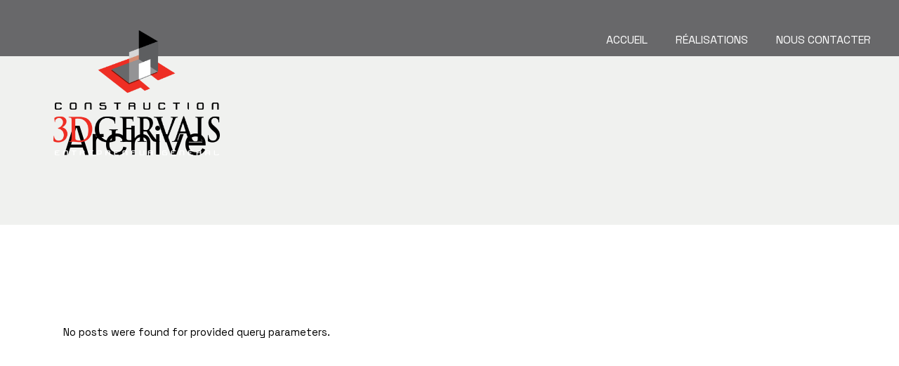

--- FILE ---
content_type: text/html; charset=UTF-8
request_url: https://construction3dgervais.com/clients-category/inner/
body_size: 16706
content:
<!DOCTYPE html>
<html lang="en-US">
<head>
	<meta charset="UTF-8">
	<meta name="viewport" content="width=device-width, initial-scale=1, user-scalable=yes">

	<title>Inner &#8211; Construction 3D Gervais</title>
<meta name='robots' content='max-image-preview:large' />
<link rel='dns-prefetch' href='//fonts.googleapis.com' />
<link rel="alternate" type="application/rss+xml" title="Construction 3D Gervais &raquo; Feed" href="https://construction3dgervais.com/feed/" />
<link rel="alternate" type="application/rss+xml" title="Construction 3D Gervais &raquo; Comments Feed" href="https://construction3dgervais.com/comments/feed/" />
<link rel="alternate" type="application/rss+xml" title="Construction 3D Gervais &raquo; Inner Clients Category Feed" href="https://construction3dgervais.com/clients-category/inner/feed/" />
<style id='wp-img-auto-sizes-contain-inline-css' type='text/css'>
img:is([sizes=auto i],[sizes^="auto," i]){contain-intrinsic-size:3000px 1500px}
/*# sourceURL=wp-img-auto-sizes-contain-inline-css */
</style>
<link rel='stylesheet' id='animate-css' href='https://construction3dgervais.com/wp-content/plugins/qi-blocks/assets/css/plugins/animate/animate.min.css?ver=4.1.1' type='text/css' media='all' />
<link rel='stylesheet' id='elegant-icons-css' href='https://construction3dgervais.com/wp-content/plugins/archicon-core/inc/icons/elegant-icons/assets/css/elegant-icons.min.css?ver=6.9' type='text/css' media='all' />
<link rel='stylesheet' id='font-awesome-css' href='https://construction3dgervais.com/wp-content/plugins/archicon-core/inc/icons/font-awesome/assets/css/all.min.css?ver=6.9' type='text/css' media='all' />
<style id='wp-emoji-styles-inline-css' type='text/css'>

	img.wp-smiley, img.emoji {
		display: inline !important;
		border: none !important;
		box-shadow: none !important;
		height: 1em !important;
		width: 1em !important;
		margin: 0 0.07em !important;
		vertical-align: -0.1em !important;
		background: none !important;
		padding: 0 !important;
	}
/*# sourceURL=wp-emoji-styles-inline-css */
</style>
<style id='wp-block-library-inline-css' type='text/css'>
:root{--wp-block-synced-color:#7a00df;--wp-block-synced-color--rgb:122,0,223;--wp-bound-block-color:var(--wp-block-synced-color);--wp-editor-canvas-background:#ddd;--wp-admin-theme-color:#007cba;--wp-admin-theme-color--rgb:0,124,186;--wp-admin-theme-color-darker-10:#006ba1;--wp-admin-theme-color-darker-10--rgb:0,107,160.5;--wp-admin-theme-color-darker-20:#005a87;--wp-admin-theme-color-darker-20--rgb:0,90,135;--wp-admin-border-width-focus:2px}@media (min-resolution:192dpi){:root{--wp-admin-border-width-focus:1.5px}}.wp-element-button{cursor:pointer}:root .has-very-light-gray-background-color{background-color:#eee}:root .has-very-dark-gray-background-color{background-color:#313131}:root .has-very-light-gray-color{color:#eee}:root .has-very-dark-gray-color{color:#313131}:root .has-vivid-green-cyan-to-vivid-cyan-blue-gradient-background{background:linear-gradient(135deg,#00d084,#0693e3)}:root .has-purple-crush-gradient-background{background:linear-gradient(135deg,#34e2e4,#4721fb 50%,#ab1dfe)}:root .has-hazy-dawn-gradient-background{background:linear-gradient(135deg,#faaca8,#dad0ec)}:root .has-subdued-olive-gradient-background{background:linear-gradient(135deg,#fafae1,#67a671)}:root .has-atomic-cream-gradient-background{background:linear-gradient(135deg,#fdd79a,#004a59)}:root .has-nightshade-gradient-background{background:linear-gradient(135deg,#330968,#31cdcf)}:root .has-midnight-gradient-background{background:linear-gradient(135deg,#020381,#2874fc)}:root{--wp--preset--font-size--normal:16px;--wp--preset--font-size--huge:42px}.has-regular-font-size{font-size:1em}.has-larger-font-size{font-size:2.625em}.has-normal-font-size{font-size:var(--wp--preset--font-size--normal)}.has-huge-font-size{font-size:var(--wp--preset--font-size--huge)}.has-text-align-center{text-align:center}.has-text-align-left{text-align:left}.has-text-align-right{text-align:right}.has-fit-text{white-space:nowrap!important}#end-resizable-editor-section{display:none}.aligncenter{clear:both}.items-justified-left{justify-content:flex-start}.items-justified-center{justify-content:center}.items-justified-right{justify-content:flex-end}.items-justified-space-between{justify-content:space-between}.screen-reader-text{border:0;clip-path:inset(50%);height:1px;margin:-1px;overflow:hidden;padding:0;position:absolute;width:1px;word-wrap:normal!important}.screen-reader-text:focus{background-color:#ddd;clip-path:none;color:#444;display:block;font-size:1em;height:auto;left:5px;line-height:normal;padding:15px 23px 14px;text-decoration:none;top:5px;width:auto;z-index:100000}html :where(.has-border-color){border-style:solid}html :where([style*=border-top-color]){border-top-style:solid}html :where([style*=border-right-color]){border-right-style:solid}html :where([style*=border-bottom-color]){border-bottom-style:solid}html :where([style*=border-left-color]){border-left-style:solid}html :where([style*=border-width]){border-style:solid}html :where([style*=border-top-width]){border-top-style:solid}html :where([style*=border-right-width]){border-right-style:solid}html :where([style*=border-bottom-width]){border-bottom-style:solid}html :where([style*=border-left-width]){border-left-style:solid}html :where(img[class*=wp-image-]){height:auto;max-width:100%}:where(figure){margin:0 0 1em}html :where(.is-position-sticky){--wp-admin--admin-bar--position-offset:var(--wp-admin--admin-bar--height,0px)}@media screen and (max-width:600px){html :where(.is-position-sticky){--wp-admin--admin-bar--position-offset:0px}}
/*# sourceURL=/wp-includes/css/dist/block-library/common.min.css */
</style>
<style id='classic-theme-styles-inline-css' type='text/css'>
/*! This file is auto-generated */
.wp-block-button__link{color:#fff;background-color:#32373c;border-radius:9999px;box-shadow:none;text-decoration:none;padding:calc(.667em + 2px) calc(1.333em + 2px);font-size:1.125em}.wp-block-file__button{background:#32373c;color:#fff;text-decoration:none}
/*# sourceURL=/wp-includes/css/classic-themes.min.css */
</style>
<link rel='stylesheet' id='qi-blocks-grid-css' href='https://construction3dgervais.com/wp-content/plugins/qi-blocks/assets/dist/grid.css?ver=1.4.7' type='text/css' media='all' />
<link rel='stylesheet' id='qi-blocks-main-css' href='https://construction3dgervais.com/wp-content/plugins/qi-blocks/assets/dist/main.css?ver=1.4.7' type='text/css' media='all' />
<link rel='stylesheet' id='swiper-css' href='https://construction3dgervais.com/wp-content/plugins/elementor/assets/lib/swiper/v8/css/swiper.min.css?ver=8.4.5' type='text/css' media='all' />
<link rel='stylesheet' id='archicon-main-css' href='https://construction3dgervais.com/wp-content/themes/archicon/assets/css/main.min.css?ver=6.9' type='text/css' media='all' />
<link rel='stylesheet' id='archicon-core-style-css' href='https://construction3dgervais.com/wp-content/plugins/archicon-core/assets/css/archicon-core.min.css?ver=6.9' type='text/css' media='all' />
<link rel='stylesheet' id='archicon-child-style-css' href='https://construction3dgervais.com/wp-content/themes/archicon-child/style.css?ver=6.9' type='text/css' media='all' />
<link rel='stylesheet' id='archicon-google-fonts-css' href='https://fonts.googleapis.com/css?family=Space+Grotesk%3A300%2C400%2C500%2C600%2C700&#038;subset=latin-ext&#038;display=swap&#038;ver=1.0.0' type='text/css' media='all' />
<link rel='stylesheet' id='archicon-grid-css' href='https://construction3dgervais.com/wp-content/themes/archicon/assets/css/grid.min.css?ver=6.9' type='text/css' media='all' />
<link rel='stylesheet' id='archicon-style-css' href='https://construction3dgervais.com/wp-content/themes/archicon/style.css?ver=6.9' type='text/css' media='all' />
<style id='archicon-style-inline-css' type='text/css'>
#qodef-page-footer-top-area-inner { position: relative;}
/*# sourceURL=archicon-style-inline-css */
</style>
<script type="text/javascript" src="https://construction3dgervais.com/wp-includes/js/jquery/jquery.min.js?ver=3.7.1" id="jquery-core-js"></script>
<script type="text/javascript" src="https://construction3dgervais.com/wp-includes/js/jquery/jquery-migrate.min.js?ver=3.4.1" id="jquery-migrate-js"></script>
<link rel="https://api.w.org/" href="https://construction3dgervais.com/wp-json/" /><link rel="EditURI" type="application/rsd+xml" title="RSD" href="https://construction3dgervais.com/xmlrpc.php?rsd" />
<meta name="generator" content="WordPress 6.9" />
<link rel="stylesheet" href="https://cdn.jsdelivr.net/gh/orestbida/cookieconsent@3.0.1/dist/cookieconsent.css"><meta name="generator" content="Elementor 3.34.3; features: additional_custom_breakpoints; settings: css_print_method-external, google_font-enabled, font_display-swap">
			<style>
				.e-con.e-parent:nth-of-type(n+4):not(.e-lazyloaded):not(.e-no-lazyload),
				.e-con.e-parent:nth-of-type(n+4):not(.e-lazyloaded):not(.e-no-lazyload) * {
					background-image: none !important;
				}
				@media screen and (max-height: 1024px) {
					.e-con.e-parent:nth-of-type(n+3):not(.e-lazyloaded):not(.e-no-lazyload),
					.e-con.e-parent:nth-of-type(n+3):not(.e-lazyloaded):not(.e-no-lazyload) * {
						background-image: none !important;
					}
				}
				@media screen and (max-height: 640px) {
					.e-con.e-parent:nth-of-type(n+2):not(.e-lazyloaded):not(.e-no-lazyload),
					.e-con.e-parent:nth-of-type(n+2):not(.e-lazyloaded):not(.e-no-lazyload) * {
						background-image: none !important;
					}
				}
			</style>
			<meta name="generator" content="Powered by Slider Revolution 6.7.40 - responsive, Mobile-Friendly Slider Plugin for WordPress with comfortable drag and drop interface." />
<link rel="icon" href="https://construction3dgervais.com/wp-content/uploads/2023/08/logo_naked_square.svg" sizes="32x32" />
<link rel="icon" href="https://construction3dgervais.com/wp-content/uploads/2023/08/logo_naked_square.svg" sizes="192x192" />
<link rel="apple-touch-icon" href="https://construction3dgervais.com/wp-content/uploads/2023/08/logo_naked_square.svg" />
<meta name="msapplication-TileImage" content="https://construction3dgervais.com/wp-content/uploads/2023/08/logo_naked_square.svg" />
<script>function setREVStartSize(e){
			//window.requestAnimationFrame(function() {
				window.RSIW = window.RSIW===undefined ? window.innerWidth : window.RSIW;
				window.RSIH = window.RSIH===undefined ? window.innerHeight : window.RSIH;
				try {
					var pw = document.getElementById(e.c).parentNode.offsetWidth,
						newh;
					pw = pw===0 || isNaN(pw) || (e.l=="fullwidth" || e.layout=="fullwidth") ? window.RSIW : pw;
					e.tabw = e.tabw===undefined ? 0 : parseInt(e.tabw);
					e.thumbw = e.thumbw===undefined ? 0 : parseInt(e.thumbw);
					e.tabh = e.tabh===undefined ? 0 : parseInt(e.tabh);
					e.thumbh = e.thumbh===undefined ? 0 : parseInt(e.thumbh);
					e.tabhide = e.tabhide===undefined ? 0 : parseInt(e.tabhide);
					e.thumbhide = e.thumbhide===undefined ? 0 : parseInt(e.thumbhide);
					e.mh = e.mh===undefined || e.mh=="" || e.mh==="auto" ? 0 : parseInt(e.mh,0);
					if(e.layout==="fullscreen" || e.l==="fullscreen")
						newh = Math.max(e.mh,window.RSIH);
					else{
						e.gw = Array.isArray(e.gw) ? e.gw : [e.gw];
						for (var i in e.rl) if (e.gw[i]===undefined || e.gw[i]===0) e.gw[i] = e.gw[i-1];
						e.gh = e.el===undefined || e.el==="" || (Array.isArray(e.el) && e.el.length==0)? e.gh : e.el;
						e.gh = Array.isArray(e.gh) ? e.gh : [e.gh];
						for (var i in e.rl) if (e.gh[i]===undefined || e.gh[i]===0) e.gh[i] = e.gh[i-1];
											
						var nl = new Array(e.rl.length),
							ix = 0,
							sl;
						e.tabw = e.tabhide>=pw ? 0 : e.tabw;
						e.thumbw = e.thumbhide>=pw ? 0 : e.thumbw;
						e.tabh = e.tabhide>=pw ? 0 : e.tabh;
						e.thumbh = e.thumbhide>=pw ? 0 : e.thumbh;
						for (var i in e.rl) nl[i] = e.rl[i]<window.RSIW ? 0 : e.rl[i];
						sl = nl[0];
						for (var i in nl) if (sl>nl[i] && nl[i]>0) { sl = nl[i]; ix=i;}
						var m = pw>(e.gw[ix]+e.tabw+e.thumbw) ? 1 : (pw-(e.tabw+e.thumbw)) / (e.gw[ix]);
						newh =  (e.gh[ix] * m) + (e.tabh + e.thumbh);
					}
					var el = document.getElementById(e.c);
					if (el!==null && el) el.style.height = newh+"px";
					el = document.getElementById(e.c+"_wrapper");
					if (el!==null && el) {
						el.style.height = newh+"px";
						el.style.display = "block";
					}
				} catch(e){
					console.log("Failure at Presize of Slider:" + e)
				}
			//});
		  };</script>
		<style type="text/css" id="wp-custom-css">
			/* colors */

/*
* 3d-gervais-red #ee3124
  3d-gervais-dark-gray  #68686a
  3d-gervais-light-gray #5d5e5f

*/
#cc-main .section__toggle:checked~.toggle__icon {
	background:green!important;
}



#qodef-page-content > div > div > div > section.elementor-section.elementor-top-section.elementor-element.elementor-element-3b936b7.elementor-section-full_width.elementor-section-stretched.elementor-section-height-default.elementor-section-height-default.qodef-elementor-content-no > div > div.elementor-column.elementor-col-50.elementor-top-column.elementor-element.elementor-element-a20950a > div {
	border:none!important;
}

#qodef-page-content > div > div > div > section.elementor-section.elementor-top-section.elementor-element.elementor-element-3b936b7.elementor-section-full_width.elementor-section-stretched.elementor-section-height-default.elementor-section-height-default.qodef-elementor-content-no > div > div.elementor-column.elementor-col-50.elementor-top-column.elementor-element.elementor-element-a20950a, #qodef-page-content > div > div > div > section.elementor-section.elementor-top-section.elementor-element.elementor-element-cf63438.elementor-section-full_width.elementor-reverse-tablet.elementor-reverse-mobile.elementor-section-stretched.elementor-section-height-default.elementor-section-height-default.qodef-elementor-content-no > div > div.elementor-column.elementor-col-50.elementor-top-column.elementor-element.elementor-element-0a95233 > div > div, #qodef-page-content > div > div > div > section.elementor-section.elementor-top-section.elementor-element.elementor-element-36edd8b.elementor-section-full_width.elementor-reverse-tablet.elementor-reverse-mobile.elementor-section-stretched.elementor-section-height-default.elementor-section-height-default.qodef-elementor-content-no > div > div.elementor-column.elementor-col-50.elementor-top-column.elementor-element.elementor-element-8360464 > div > div {
	padding:50px 0!important;
}

#qodef-page-content > div > div > div > section.elementor-section.elementor-top-section.elementor-element.elementor-element-cf63438.elementor-section-full_width.elementor-reverse-tablet.elementor-reverse-mobile.elementor-section-stretched.elementor-section-height-default.elementor-section-height-default.qodef-elementor-content-no > div > div.elementor-column.elementor-col-50.elementor-top-column.elementor-element.elementor-element-0a95233 > div > div {
	background-color:#68686A;
}


.elementor-element.elementor-widget-text-editor a.footer_altitude_link {
	color:red!important;
	transition:ease-in-out 0.5s;
}

.footer_altitude_link:hover {
	text-decoration:underline;
}

#qodef-page-content > div > div > div > section.elementor-section.elementor-top-section.elementor-element.elementor-element-7b9d510.elementor-section-full_width.elementor-section-stretched.elementor-section-height-default.elementor-section-height-default.qodef-elementor-content-no > div > div > div {
	padding:0!important;
}
/*
#qodef-page-header-inner {
	justify-content:flex-start!important;
}
*/

.qodef-header-navigation {
    margin: 0!important;
    margin-top: 33px!important;
    margin-left: 210px!important;
}

#qodef-page-content > div > div > div > section.elementor-section.elementor-top-section.elementor-element.elementor-element-3b936b7.elementor-section-full_width.elementor-section-stretched.elementor-section-height-default.elementor-section-height-default.qodef-elementor-content-no > div > div.elementor-column.elementor-col-50.elementor-top-column.elementor-element.elementor-element-a20950a > div > div > div > div > h4, #qodef-page-content > div > div > div > section.elementor-section.elementor-top-section.elementor-element.elementor-element-cf63438.elementor-section-full_width.elementor-reverse-tablet.elementor-reverse-mobile.elementor-section-stretched.elementor-section-height-default.elementor-section-height-default.qodef-elementor-content-no > div > div.elementor-column.elementor-col-50.elementor-top-column.elementor-element.elementor-element-0a95233 > div > div.elementor-element.elementor-element-ea27c67.elementor-widget__width-initial.elementor-widget-tablet__width-initial.elementor-widget.elementor-widget-archicon_core_section_title > div > div > h4, #qodef-page-content > div > div > div > section.elementor-section.elementor-top-section.elementor-element.elementor-element-0380c10.elementor-section-full_width.elementor-section-stretched.elementor-section-height-default.elementor-section-height-default.qodef-elementor-content-no > div.elementor-container.elementor-column-gap-default > div.elementor-column.elementor-col-50.elementor-top-column.elementor-element.elementor-element-df675f8 > div > div.elementor-element.elementor-element-449a330.elementor-widget__width-initial.elementor-widget.elementor-widget-archicon_core_section_title > div > div > h4, .elementor-element-a584861 p {
	text-align:justify!important;
}

.elementor-element-507ffae {
	z-index:124;
}

#qodef-page-header {
	background:#68686A;
}

#qodef-page-header-inner > a > img.qodef-header-logo-image.qodef--light {
	display:none!important;
}

.page-id-2000 #qodef-page-header-inner > a > img.qodef-header-logo-image.qodef--dark {
    opacity: 0!important;
}

.page-id-1958 #qodef-page-header-inner > a > img.qodef-header-logo-image.qodef--dark {
    opacity: 0!important;
}

.page-id-5791 #qodef-page-header-inner > a > img.qodef-header-logo-image.qodef--main.qodef--customizer {
	opacity:1!important;
}



.page-id-2000 #qodef-page-header {
	z-index:130;
	background:transparent;
}

#menu-main-menu-1 li a span {
	color:#FFF!important;
}

#qodef-page-header-inner {
	border-bottom:none!important;
}

.elementor-element-02211e8 .qodef-m-text {
	font-size:19px
}

@media (max-width: 699px) {
.elementor-2000 .elementor-element.elementor-element-8214a2b > .elementor-widget-container {
    padding: 110px 30px 20px 30px!important;
}
	
	#qodef-page-content > div > div > div > section.elementor-section.elementor-top-section.elementor-element.elementor-element-a584861.elementor-section-full_width.elementor-section-height-default.elementor-section-height-default.qodef-elementor-content-no {
		padding-bottom:50px!important;
	}
	
	
	#qodef-page-content > div > div > div > section.elementor-section.elementor-top-section.elementor-element.elementor-element-167893dd.elementor-section-full_width.elementor-section-stretched.elementor-section-height-default.elementor-section-height-default.qodef-elementor-content-no > div > div.elementor-column.elementor-col-33.elementor-top-column.elementor-element.elementor-element-15925eeb {
		margin-top:-20px!important;
	}
	
	.page-id-5791 h4 {
		font-size:21px!important;
	}
	
	#qodef-page-content > div > div > div > section.elementor-section.elementor-top-section.elementor-element.elementor-element-e1fb671.elementor-section-full_width.elementor-section-stretched.elementor-section-height-default.elementor-section-height-default.qodef-elementor-content-no {
		padding-top:15px!important;
	}
	
	#qodef-page-content > div > div > div > section.elementor-section.elementor-top-section.elementor-element.elementor-element-9e103bd.elementor-section-full_width.elementor-section-stretched.elementor-section-height-default.elementor-section-height-default.qodef-elementor-content-no > div.elementor-container.elementor-column-gap-default > div > div > div > div > div {
		display:none;
	}
	
	#qodef-page-content > div > div > div > section.elementor-section.elementor-top-section.elementor-element.elementor-element-a29af3f.elementor-section-full_width.elementor-section-height-default.elementor-section-height-default.qodef-elementor-content-no > div > div.elementor-column.elementor-col-50.elementor-top-column.elementor-element.elementor-element-783594f > div {
		padding-bottom:185px!important;
	}
}

/* all viewports start */

	.qodef-layout--filled {
		background-color:#ee3124!important;
	} 

#menu-fullscreen-menu li a:hover {
color:#ee3124!important;
	transition:0.5s;
}

#menu-fullscreen-menu svg {
display:none!important;
}

.qodef-m-tagline {
	color:#ee3124!important;
	font-weight:500;
	font-size:18px!important;
}

#qodef-back-to-top {
    bottom: 12px;
    height: 50px;
    margin: 0;
    opacity: 0;
    position: fixed;
    right: 11px;
    visibility: hidden;
    width: 40px;
    z-index: 10000;
}

#qodef-back-to-top .qodef-back-to-top-icon {
	color:#ee3124!important;
}

.elementor-element-02211e8 .qodef-m-text {
	color:#FFF;
	text-align:left;
}



#qodef-page-content > div > div > div > section.elementor-section.elementor-top-section.elementor-element.elementor-element-7eaf105.elementor-section-full_width.elementor-section-stretched.elementor-section-height-default.elementor-section-height-default.qodef-elementor-content-no > div > div > div > div > div > div > div:nth-child(6) {
	    --item-height: 59.136719%!important;
}

.elementor-1958 .elementor-element.elementor-element-bafb927 {
    margin-top: -7px;
}

#wpforms-form-14434 > div.wpforms-field-container {
	max-width:600px!important;
}

.page-id-1958 #qodef-page-outer {
	background:#68686A;
}

.qodef-header-sticky-inner {
	display:none!important;
}

.page-id-5791 .qodef-header-logo-image.qodef--light, .page-id-2000 .qodef-header-logo-image.qodef--light {
	display:none!important;
}

.current-menu-item svg {
	display:none;
}

#qodef-page-content > div > div > div > section.elementor-section.elementor-top-section.elementor-element.elementor-element-ec5bc83.elementor-section-full_width.elementor-section-height-full.elementor-section-items-stretch.elementor-section-stretched.elementor-section-height-default.qodef-elementor-content-no > div > div.elementor-column.elementor-col-50.elementor-top-column.elementor-element.elementor-element-507ffae {
	overflow:hidden;
}

#qodef-page-content > div > div > div > section.elementor-section.elementor-top-section.elementor-element.elementor-element-a29af3f.elementor-section-full_width.elementor-section-height-default.elementor-section-height-default.qodef-elementor-content-no > div > div.elementor-column.elementor-col-50.elementor-top-column.elementor-element.elementor-element-9042606 > div > div > div > img {
	margin-right:70px!important;
	width:90%;
}

.qodef-m-tagline {
	font-size:22px!important;
}

.page-id-1958 .qodef-header-sticky.qodef-custom-header-layout {
	z-index:initial!important;
	background:transparent!important;
}

#qodef-page-content > div > div > div > section.elementor-section.elementor-top-section.elementor-element.elementor-element-7eaf105.elementor-section-full_width.elementor-section-stretched.elementor-section-height-default.elementor-section-height-default.qodef-elementor-content-no, #qodef-page-content > div > div > div > section.elementor-section.elementor-top-section.elementor-element.elementor-element-bafb927.elementor-section-full_width.elementor-section-stretched.elementor-section-height-default.elementor-section-height-default.qodef-elementor-content-no {
	top:-80px;
}

#qodef-page-content > div > div > div > section.elementor-section.elementor-top-section.elementor-element.elementor-element-5a143689.elementor-section-full_width.elementor-section-stretched.elementor-section-height-default.elementor-section-height-default.qodef-elementor-content-no {
	margin-top:-80px;
}

.page-id-1958 #qodef-page-outer {
	background:white!important;
}

#css_filter {
	content:'';
	position:absolute;
	background:rgba(0,0,0,0.15);
	width:100vw;height:900px;
	top:0;left:0;
}

.page-id-1958 .qodef-header-navigation {
  margin:0!important;  
	margin-top: 33px!important;
	margin-left:auto!important;
}

.page-id-5791 .qodef-header-navigation {
  margin:0!important;  
	margin-top: 33px!important;
	margin-left:auto!important;
}

#qodef-page-content > div > div > div > section.elementor-section.elementor-top-section.elementor-element.elementor-element-36edd8b.elementor-section-full_width.elementor-reverse-tablet.elementor-reverse-mobile.elementor-section-stretched.elementor-section-height-default.elementor-section-height-default.qodef-elementor-content-no > div > div.elementor-column.elementor-col-50.elementor-top-column.elementor-element.elementor-element-8360464 {
	margin-right:-5px;
}

#qodef-page-content > div > div > div > section.elementor-section.elementor-top-section.elementor-element.elementor-element-36edd8b.elementor-section-full_width.elementor-reverse-tablet.elementor-reverse-mobile.elementor-section-stretched.elementor-section-height-default.elementor-section-height-default.qodef-elementor-content-no > div > div.elementor-column.elementor-col-50.elementor-top-column.elementor-element.elementor-element-1dd1611 > div > div > div > img {
	width:50vw!important;
}

#qodef-page-content > div > div > div > section.elementor-section.elementor-top-section.elementor-element.elementor-element-cf63438.elementor-section-full_width.elementor-reverse-tablet.elementor-reverse-mobile.elementor-section-stretched.elementor-section-height-default.elementor-section-height-default.qodef-elementor-content-no > div > div.elementor-column.elementor-col-50.elementor-top-column.elementor-element.elementor-element-de56522 > div > div > div > img {
	min-height:37vw;
}

.page-id-1958 #qodef-page-header {
	background:transparent;
}

#parallax1 {
	top:-80px;
}

#qodef-page-content > div > div > div > section.elementor-section.elementor-top-section.elementor-element.elementor-element-cf63438.elementor-section-full_width.elementor-reverse-tablet.elementor-reverse-mobile.elementor-section-stretched.elementor-section-height-default.elementor-section-height-default.qodef-elementor-content-no > div > div.elementor-column.elementor-col-50.elementor-top-column.elementor-element.elementor-element-0a95233 {
	margin-right:-5px;
}

.parallax {  
background-image: url("/wp-content/uploads/2023/08/IMG_1919_42-scaled.jpg");
height: 900px; 
background-attachment: fixed;
background-position: center;
background-repeat: no-repeat;
background-size: cover;

}

.parallax2 {  
background-image: url("/wp-content/uploads/2023/08/shutterstock_1193985397.png");
height: 900px; 
background-attachment: scroll;
background-position: center;
background-repeat: no-repeat;
background-size: cover;

}

#parallax1 > div > div > div {
	padding:0!important;
}
 
.parallax-content { 
width:50%;
margin:0 auto;
color:#FFF;
padding-top:50px; 
} 

.parallax-content2 { 
width:50%;
margin:0 auto;
color:#FFF;
padding-top:50px; 
} 
.align-ul-outside {
	list-style-position:outside!important;
}

.qodef-fullscreen-menu .qodef-svg--fullscreen-menu-arrow * {
	fill:#ee3124!important;
}

.elementor-element-7549a0a .qodef--word:hover .qodef--char {
	color:#ee3124!important;
	transition:0.5s;
}

#wpforms-submit-14434:hover {
	background:black!important;
}

#qodef-page-footer {
	display:none!important;
}

.wpforms-field-medium:focus, .wpforms-uploader:focus {
border:1px solid #EE3124!important;
	}

.wpforms-field-medium, .wpforms-uploader {
	box-shadow:none!important;
}

#wpforms-submit-14434 {
color: #fff!important;
    fill: #fff!important;
    text-align: center!important;
    transition: all .3s!important;
line-height: 1!important;
font-size: 16px!important;
    padding: 15px 30px!important;
    border-radius: 4px!important;
    background-color: #EE3124!important;
        font-family: var( --e-global-typography-accent-font-family ), Sans-serif!important;
    font-weight: var( --e-global-typography-accent-font-weight )!important;
}

	.qodef-layout--filled:hover {
		background-color:#5d5e5f!important;
	}
	
	.qodef--fake .qodef--char {
		color:#ee3124!important;
}

.qodef-horizontal-portfolio-showcase .qodef-m-text .qodef--highlight {
    font-weight: 500;
}

.qodef-horizontal-portfolio-showcase .qodef-m-text .qodef-text-holder {
    font-size: 72px;
}

#h5-mockup-text * {
	   font-family: "Space Grotesk",sans-serif;
    font-weight: 400;
    color: #000;
    font-size: 18px;
    line-height: 1.556em;
    letter-spacing: -.025em;
    margin: 25px 0;
    -ms-word-wrap: break-word;
    word-wrap: break-word;
	margin-left:70px!important;
}

#h5-mockup-text > div > ul {
	margin-left:0!important;
}

#qodef-page-content > div > div > div > section.elementor-section.elementor-top-section.elementor-element.elementor-element-0380c10.elementor-section-full_width.elementor-section-height-default.elementor-section-height-default.qodef-elementor-content-no {
	margin-bottom:0!important;
}

#qodef-page-content > div > div > div > section.elementor-section.elementor-top-section.elementor-element.elementor-element-a29af3f.elementor-section-full_width.elementor-section-height-default.elementor-section-height-default.qodef-elementor-content-no > div > div.elementor-column.elementor-col-50.elementor-top-column.elementor-element.elementor-element-9042606 .qodef-m-title {
	margin-top:-35px;
}

#qodef-page-content > div > div > div > section.elementor-section.elementor-top-section.elementor-element.elementor-element-a29af3f.elementor-section-full_width.elementor-section-height-default.elementor-section-height-default.qodef-elementor-content-no > div > div.elementor-column.elementor-col-50.elementor-top-column.elementor-element.elementor-element-9042606 > div > section.elementor-section.elementor-inner-section.elementor-element.elementor-element-13dbde8.elementor-section-full_width.elementor-section-content-top.elementor-section-height-default.elementor-section-height-default.qodef-elementor-content-no > div > div.elementor-column.elementor-col-50.elementor-inner-column.elementor-element.elementor-element-79e1ed1 > div > div > div > div > div.qodef-m-icon-wrapper {
	margin-top:5px;
}

@media (min-width:700px) {
	
	#qodef-page-content > div > div > div > section.elementor-section.elementor-top-section.elementor-element.elementor-element-36edd8b.elementor-section-full_width.elementor-reverse-tablet.elementor-reverse-mobile.elementor-section-stretched.elementor-section-height-default.elementor-section-height-default.qodef-elementor-content-no > div > div.elementor-column.elementor-col-50.elementor-top-column.elementor-element.elementor-element-8360464, #qodef-page-content > div > div > div > section.elementor-section.elementor-top-section.elementor-element.elementor-element-cf63438.elementor-section-full_width.elementor-reverse-tablet.elementor-reverse-mobile.elementor-section-stretched.elementor-section-height-default.elementor-section-height-default.qodef-elementor-content-no > div > div.elementor-column.elementor-col-50.elementor-top-column.elementor-element.elementor-element-0a95233 {
		min-height:50vw!important;
	}
	
	#qodef-page-content > div > div > div > section.elementor-section.elementor-top-section.elementor-element.elementor-element-0380c10.elementor-section-full_width.elementor-section-stretched.elementor-section-height-default.elementor-section-height-default.qodef-elementor-content-no > div.elementor-container.elementor-column-gap-default > div.elementor-column.elementor-col-50.elementor-top-column.elementor-element.elementor-element-243ff2b {
		min-height:36vw;
	}


.qodef-header-logo-link {
	height:357px!important;
	max-height:none!important;
	margin-top:184px;
	margin-left:36px;
}
	
	}
	


/* end desktop */

@media (max-width:699px) {
	
	.elementor-element-df1045f, .elementor-element-ae4f7b8 {
		display:none;
	}
	
	.elementor-element-d9d2094 {
		text-align:center!important;
	}
	
	#qodef-page-content > div > div > div > section.elementor-section.elementor-top-section.elementor-element.elementor-element-02211e8.elementor-section-boxed.elementor-section-height-default.elementor-section-height-default.qodef-elementor-content-no > div > div.elementor-column.elementor-col-33.elementor-top-column.elementor-element.elementor-element-704b464 > div, #qodef-page-content > div > div > div > section.elementor-section.elementor-top-section.elementor-element.elementor-element-02211e8.elementor-section-boxed.elementor-section-height-default.elementor-section-height-default.qodef-elementor-content-no > div > div.elementor-column.elementor-col-33.elementor-top-column.elementor-element.elementor-element-65a6813 > div, #qodef-page-content > div > div > div > section.elementor-section.elementor-top-section.elementor-element.elementor-element-02211e8.elementor-section-boxed.elementor-section-height-default.elementor-section-height-default.qodef-elementor-content-no > div > div.elementor-column.elementor-col-33.elementor-top-column.elementor-element.elementor-element-3416ce5 > div   {
		justify-content:center;
	}
	
	.elementor-element-07c824b {
		margin-bottom:50px!important;
	}
	
	#qodef-page-content > div > div > div > section.elementor-section.elementor-top-section.elementor-element.elementor-element-bafb927.elementor-section-full_width.elementor-section-stretched.elementor-section-height-default.elementor-section-height-default.qodef-elementor-content-no > div.elementor-background-slideshow.swiper > div > div > div {
		background-image: url(/wp-content/uploads/2023/08/Screenshot_1.png)!important;
	}
	
	#qodef-page-content > div > div > div > section.elementor-section.elementor-top-section.elementor-element.elementor-element-9b662ed.elementor-section-full_width.elementor-section-height-default.elementor-section-height-default.qodef-elementor-content-no > div > div > div > div.elementor-element.elementor-element-e1f46c4.elementor-widget.elementor-widget-archicon_core_section_title > div > div > h4 > span {
		margin-left:-10%!important;
	}
	
	#wpforms-form-14434 input, #wpforms-form-14434 textarea, #wpforms-14434-field_4-container > div {
		opacity:0.75!important;
	}
	
	#qodef-page-content > div > div > div > section.elementor-section.elementor-top-section.elementor-element.elementor-element-9b662ed.elementor-section-full_width.elementor-section-height-default.elementor-section-height-default.qodef-elementor-content-no > div > div > div > div.elementor-element.elementor-element-7549a0a.elementor-widget.elementor-widget-archicon_core_section_title > div > div > h1 > span {
		width:120%!important;
		margin-left:-10%!important;
	}
	
	#qodef-page-content > div > div > div > section.elementor-section.elementor-top-section.elementor-element.elementor-element-0380c10.elementor-section-full_width.elementor-section-stretched.elementor-section-height-default.elementor-section-height-default.qodef-elementor-content-no > div.elementor-container.elementor-column-gap-default > div.elementor-column.elementor-col-50.elementor-top-column.elementor-element.elementor-element-df675f8 > div > div.elementor-element.elementor-element-d9d2094.elementor-widget.elementor-widget-button > div {
		margin:0!important;
		margin-bottom:75px!important;
	}
	
	#h5-mockup-text > div {
		margin:25px 0!important;
	}
	
	.elementor-2000 .elementor-element.elementor-element-ae10d94 img {
    width: 100vw;
    height: 62vh;
    object-fit: cover;
    object-position: center center;
}
	
	#qodef-page-content > div > div > div > section.elementor-section.elementor-top-section.elementor-element.elementor-element-3b936b7.elementor-section-full_width.elementor-section-stretched.elementor-section-height-default.elementor-section-height-default.qodef-elementor-content-no > div > div.elementor-column.elementor-col-50.elementor-top-column.elementor-element.elementor-element-a20950a > div > div > div > div > h2 > span {
		text-align:justify!important;
	}
	
	.elementor-2000 .elementor-element.elementor-element-8214a2b > .elementor-widget-container {
    padding: 110px 30px 70px 30px!important;
}
	
	.elementor-element-9042606 {
		display:none!important;
	}
	
	#qodef-page-content > div > div > div > section.elementor-section.elementor-top-section.elementor-element.elementor-element-0380c10.elementor-section-full_width.elementor-section-stretched.elementor-section-height-default.elementor-section-height-default.qodef-elementor-content-no > div.elementor-background-slideshow.swiper > div > div > div {
		
    background-image: url("/wp-content/uploads/2023/08/stock-photo-house-key-in-hand-208302688-3.png")!important;
		background-size:stretch;

	}
	
	.elementor-element-df675f8 * {
		color:#FFF!important;
	}
	
	.elementor-2000 .elementor-element.elementor-element-8214a2b > .elementor-widget-container {
    padding: 110px 30px 15px 30px!important;
}
	
	#qodef-page-content > div > div > div > section.elementor-section.elementor-top-section.elementor-element.elementor-element-36edd8b.elementor-section-full_width.elementor-reverse-tablet.elementor-reverse-mobile.elementor-section-stretched.elementor-section-height-default.elementor-section-height-default.qodef-elementor-content-no > div > div.elementor-column.elementor-col-50.elementor-top-column.elementor-element.elementor-element-1dd1611 {
		display:none;
	}
	
	#qodef-page-content > div > div > div > section.elementor-section.elementor-top-section.elementor-element.elementor-element-cf63438.elementor-section-full_width.elementor-reverse-tablet.elementor-reverse-mobile.elementor-section-stretched.elementor-section-height-default.elementor-section-height-default.qodef-elementor-content-no > div {
		flex-direction:column-reverse;
	}
	
	.parallax {
		display:none;
	}
	
	.elementor-5791 .elementor-element.elementor-element-e1fb671:not(.elementor-motion-effects-element-type-background), .elementor-5791 .elementor-element.elementor-element-e1fb671 > .elementor-motion-effects-container > .elementor-motion-effects-layer {
    background-image: url("https://construction3dgervais.com/wp-content/uploads/2023/09/shutterstock_1949270977_mobile.png");
    background-position: center center;
    background-repeat: no-repeat;
    background-size: cover;
}
	#qodef-page-content > div > div > div > section.elementor-section.elementor-top-section.elementor-element.elementor-element-e3c66eb.elementor-section-full_width.elementor-section-stretched.elementor-section-height-default.elementor-section-height-default.qodef-elementor-content-no > div > div.elementor-column.elementor-col-25.elementor-top-column.elementor-element.elementor-element-8457b45, #qodef-page-content > div > div > div > section.elementor-section.elementor-top-section.elementor-element.elementor-element-5a143689.elementor-section-full_width.elementor-section-stretched.elementor-section-height-default.elementor-section-height-default.qodef-elementor-content-no > div > div.elementor-column.elementor-col-25.elementor-top-column.elementor-element.elementor-element-f9cad54, #qodef-page-content > div > div > div > section.elementor-section.elementor-top-section.elementor-element.elementor-element-167893dd.elementor-section-full_width.elementor-section-stretched.elementor-section-height-default.elementor-section-height-default.qodef-elementor-content-no > div > div.elementor-column.elementor-col-25.elementor-top-column.elementor-element.elementor-element-bc2603d {
	    margin-bottom: 20px;
    margin-top: -43px;
	}
}		</style>
		</head>
<body class="archive tax-clients-category term-inner term-20 wp-custom-logo wp-theme-archicon wp-child-theme-archicon-child qi-blocks-1.4.7 qodef-gutenberg--no-touch qode-framework-1.2.2 qodef-back-to-top--enabled  qodef-header--standard qodef-header-appearance--none qodef-mobile-header--standard qodef-drop-down-second--full-width qodef-drop-down-second--default archicon-core-1.1 archicon-child-1.0 archicon-1.2 qodef-content-grid-1400 qodef-header-standard--right qodef-search--fullscreen elementor-default elementor-kit-7" itemscope itemtype="https://schema.org/WebPage">
	<script type="module">
    import 'https://cdn.jsdelivr.net/gh/orestbida/cookieconsent@3.0.1/dist/cookieconsent.umd.js';

    /**
     * All config. options available here:
     * https://cookieconsent.orestbida.com/reference/configuration-reference.html
     */
   // Updated CookieConsent Configuration
// Run the CookieConsent configuration
CookieConsent.run({
    cookie: {
        name: 'cc_cookie',
        // domain: location.hostname,
        // path: '/',
        // sameSite: "Lax",
        // expiresAfterDays: 365,
    },

    guiOptions: {
        consentModal: {
            layout: 'cloud inline',
            position: 'bottom center',
            equalWeightButtons: true,
            flipButtons: false
        },
        preferencesModal: {
            layout: 'box',
            equalWeightButtons: true,
            flipButtons: false
        }
    },

    onFirstConsent: ({ cookie }) => {
        console.log('onFirstConsent fired', cookie);
        handleConsent(cookie); // Handle consent on first user interaction
    },

    onConsent: ({ cookie }) => {
        console.log('onConsent fired!', cookie);
        handleConsent(cookie); // Handle consent changes dynamically
    },

    onChange: ({ changedCategories, changedServices }) => {
        console.log('onChange fired!', changedCategories, changedServices);
    },

    onModalReady: ({ modalName }) => {
        console.log('ready:', modalName);
    },

    onModalShow: ({ modalName }) => {
        console.log('visible:', modalName);
    },

    onModalHide: ({ modalName }) => {
        console.log('hidden:', modalName);
    },

    categories: {
        necessary: {
            enabled: true,
            readOnly: true
        },
        analytics: {
            autoClear: {
                cookies: [
                    {
                        name: /^_ga/, // regex: match all cookies starting with '_ga'
                    },
                    {
                        name: '_gid', // string: exact cookie name
                    }
                ]
            },
            services: {
                ga: {
                    label: 'Google Maps',
                    onAccept: () => {
                        console.log('Google Maps accepted');
                        toggleGoogleMaps(true); // Show Google Maps container if user accepts
                    },
                    onReject: () => {
                        console.log('Google Maps rejected');
                        toggleGoogleMaps(false); // Hide Google Maps container if user rejects
                    }
                }
            }
        },
        ads: {}
    },

        language: {
            default: 'en',
            translations: {
                en: {
                    consentModal: {
                        title: 'Nous utilisons des témoins.',
                        description: 'Ce site utilise des témoins pour améliorer votre expérience. Vous pouvez tout accepter ou choisir vos préférences. Certains témoins sont essentiels pour le fonctionnement du site et ne peuvent être désactivés.',
                        acceptAllBtn: 'Tout accepter',
                        acceptNecessaryBtn: 'Accepter les témoins essentiels',
                        showPreferencesBtn: 'Choisir mes préférences',
                        footer: `
                            <a href="https://construction3dgervais.com/wp-content/uploads/2024/10/Politique-de-confidentialite-_-3D-Gervais.pdf" target="_blank">Politique de confidentialité</a>
                            <a href="https://construction3dgervais.com/wp-content/uploads/2024/10/Conditions-dutilisation-_-3D-Gervais.pdf" target="_blank">Conditions d'utilisation</a>
                        `,
                    },
                    preferencesModal: {
                        title: 'Gérer mes préférences',
                        acceptAllBtn: 'Tout accepter',
                        acceptNecessaryBtn: 'Tout rejeter',
                        savePreferencesBtn: 'Accepter ma sélection',
                        closeIconLabel: 'Fermer',
                        serviceCounterLabel: 'Service|Services',
                        sections: [
                            {
                                title: 'Vos préférences de confidentialité',
                                description: `Dans ce module de personnalisation, vous pouvez refuser certains témoins liés au suivi, à la performance, au ciblage publicitaire ou au marketing. Certains témoins sont essentiels pour le fonctionnement du site et ne peuvent être désactivés.`,
                            },
                            {
                                title: 'Témoins essentiels',
                                description: 'Ces témoins sont essentiels pour le fonctionnement du site et ne peuvent être désactivés.',
                                linkedCategory: 'necessary',
								cookieTable: {
                                    caption: 'Tableau des témoins',
                                    headers: {
                                        name: 'Témoin/Objet',
                                        domain: 'Domaine',
                                        desc: 'Description'
                                    },
                                    body: [
                                        {
                                            name: 'elementor',
                                            domain: location.hostname,
                                            desc: 'Objet du Local Storage du constructeur de page Elementor pour Wordpress. Essentiel pour afficher ce site Web.'
                                        },
                                        {
                                            name: 'wpEmojiSettingsSupports',
                                            domain: location.hostname,
                                            desc: 'WordPress place ce témoin quand un utilisateur interagit avec des emojis sur un site WordPress. Il permet de déterminer si le navigateur du visiteur peut afficher correctement les emojis. Il est essentiel à Wordpress.'
                                        },
                                        {
                                            name: '_wpfuuid',
                                            domain: location.hostname,
                                            desc: 'Ce témoin est utilisé par le plugiciel WordPress WPForms et est essentiel au formulaire de contact.',
                                        }
                                    ]
                                }
                            },
                            {
                                title: 'Performance, fonctionnalités et analyse',
                                description: 'Ce service permet de créer des cartes interactives sur notre site. En le désactivant, la carte sera désactivée et aucune donnée ne sera chargée à partir de Google Maps.',
                                linkedCategory: 'analytics'
                            },
                            {
                                title: 'Ciblage et publicité',
                                description: 'Ces témoins sont utilisés pour rendre les messages publicitaires plus pertinents pour vous et vos intérêts. Leur objectif est d\'afficher des publicités pertinentes et attrayantes pour vous.',
                                linkedCategory: 'ads',
                            },
                            {
                                title: 'En savoir davantage',
                                description: 'Pour toute question relative à la confidentialité, veuillez communiquer avec nous.</a>'
                            }
                        ]
                    }
                }
            }
        },
	 onReady: () => {
        // Check consent status for analytics category on page load
        const hasAnalyticsConsent = CookieConsent.hasConsented('analytics');
        console.log('onReady fired, analytics consent status:', hasAnalyticsConsent);
        
        // Call the function to show or hide Google Maps container based on consent
        toggleGoogleMaps(hasAnalyticsConsent);
    }
});
	
// Function to handle consent changes
function handleConsent(consent) {
    // Check if the analytics category is in the consent categories array
    const isAnalyticsConsented = consent.categories.includes('analytics');

    // Log for debugging purposes
    console.log('handleConsent -> Analytics consent status:', isAnalyticsConsented);

    // Toggle the Google Maps container based on analytics consent status
    toggleGoogleMaps(isAnalyticsConsented);
}

// Function to toggle Google Maps container visibility
function toggleGoogleMaps(show) {
    const mapContainer = document.getElementById('gmap1');
    if (mapContainer) {
        mapContainer.style.display = show ? 'block' : 'none';
        console.log(`Google Maps container is now: ${show ? 'Visible' : 'Hidden'}`);
    } else {
        console.error('Google Maps container not found.');
    }
}

</script>
<a class="skip-link screen-reader-text" href="#qodef-page-content">Skip to the content</a>	<div id="qodef-page-wrapper" class="">
		<header id="qodef-page-header"  role="banner">
		<div id="qodef-page-header-inner" class="">
		<a itemprop="url" class="qodef-header-logo-link qodef-height--not-set qodef-source--image" href="https://construction3dgervais.com/" rel="home">
	<img fetchpriority="high" width="2473" height="1862" src="https://construction3dgervais.com/wp-content/uploads/2023/08/logo_2023_laurent_bottom_white.png" class="qodef-header-logo-image qodef--main qodef--customizer" alt="Construction 3D Gervais" itemprop="logo" decoding="async" srcset="https://construction3dgervais.com/wp-content/uploads/2023/08/logo_2023_laurent_bottom_white.png 2473w, https://construction3dgervais.com/wp-content/uploads/2023/08/logo_2023_laurent_bottom_white-300x226.png 300w, https://construction3dgervais.com/wp-content/uploads/2023/08/logo_2023_laurent_bottom_white-1024x771.png 1024w, https://construction3dgervais.com/wp-content/uploads/2023/08/logo_2023_laurent_bottom_white-768x578.png 768w, https://construction3dgervais.com/wp-content/uploads/2023/08/logo_2023_laurent_bottom_white-1536x1157.png 1536w, https://construction3dgervais.com/wp-content/uploads/2023/08/logo_2023_laurent_bottom_white-2048x1542.png 2048w" sizes="(max-width: 2473px) 100vw, 2473px" /><img src="https://construction3dgervais.com/wp-content/themes/archicon/assets/img/logo-dark.svg" class="qodef-header-logo-image qodef--dark" itemprop="image" alt="logo dark" /><img src="https://construction3dgervais.com/wp-content/themes/archicon/assets/img/logo-light.svg" class="qodef-header-logo-image qodef--light" itemprop="image" alt="logo light" /></a>
	<nav class="qodef-header-navigation" role="navigation" aria-label="Top Menu">
		<ul id="menu-main-menu-1" class="menu"><li class="menu-item menu-item-type-post_type menu-item-object-page menu-item-home menu-item-13791"><a href="https://construction3dgervais.com/"><span class="qodef-menu-item-text">Accueil</span></a></li>
<li class="menu-item menu-item-type-post_type menu-item-object-page menu-item-13792"><a href="https://construction3dgervais.com/realisations/"><span class="qodef-menu-item-text">Réalisations</span></a></li>
<li class="menu-item menu-item-type-post_type menu-item-object-page menu-item-14496"><a href="https://construction3dgervais.com/nous-contacter/"><span class="qodef-menu-item-text">Nous contacter</span></a></li>
</ul>	</nav>
	</div>
	</header>
<header id="qodef-page-mobile-header" role="banner">
		<div id="qodef-page-mobile-header-inner" class="">
		<a itemprop="url" class="qodef-mobile-header-logo-link qodef-height--not-set qodef-source--image" href="https://construction3dgervais.com/" rel="home">
	<img fetchpriority="high" width="2473" height="1862" src="https://construction3dgervais.com/wp-content/uploads/2023/08/logo_2023_laurent_bottom_white.png" class="qodef-header-logo-image qodef--main qodef--customizer" alt="Construction 3D Gervais" itemprop="logo" decoding="async" srcset="https://construction3dgervais.com/wp-content/uploads/2023/08/logo_2023_laurent_bottom_white.png 2473w, https://construction3dgervais.com/wp-content/uploads/2023/08/logo_2023_laurent_bottom_white-300x226.png 300w, https://construction3dgervais.com/wp-content/uploads/2023/08/logo_2023_laurent_bottom_white-1024x771.png 1024w, https://construction3dgervais.com/wp-content/uploads/2023/08/logo_2023_laurent_bottom_white-768x578.png 768w, https://construction3dgervais.com/wp-content/uploads/2023/08/logo_2023_laurent_bottom_white-1536x1157.png 1536w, https://construction3dgervais.com/wp-content/uploads/2023/08/logo_2023_laurent_bottom_white-2048x1542.png 2048w" sizes="(max-width: 2473px) 100vw, 2473px" /></a>
<a href="javascript:void(0)"  class="qodef-opener-icon qodef-m qodef-source--predefined qodef-mobile-header-opener"  >
	<span class="qodef-m-icon qodef--open">
		<svg class="qodef-svg--menu-mobile" xmlns="http://www.w3.org/2000/svg" xmlns:xlink="http://www.w3.org/1999/xlink" width="45" height="14" viewBox="0 0 45 14"><g><path d="M0 1h45"/><path d="M0 13h45"/></g></svg>	</span>
			<span class="qodef-m-icon qodef--close">
			<svg class="qodef-svg--close-mobile" xmlns="http://www.w3.org/2000/svg" xmlns:xlink="http://www.w3.org/1999/xlink" width="15.557" height="15.556" viewBox="0 0 15.557 15.556"><g><path data-name="Line 322" d="m.707.707 14.14213562 14.14213562"/><path data-name="Line 323" d="M14.849.707.70686438 14.84913562"/></g></svg>		</span>
		</a>
	</div>
		<nav class="qodef-mobile-header-navigation" role="navigation" aria-label="Mobile Menu">
		<ul id="menu-main-menu-3" class=""><li class="menu-item menu-item-type-post_type menu-item-object-page menu-item-home menu-item-13791"><a href="https://construction3dgervais.com/"><span class="qodef-menu-item-text">Accueil</span></a></li>
<li class="menu-item menu-item-type-post_type menu-item-object-page menu-item-13792"><a href="https://construction3dgervais.com/realisations/"><span class="qodef-menu-item-text">Réalisations</span></a></li>
<li class="menu-item menu-item-type-post_type menu-item-object-page menu-item-14496"><a href="https://construction3dgervais.com/nous-contacter/"><span class="qodef-menu-item-text">Nous contacter</span></a></li>
</ul>	</nav>
</header>
		<div id="qodef-page-outer">
			<div class="qodef-page-title qodef-m qodef-title--standard qodef-alignment--left qodef-justify-content--center qodef-vertical-alignment--header-bottom">
		<div class="qodef-m-inner">
		<div class="qodef-m-content qodef-content-grid ">
	<h1 class="qodef-m-title entry-title">
		Archive	</h1>
	</div>
	</div>
	</div>
			<div id="qodef-page-inner" class="qodef-content-grid">
<main id="qodef-page-content" class="qodef-grid qodef-layout--template " role="main">
	<div class="qodef-grid-inner clear">
		<div class="qodef-grid-item qodef-page-content-section qodef-col--12">
		<div class="qodef-blog qodef-m qodef--list">
		<p class="qodef-m-posts-not-found qodef-grid-item">No posts were found for provided query parameters.</p>
	</div>
</div>
	</div>
</main>
			</div><!-- close #qodef-page-inner div from header.php -->
		</div><!-- close #qodef-page-outer div from header.php -->
		<footer id="qodef-page-footer"  role="contentinfo">
		<div id="qodef-page-footer-top-area">
		<div id="qodef-page-footer-top-area-inner" class="qodef-content-grid qodef-border-in-grid">
			<div class="qodef-grid qodef-layout--columns qodef-responsive--custom qodef-col-num--4 qodef-col-num--1024--2 qodef-col-num--768--2 qodef-col-num--680--1 qodef-col-num--480--1">
				<div class="qodef-grid-inner clear">
											<div class="qodef-grid-item">
							<div id="block-33" class="widget widget_block" data-area="qodef-footer-top-area-column-1"><h2 style="margin-bottom:-15px;"><a href="mailto:archicon@qode.rs">archicon@qode</a></h2></div><div id="block-5" class="widget widget_block" data-area="qodef-footer-top-area-column-1">
<div class="wp-block-group"><div class="wp-block-group__inner-container is-layout-flow wp-block-group-is-layout-flow">
<div class="wp-block-columns is-layout-flex wp-container-core-columns-is-layout-9d6595d7 wp-block-columns-is-layout-flex">
<div class="wp-block-column is-layout-flow wp-block-column-is-layout-flow" style="flex-basis:440px">
<h5 class="has-text-color wp-block-heading" style="color:#777777">Showcase projects with Archicon especially made for architecture &amp; interior design.</h5>
</div>
</div>
</div></div>
</div>						</div>
											<div class="qodef-grid-item">
							<div id="archicon_core_custom_font-2" class="widget widget_archicon_core_custom_font" data-area="qodef-footer-top-area-column-2"><p class="qodef-shortcode qodef-m  qodef-custom-font qodef-custom-font-362 qodef-layout--simple" style="line-height: 33px"><a href="https://www.google.com/maps/place/Skabersj%C3%B6gatan+46,+217+73+Malm%C3%B6,+%D0%A8%D0%B2%D0%B5%D0%B4%D1%81%D0%BA%D0%B0/@55.5893868,12.967874,17z/data=!3m1!4b1!4m5!3m4!1s0x4653a6b12b66314b:0x13287055fc921e12!8m2!3d55.5893838!4d12.9700627" rel="noopener" target="_blank">46 Skabersjogatan,<br>Malmo, Sweden</a><br><a href="tel:+3474561379" rel="noopener" target="_self">+347 456 1379</a><br><a href="mailto:archicon@example.com" rel="noopener" target="_self">archicon@example.com </a></p></div><div id="archicon_core_simple_separator-3" class="widget widget_archicon_core_simple_separator" data-area="qodef-footer-top-area-column-2"><div class="qodef-shortcode qodef-m  qodef-separator clear  ">	<div class="qodef-m-line" style="border-color: transparent;margin-top: 2px"></div></div></div><div id="block-12" class="widget widget_block" data-area="qodef-footer-top-area-column-2"><p style="margin: 0;">© 2022 <a href="https://qodeinteractive.com" rel="noopener" target="_blank">Qode Interactive</a>
</p></div>						</div>
											<div class="qodef-grid-item">
							<div id="archicon_core_custom_font-5" class="widget widget_archicon_core_custom_font" data-area="qodef-footer-top-area-column-3"><p class="qodef-shortcode qodef-m  qodef-custom-font qodef-custom-font-617 qodef-layout--simple" style="line-height: 33px"><a href="https://www.instagram.com/qodeinteractive/" rel="noopener" target="_blank">Instagram</a><br><a href="https://www.linkedin.com/" rel="noopener" target="_self">LinkedIn</a><br><a href="https://www.youtube.com/c/QodeInteractiveVideos/videos" rel="noopener" target="_self">YouTube</a><br><a href="https://www.behance.net/qodeinteractive" rel="noopener" target="_self">Behance</a></p></div><div id="archicon_core_simple_separator-4" class="widget widget_archicon_core_simple_separator" data-area="qodef-footer-top-area-column-3"><div class="qodef-shortcode qodef-m  qodef-separator clear  ">	<div class="qodef-m-line" style="border-color: transparent;margin-top: 2px"></div></div></div><div id="block-11" class="widget widget_block" data-area="qodef-footer-top-area-column-3"><p style="margin: 0;"><a href="https://archicon.qodeinteractive.com" rel="noopener" target="_blank">Join our newsletter</a>
</p></div>						</div>
											<div class="qodef-grid-item">
													</div>
									</div>
			</div>
		</div>
	</div>
</footer>
<div class="qodef-fullscreen-search-holder qodef-m">
	<a href="javascript:void(0)"  class="qodef-opener-icon qodef-m qodef-source--predefined qodef-m-close"  >
	<span class="qodef-m-icon ">
		<svg class="qodef-svg--close-small" xmlns="http://www.w3.org/2000/svg"
     xmlns:xlink="http://www.w3.org/1999/xlink" x="0px" y="0px" width="15.2px" height="15.2px" viewBox="0 0 15.2 15.2"
     style="enable-background:new 0 0 15.2 15.2;" xml:space="preserve"><path d="M0.5,0.5l14.1,14.1"/><path d="M14.7,0.5L0.5,14.7"/></svg>	</span>
		</a>
	<div class="qodef-m-inner">
		<form action="https://construction3dgervais.com/" class="qodef-m-form" method="get">
			<input type="text" placeholder="Type your search" name="s" class="qodef-m-form-field" autocomplete="off" required/>
			<button type="submit" class="qodef-m-form-submit"><svg class="qodef-svg--submit-arrow" xmlns="http://www.w3.org/2000/svg" xmlns:xlink="http://www.w3.org/1999/xlink" width="48.422" height="41.489" viewBox="0 0 48.422 41.489"><g><path d="M0 20.569h44.817" /><path d="m26.263 1.414 19.33 19.33-19.33 19.331" /></g></svg></button>
			<div class="qodef-m-form-line"></div>
		</form>
		<p class="qodef-m-search-suggestion">Keyword suggestion: Building, Residence</p>
	</div>
</div>
<a id="qodef-back-to-top" href="#" class="qodef--predefined">
	<span class="qodef-back-to-top-icon">
		<svg class="qodef-svg--back-to-top" xmlns="http://www.w3.org/2000/svg" width="23.41" height="26.41"
     viewBox="0 0 23.41 26.41"><path d="M11.605 26.41V1.887"/><path d="m.705 12.35 11-10.94 11 10.94"/></svg>	</span>
</a>
	</div><!-- close #qodef-page-wrapper div from header.php -->
	
		<script>
			window.RS_MODULES = window.RS_MODULES || {};
			window.RS_MODULES.modules = window.RS_MODULES.modules || {};
			window.RS_MODULES.waiting = window.RS_MODULES.waiting || [];
			window.RS_MODULES.defered = true;
			window.RS_MODULES.moduleWaiting = window.RS_MODULES.moduleWaiting || {};
			window.RS_MODULES.type = 'compiled';
		</script>
		<script type="speculationrules">
{"prefetch":[{"source":"document","where":{"and":[{"href_matches":"/*"},{"not":{"href_matches":["/wp-*.php","/wp-admin/*","/wp-content/uploads/*","/wp-content/*","/wp-content/plugins/*","/wp-content/themes/archicon-child/*","/wp-content/themes/archicon/*","/*\\?(.+)"]}},{"not":{"selector_matches":"a[rel~=\"nofollow\"]"}},{"not":{"selector_matches":".no-prefetch, .no-prefetch a"}}]},"eagerness":"conservative"}]}
</script>
			<script>
				const lazyloadRunObserver = () => {
					const lazyloadBackgrounds = document.querySelectorAll( `.e-con.e-parent:not(.e-lazyloaded)` );
					const lazyloadBackgroundObserver = new IntersectionObserver( ( entries ) => {
						entries.forEach( ( entry ) => {
							if ( entry.isIntersecting ) {
								let lazyloadBackground = entry.target;
								if( lazyloadBackground ) {
									lazyloadBackground.classList.add( 'e-lazyloaded' );
								}
								lazyloadBackgroundObserver.unobserve( entry.target );
							}
						});
					}, { rootMargin: '200px 0px 200px 0px' } );
					lazyloadBackgrounds.forEach( ( lazyloadBackground ) => {
						lazyloadBackgroundObserver.observe( lazyloadBackground );
					} );
				};
				const events = [
					'DOMContentLoaded',
					'elementor/lazyload/observe',
				];
				events.forEach( ( event ) => {
					document.addEventListener( event, lazyloadRunObserver );
				} );
			</script>
			<style id='wp-block-heading-inline-css' type='text/css'>
h1:where(.wp-block-heading).has-background,h2:where(.wp-block-heading).has-background,h3:where(.wp-block-heading).has-background,h4:where(.wp-block-heading).has-background,h5:where(.wp-block-heading).has-background,h6:where(.wp-block-heading).has-background{padding:1.25em 2.375em}h1.has-text-align-left[style*=writing-mode]:where([style*=vertical-lr]),h1.has-text-align-right[style*=writing-mode]:where([style*=vertical-rl]),h2.has-text-align-left[style*=writing-mode]:where([style*=vertical-lr]),h2.has-text-align-right[style*=writing-mode]:where([style*=vertical-rl]),h3.has-text-align-left[style*=writing-mode]:where([style*=vertical-lr]),h3.has-text-align-right[style*=writing-mode]:where([style*=vertical-rl]),h4.has-text-align-left[style*=writing-mode]:where([style*=vertical-lr]),h4.has-text-align-right[style*=writing-mode]:where([style*=vertical-rl]),h5.has-text-align-left[style*=writing-mode]:where([style*=vertical-lr]),h5.has-text-align-right[style*=writing-mode]:where([style*=vertical-rl]),h6.has-text-align-left[style*=writing-mode]:where([style*=vertical-lr]),h6.has-text-align-right[style*=writing-mode]:where([style*=vertical-rl]){rotate:180deg}
/*# sourceURL=https://construction3dgervais.com/wp-includes/blocks/heading/style.min.css */
</style>
<style id='wp-block-columns-inline-css' type='text/css'>
.wp-block-columns{box-sizing:border-box;display:flex;flex-wrap:wrap!important}@media (min-width:782px){.wp-block-columns{flex-wrap:nowrap!important}}.wp-block-columns{align-items:normal!important}.wp-block-columns.are-vertically-aligned-top{align-items:flex-start}.wp-block-columns.are-vertically-aligned-center{align-items:center}.wp-block-columns.are-vertically-aligned-bottom{align-items:flex-end}@media (max-width:781px){.wp-block-columns:not(.is-not-stacked-on-mobile)>.wp-block-column{flex-basis:100%!important}}@media (min-width:782px){.wp-block-columns:not(.is-not-stacked-on-mobile)>.wp-block-column{flex-basis:0;flex-grow:1}.wp-block-columns:not(.is-not-stacked-on-mobile)>.wp-block-column[style*=flex-basis]{flex-grow:0}}.wp-block-columns.is-not-stacked-on-mobile{flex-wrap:nowrap!important}.wp-block-columns.is-not-stacked-on-mobile>.wp-block-column{flex-basis:0;flex-grow:1}.wp-block-columns.is-not-stacked-on-mobile>.wp-block-column[style*=flex-basis]{flex-grow:0}:where(.wp-block-columns){margin-bottom:1.75em}:where(.wp-block-columns.has-background){padding:1.25em 2.375em}.wp-block-column{flex-grow:1;min-width:0;overflow-wrap:break-word;word-break:break-word}.wp-block-column.is-vertically-aligned-top{align-self:flex-start}.wp-block-column.is-vertically-aligned-center{align-self:center}.wp-block-column.is-vertically-aligned-bottom{align-self:flex-end}.wp-block-column.is-vertically-aligned-stretch{align-self:stretch}.wp-block-column.is-vertically-aligned-bottom,.wp-block-column.is-vertically-aligned-center,.wp-block-column.is-vertically-aligned-top{width:100%}
/*# sourceURL=https://construction3dgervais.com/wp-includes/blocks/columns/style.min.css */
</style>
<style id='wp-block-group-inline-css' type='text/css'>
.wp-block-group{box-sizing:border-box}:where(.wp-block-group.wp-block-group-is-layout-constrained){position:relative}
/*# sourceURL=https://construction3dgervais.com/wp-includes/blocks/group/style.min.css */
</style>
<style id='global-styles-inline-css' type='text/css'>
:root{--wp--preset--aspect-ratio--square: 1;--wp--preset--aspect-ratio--4-3: 4/3;--wp--preset--aspect-ratio--3-4: 3/4;--wp--preset--aspect-ratio--3-2: 3/2;--wp--preset--aspect-ratio--2-3: 2/3;--wp--preset--aspect-ratio--16-9: 16/9;--wp--preset--aspect-ratio--9-16: 9/16;--wp--preset--color--black: #000000;--wp--preset--color--cyan-bluish-gray: #abb8c3;--wp--preset--color--white: #ffffff;--wp--preset--color--pale-pink: #f78da7;--wp--preset--color--vivid-red: #cf2e2e;--wp--preset--color--luminous-vivid-orange: #ff6900;--wp--preset--color--luminous-vivid-amber: #fcb900;--wp--preset--color--light-green-cyan: #7bdcb5;--wp--preset--color--vivid-green-cyan: #00d084;--wp--preset--color--pale-cyan-blue: #8ed1fc;--wp--preset--color--vivid-cyan-blue: #0693e3;--wp--preset--color--vivid-purple: #9b51e0;--wp--preset--gradient--vivid-cyan-blue-to-vivid-purple: linear-gradient(135deg,rgb(6,147,227) 0%,rgb(155,81,224) 100%);--wp--preset--gradient--light-green-cyan-to-vivid-green-cyan: linear-gradient(135deg,rgb(122,220,180) 0%,rgb(0,208,130) 100%);--wp--preset--gradient--luminous-vivid-amber-to-luminous-vivid-orange: linear-gradient(135deg,rgb(252,185,0) 0%,rgb(255,105,0) 100%);--wp--preset--gradient--luminous-vivid-orange-to-vivid-red: linear-gradient(135deg,rgb(255,105,0) 0%,rgb(207,46,46) 100%);--wp--preset--gradient--very-light-gray-to-cyan-bluish-gray: linear-gradient(135deg,rgb(238,238,238) 0%,rgb(169,184,195) 100%);--wp--preset--gradient--cool-to-warm-spectrum: linear-gradient(135deg,rgb(74,234,220) 0%,rgb(151,120,209) 20%,rgb(207,42,186) 40%,rgb(238,44,130) 60%,rgb(251,105,98) 80%,rgb(254,248,76) 100%);--wp--preset--gradient--blush-light-purple: linear-gradient(135deg,rgb(255,206,236) 0%,rgb(152,150,240) 100%);--wp--preset--gradient--blush-bordeaux: linear-gradient(135deg,rgb(254,205,165) 0%,rgb(254,45,45) 50%,rgb(107,0,62) 100%);--wp--preset--gradient--luminous-dusk: linear-gradient(135deg,rgb(255,203,112) 0%,rgb(199,81,192) 50%,rgb(65,88,208) 100%);--wp--preset--gradient--pale-ocean: linear-gradient(135deg,rgb(255,245,203) 0%,rgb(182,227,212) 50%,rgb(51,167,181) 100%);--wp--preset--gradient--electric-grass: linear-gradient(135deg,rgb(202,248,128) 0%,rgb(113,206,126) 100%);--wp--preset--gradient--midnight: linear-gradient(135deg,rgb(2,3,129) 0%,rgb(40,116,252) 100%);--wp--preset--font-size--small: 13px;--wp--preset--font-size--medium: 20px;--wp--preset--font-size--large: 36px;--wp--preset--font-size--x-large: 42px;--wp--preset--spacing--20: 0.44rem;--wp--preset--spacing--30: 0.67rem;--wp--preset--spacing--40: 1rem;--wp--preset--spacing--50: 1.5rem;--wp--preset--spacing--60: 2.25rem;--wp--preset--spacing--70: 3.38rem;--wp--preset--spacing--80: 5.06rem;--wp--preset--shadow--natural: 6px 6px 9px rgba(0, 0, 0, 0.2);--wp--preset--shadow--deep: 12px 12px 50px rgba(0, 0, 0, 0.4);--wp--preset--shadow--sharp: 6px 6px 0px rgba(0, 0, 0, 0.2);--wp--preset--shadow--outlined: 6px 6px 0px -3px rgb(255, 255, 255), 6px 6px rgb(0, 0, 0);--wp--preset--shadow--crisp: 6px 6px 0px rgb(0, 0, 0);}:where(.is-layout-flex){gap: 0.5em;}:where(.is-layout-grid){gap: 0.5em;}body .is-layout-flex{display: flex;}.is-layout-flex{flex-wrap: wrap;align-items: center;}.is-layout-flex > :is(*, div){margin: 0;}body .is-layout-grid{display: grid;}.is-layout-grid > :is(*, div){margin: 0;}:where(.wp-block-columns.is-layout-flex){gap: 2em;}:where(.wp-block-columns.is-layout-grid){gap: 2em;}:where(.wp-block-post-template.is-layout-flex){gap: 1.25em;}:where(.wp-block-post-template.is-layout-grid){gap: 1.25em;}.has-black-color{color: var(--wp--preset--color--black) !important;}.has-cyan-bluish-gray-color{color: var(--wp--preset--color--cyan-bluish-gray) !important;}.has-white-color{color: var(--wp--preset--color--white) !important;}.has-pale-pink-color{color: var(--wp--preset--color--pale-pink) !important;}.has-vivid-red-color{color: var(--wp--preset--color--vivid-red) !important;}.has-luminous-vivid-orange-color{color: var(--wp--preset--color--luminous-vivid-orange) !important;}.has-luminous-vivid-amber-color{color: var(--wp--preset--color--luminous-vivid-amber) !important;}.has-light-green-cyan-color{color: var(--wp--preset--color--light-green-cyan) !important;}.has-vivid-green-cyan-color{color: var(--wp--preset--color--vivid-green-cyan) !important;}.has-pale-cyan-blue-color{color: var(--wp--preset--color--pale-cyan-blue) !important;}.has-vivid-cyan-blue-color{color: var(--wp--preset--color--vivid-cyan-blue) !important;}.has-vivid-purple-color{color: var(--wp--preset--color--vivid-purple) !important;}.has-black-background-color{background-color: var(--wp--preset--color--black) !important;}.has-cyan-bluish-gray-background-color{background-color: var(--wp--preset--color--cyan-bluish-gray) !important;}.has-white-background-color{background-color: var(--wp--preset--color--white) !important;}.has-pale-pink-background-color{background-color: var(--wp--preset--color--pale-pink) !important;}.has-vivid-red-background-color{background-color: var(--wp--preset--color--vivid-red) !important;}.has-luminous-vivid-orange-background-color{background-color: var(--wp--preset--color--luminous-vivid-orange) !important;}.has-luminous-vivid-amber-background-color{background-color: var(--wp--preset--color--luminous-vivid-amber) !important;}.has-light-green-cyan-background-color{background-color: var(--wp--preset--color--light-green-cyan) !important;}.has-vivid-green-cyan-background-color{background-color: var(--wp--preset--color--vivid-green-cyan) !important;}.has-pale-cyan-blue-background-color{background-color: var(--wp--preset--color--pale-cyan-blue) !important;}.has-vivid-cyan-blue-background-color{background-color: var(--wp--preset--color--vivid-cyan-blue) !important;}.has-vivid-purple-background-color{background-color: var(--wp--preset--color--vivid-purple) !important;}.has-black-border-color{border-color: var(--wp--preset--color--black) !important;}.has-cyan-bluish-gray-border-color{border-color: var(--wp--preset--color--cyan-bluish-gray) !important;}.has-white-border-color{border-color: var(--wp--preset--color--white) !important;}.has-pale-pink-border-color{border-color: var(--wp--preset--color--pale-pink) !important;}.has-vivid-red-border-color{border-color: var(--wp--preset--color--vivid-red) !important;}.has-luminous-vivid-orange-border-color{border-color: var(--wp--preset--color--luminous-vivid-orange) !important;}.has-luminous-vivid-amber-border-color{border-color: var(--wp--preset--color--luminous-vivid-amber) !important;}.has-light-green-cyan-border-color{border-color: var(--wp--preset--color--light-green-cyan) !important;}.has-vivid-green-cyan-border-color{border-color: var(--wp--preset--color--vivid-green-cyan) !important;}.has-pale-cyan-blue-border-color{border-color: var(--wp--preset--color--pale-cyan-blue) !important;}.has-vivid-cyan-blue-border-color{border-color: var(--wp--preset--color--vivid-cyan-blue) !important;}.has-vivid-purple-border-color{border-color: var(--wp--preset--color--vivid-purple) !important;}.has-vivid-cyan-blue-to-vivid-purple-gradient-background{background: var(--wp--preset--gradient--vivid-cyan-blue-to-vivid-purple) !important;}.has-light-green-cyan-to-vivid-green-cyan-gradient-background{background: var(--wp--preset--gradient--light-green-cyan-to-vivid-green-cyan) !important;}.has-luminous-vivid-amber-to-luminous-vivid-orange-gradient-background{background: var(--wp--preset--gradient--luminous-vivid-amber-to-luminous-vivid-orange) !important;}.has-luminous-vivid-orange-to-vivid-red-gradient-background{background: var(--wp--preset--gradient--luminous-vivid-orange-to-vivid-red) !important;}.has-very-light-gray-to-cyan-bluish-gray-gradient-background{background: var(--wp--preset--gradient--very-light-gray-to-cyan-bluish-gray) !important;}.has-cool-to-warm-spectrum-gradient-background{background: var(--wp--preset--gradient--cool-to-warm-spectrum) !important;}.has-blush-light-purple-gradient-background{background: var(--wp--preset--gradient--blush-light-purple) !important;}.has-blush-bordeaux-gradient-background{background: var(--wp--preset--gradient--blush-bordeaux) !important;}.has-luminous-dusk-gradient-background{background: var(--wp--preset--gradient--luminous-dusk) !important;}.has-pale-ocean-gradient-background{background: var(--wp--preset--gradient--pale-ocean) !important;}.has-electric-grass-gradient-background{background: var(--wp--preset--gradient--electric-grass) !important;}.has-midnight-gradient-background{background: var(--wp--preset--gradient--midnight) !important;}.has-small-font-size{font-size: var(--wp--preset--font-size--small) !important;}.has-medium-font-size{font-size: var(--wp--preset--font-size--medium) !important;}.has-large-font-size{font-size: var(--wp--preset--font-size--large) !important;}.has-x-large-font-size{font-size: var(--wp--preset--font-size--x-large) !important;}
:where(.wp-block-columns.is-layout-flex){gap: 2em;}:where(.wp-block-columns.is-layout-grid){gap: 2em;}
/*# sourceURL=global-styles-inline-css */
</style>
<style id='core-block-supports-inline-css' type='text/css'>
.wp-container-core-columns-is-layout-9d6595d7{flex-wrap:nowrap;}
/*# sourceURL=core-block-supports-inline-css */
</style>
<link rel='stylesheet' id='rs-plugin-settings-css' href='//construction3dgervais.com/wp-content/plugins/revslider/sr6/assets/css/rs6.css?ver=6.7.40' type='text/css' media='all' />
<style id='rs-plugin-settings-inline-css' type='text/css'>
#rs-demo-id {}
/*# sourceURL=rs-plugin-settings-inline-css */
</style>
<script type="text/javascript" id="qi-blocks-main-js-extra">
/* <![CDATA[ */
var qiBlocks = {"vars":{"arrowLeftIcon":"\u003Csvg xmlns=\"http://www.w3.org/2000/svg\" xmlns:xlink=\"http://www.w3.org/1999/xlink\" x=\"0px\" y=\"0px\" viewBox=\"0 0 34.2 32.3\" xml:space=\"preserve\" style=\"stroke-width: 2;\"\u003E\u003Cline x1=\"0.5\" y1=\"16\" x2=\"33.5\" y2=\"16\"/\u003E\u003Cline x1=\"0.3\" y1=\"16.5\" x2=\"16.2\" y2=\"0.7\"/\u003E\u003Cline x1=\"0\" y1=\"15.4\" x2=\"16.2\" y2=\"31.6\"/\u003E\u003C/svg\u003E","arrowRightIcon":"\u003Csvg xmlns=\"http://www.w3.org/2000/svg\" xmlns:xlink=\"http://www.w3.org/1999/xlink\" x=\"0px\" y=\"0px\" viewBox=\"0 0 34.2 32.3\" xml:space=\"preserve\" style=\"stroke-width: 2;\"\u003E\u003Cline x1=\"0\" y1=\"16\" x2=\"33\" y2=\"16\"/\u003E\u003Cline x1=\"17.3\" y1=\"0.7\" x2=\"33.2\" y2=\"16.5\"/\u003E\u003Cline x1=\"17.3\" y1=\"31.6\" x2=\"33.5\" y2=\"15.4\"/\u003E\u003C/svg\u003E","closeIcon":"\u003Csvg xmlns=\"http://www.w3.org/2000/svg\" xmlns:xlink=\"http://www.w3.org/1999/xlink\" x=\"0px\" y=\"0px\" viewBox=\"0 0 9.1 9.1\" xml:space=\"preserve\"\u003E\u003Cg\u003E\u003Cpath d=\"M8.5,0L9,0.6L5.1,4.5L9,8.5L8.5,9L4.5,5.1L0.6,9L0,8.5L4,4.5L0,0.6L0.6,0L4.5,4L8.5,0z\"/\u003E\u003C/g\u003E\u003C/svg\u003E","viewCartText":"View Cart"}};
//# sourceURL=qi-blocks-main-js-extra
/* ]]> */
</script>
<script type="text/javascript" src="https://construction3dgervais.com/wp-content/plugins/qi-blocks/assets/dist/main.js?ver=1.4.7" id="qi-blocks-main-js"></script>
<script type="text/javascript" src="//construction3dgervais.com/wp-content/plugins/revslider/sr6/assets/js/rbtools.min.js?ver=6.7.40" defer async id="tp-tools-js"></script>
<script type="text/javascript" src="//construction3dgervais.com/wp-content/plugins/revslider/sr6/assets/js/rs6.min.js?ver=6.7.40" defer async id="revmin-js"></script>
<script type="text/javascript" src="https://construction3dgervais.com/wp-includes/js/hoverIntent.min.js?ver=1.10.2" id="hoverIntent-js"></script>
<script type="text/javascript" src="https://construction3dgervais.com/wp-includes/js/jquery/ui/core.min.js?ver=1.13.3" id="jquery-ui-core-js"></script>
<script type="text/javascript" src="https://construction3dgervais.com/wp-content/plugins/archicon-core/assets/plugins/modernizr/modernizr.js?ver=6.9" id="modernizr-js"></script>
<script type="text/javascript" src="https://construction3dgervais.com/wp-content/plugins/archicon-core/assets/plugins/parallax-scroll/jquery.parallax-scroll.js?ver=6.9" id="parallax-scroll-js"></script>
<script type="text/javascript" src="https://construction3dgervais.com/wp-content/plugins/archicon-core/assets/plugins/gsap/gsap.min.js?ver=6.9" id="gsap-js"></script>
<script type="text/javascript" src="https://construction3dgervais.com/wp-content/plugins/archicon-core/assets/plugins/gsap/ScrollTrigger.min.js?ver=6.9" id="gsap-scroll-trigger-js"></script>
<script type="text/javascript" src="https://construction3dgervais.com/wp-content/plugins/archicon-core/assets/plugins/gsap/SplitText.min.js?ver=6.9" id="gsap-split-text-js"></script>
<script type="text/javascript" id="archicon-main-js-js-extra">
/* <![CDATA[ */
var qodefGlobal = {"vars":{"adminBarHeight":0,"iconArrowLeft":"\u003Csvg class=\"qodef-svg--slider-arrow-left\" xmlns=\"http://www.w3.org/2000/svg\" width=\"48.492\" height=\"41.441\" viewBox=\"0 0 48.492 41.441\" preserveAspectRatio=\"none\"\u003E\u003Cg\u003E\u003Cpath d=\"M48.492 20.9H2.911M21.781 40.381l-19.66-19.66 19.66-19.66\"/\u003E\u003C/g\u003E\u003C/svg\u003E","iconArrowRight":"\u003Csvg class=\"qodef-svg--slider-arrow-right\" xmlns=\"http://www.w3.org/2000/svg\" width=\"48.492\" height=\"41.441\" viewBox=\"0 0 48.492 41.441\"\u003E\u003Cg\u003E\u003Cpath d=\"M0 20.542h45.581M26.711 1.061l19.66 19.66-19.66 19.66\"/\u003E\u003C/g\u003E\u003C/svg\u003E","iconClose":"\u003Csvg class=\"qodef-svg--close\" xmlns=\"http://www.w3.org/2000/svg\" xmlns:xlink=\"http://www.w3.org/1999/xlink\" width=\"35.024\" height=\"35.024\" viewBox=\"0 0 35.024 35.024\"\u003E\u003Cg\u003E\u003Cpath d=\"m.707.707 33.60949242 33.60949242\"/\u003E\u003Cpath d=\"M.707 34.317 34.31649242.70750758\"/\u003E\u003C/g\u003E\u003C/svg\u003E","topAreaHeight":0,"restUrl":"https://construction3dgervais.com/wp-json/","restNonce":"a0309e5c99","paginationRestRoute":"archicon/v1/get-posts","headerHeight":80,"mobileHeaderHeight":70}};
//# sourceURL=archicon-main-js-js-extra
/* ]]> */
</script>
<script type="text/javascript" src="https://construction3dgervais.com/wp-content/themes/archicon/assets/js/main.min.js?ver=6.9" id="archicon-main-js-js"></script>
<script type="text/javascript" src="https://construction3dgervais.com/wp-content/plugins/archicon-core/assets/js/archicon-core.min.js?ver=6.9" id="archicon-core-script-js"></script>
<script type="text/javascript" src="https://construction3dgervais.com/wp-content/themes/archicon/assets/plugins/appear/jquery.appear.js?ver=6.9" id="jquery-appear-js"></script>
<script type="text/javascript" src="https://construction3dgervais.com/wp-content/plugins/qi-blocks/inc/slider/assets/plugins/5.4.5/swiper.min.js?ver=5.4.5" id="swiper-js"></script>
<script id="wp-emoji-settings" type="application/json">
{"baseUrl":"https://s.w.org/images/core/emoji/17.0.2/72x72/","ext":".png","svgUrl":"https://s.w.org/images/core/emoji/17.0.2/svg/","svgExt":".svg","source":{"concatemoji":"https://construction3dgervais.com/wp-includes/js/wp-emoji-release.min.js?ver=6.9"}}
</script>
<script type="module">
/* <![CDATA[ */
/*! This file is auto-generated */
const a=JSON.parse(document.getElementById("wp-emoji-settings").textContent),o=(window._wpemojiSettings=a,"wpEmojiSettingsSupports"),s=["flag","emoji"];function i(e){try{var t={supportTests:e,timestamp:(new Date).valueOf()};sessionStorage.setItem(o,JSON.stringify(t))}catch(e){}}function c(e,t,n){e.clearRect(0,0,e.canvas.width,e.canvas.height),e.fillText(t,0,0);t=new Uint32Array(e.getImageData(0,0,e.canvas.width,e.canvas.height).data);e.clearRect(0,0,e.canvas.width,e.canvas.height),e.fillText(n,0,0);const a=new Uint32Array(e.getImageData(0,0,e.canvas.width,e.canvas.height).data);return t.every((e,t)=>e===a[t])}function p(e,t){e.clearRect(0,0,e.canvas.width,e.canvas.height),e.fillText(t,0,0);var n=e.getImageData(16,16,1,1);for(let e=0;e<n.data.length;e++)if(0!==n.data[e])return!1;return!0}function u(e,t,n,a){switch(t){case"flag":return n(e,"\ud83c\udff3\ufe0f\u200d\u26a7\ufe0f","\ud83c\udff3\ufe0f\u200b\u26a7\ufe0f")?!1:!n(e,"\ud83c\udde8\ud83c\uddf6","\ud83c\udde8\u200b\ud83c\uddf6")&&!n(e,"\ud83c\udff4\udb40\udc67\udb40\udc62\udb40\udc65\udb40\udc6e\udb40\udc67\udb40\udc7f","\ud83c\udff4\u200b\udb40\udc67\u200b\udb40\udc62\u200b\udb40\udc65\u200b\udb40\udc6e\u200b\udb40\udc67\u200b\udb40\udc7f");case"emoji":return!a(e,"\ud83e\u1fac8")}return!1}function f(e,t,n,a){let r;const o=(r="undefined"!=typeof WorkerGlobalScope&&self instanceof WorkerGlobalScope?new OffscreenCanvas(300,150):document.createElement("canvas")).getContext("2d",{willReadFrequently:!0}),s=(o.textBaseline="top",o.font="600 32px Arial",{});return e.forEach(e=>{s[e]=t(o,e,n,a)}),s}function r(e){var t=document.createElement("script");t.src=e,t.defer=!0,document.head.appendChild(t)}a.supports={everything:!0,everythingExceptFlag:!0},new Promise(t=>{let n=function(){try{var e=JSON.parse(sessionStorage.getItem(o));if("object"==typeof e&&"number"==typeof e.timestamp&&(new Date).valueOf()<e.timestamp+604800&&"object"==typeof e.supportTests)return e.supportTests}catch(e){}return null}();if(!n){if("undefined"!=typeof Worker&&"undefined"!=typeof OffscreenCanvas&&"undefined"!=typeof URL&&URL.createObjectURL&&"undefined"!=typeof Blob)try{var e="postMessage("+f.toString()+"("+[JSON.stringify(s),u.toString(),c.toString(),p.toString()].join(",")+"));",a=new Blob([e],{type:"text/javascript"});const r=new Worker(URL.createObjectURL(a),{name:"wpTestEmojiSupports"});return void(r.onmessage=e=>{i(n=e.data),r.terminate(),t(n)})}catch(e){}i(n=f(s,u,c,p))}t(n)}).then(e=>{for(const n in e)a.supports[n]=e[n],a.supports.everything=a.supports.everything&&a.supports[n],"flag"!==n&&(a.supports.everythingExceptFlag=a.supports.everythingExceptFlag&&a.supports[n]);var t;a.supports.everythingExceptFlag=a.supports.everythingExceptFlag&&!a.supports.flag,a.supports.everything||((t=a.source||{}).concatemoji?r(t.concatemoji):t.wpemoji&&t.twemoji&&(r(t.twemoji),r(t.wpemoji)))});
//# sourceURL=https://construction3dgervais.com/wp-includes/js/wp-emoji-loader.min.js
/* ]]> */
</script>
</body>
</html>


--- FILE ---
content_type: text/css
request_url: https://construction3dgervais.com/wp-content/themes/archicon/assets/css/main.min.css?ver=6.9
body_size: 25773
content:
@charset "UTF-8";:root{--qode-main-color:#000000;--qode-header-light-color:#ffffff;--qode-header-light-hover-color:#ffffff;--qode-header-dark-color:#000000;--qode-header-dark-hover-color:#262724;--qode-mobile-header-light-color:#ffffff;--qode-mobile-header-dark-color:#000000}@keyframes qode-rotate{0%{transform:rotate(0)}100%{transform:rotate(360deg)}}@keyframes qode-fade-in{0%{opacity:0;visibility:hidden}100%{opacity:1;visibility:visible}}@keyframes qode-fade-out{0%{opacity:1;visibility:visible}100%{opacity:0;visibility:hidden}}@keyframes qode-ball-fall{0%{opacity:0;transform:translateY(-145%)}10%{opacity:.5}20%{opacity:1;transform:translateY(0)}80%{opacity:1;transform:translateY(0)}90%{opacity:.5}100%{opacity:0;transform:translateY(145%)}}@keyframes qode-scaleout{0%{-webkit-transform:scale(0)}100%{-webkit-transform:scale(1);opacity:0}}@keyframes qode-double-pulse{0%,100%{transform:scale(0)}50%{transform:scale(1)}}@keyframes qode-cube{0%{transform:perspective(120px) rotateX(0) rotateY(0)}50%{transform:perspective(120px) rotateX(-180.1deg) rotateY(0)}100%{transform:perspective(120px) rotateX(-180deg) rotateY(-179.9deg)}}@keyframes qode-rotating-cubes{25%{transform:translateX(42px) rotate(-90deg) scale(.5)}50%{transform:translateX(42px) translateY(42px) rotate(-179deg)}50.1%{transform:translateX(42px) translateY(42px) rotate(-180deg)}75%{transform:translateX(0) translateY(42px) rotate(-270deg) scale(.5)}100%{transform:rotate(-360deg)}}@keyframes qode-stretch-delay{0%,100%,40%{transform:scaleY(.4)}20%{transform:scaleY(1)}}@keyframes qode-bounce-delay{0%,100%,80%{transform:scale(0)}40%{transform:scale(1)}}@keyframes qode-rotate-circles{to{transform:rotate(360deg)}}@keyframes qode-atom-position{50%{top:80px;left:80px}}@keyframes qode-atom-size{50%{transform:scale(.5)}}@keyframes qode-atom-zindex{100%{z-index:10}}@keyframes qode-atom-shrink{50%{transform:scale(.8)}}@keyframes qode-clock{100%{transform:rotate(360deg)}}@keyframes qode-clock-1{0%{transform:rotate(-135deg)}30%{transform:rotate(-450deg)}100%{transform:rotate(-450deg)}}@keyframes qode-clock-2{5%{transform:rotate(-90deg)}35%{transform:rotate(-405deg)}100%{transform:rotate(-405deg)}}@keyframes qode-clock-3{10%{transform:rotate(-45deg)}40%{transform:rotate(-360deg)}100%{transform:rotate(-360deg)}}@keyframes qode-clock-4{15%{transform:rotate(0)}45%{transform:rotate(-315deg)}100%{transform:rotate(-315deg)}}@keyframes qode-mitosis-invert{100%{transform:rotate(180deg)}}@keyframes qode-mitosis-ball-1{12%{transform:none}26%{transform:translateX(25%) scale(1,.8)}40%{transform:translateX(50%) scale(.8,.8)}60%{transform:translateX(50%) scale(.8,.8)}74%{transform:translate(50%,25%) scale(.6,.8)}88%{transform:translate(50%,50%) scale(.6,.6)}100%{transform:translate(50%,50%) scale(.6,.6)}}@keyframes qode-mitosis-ball-2{12%{transform:none}26%{transform:translateX(25%) scale(1,.8)}40%{transform:translateX(50%) scale(.8,.8)}60%{transform:translateX(50%) scale(.8,.8)}74%{transform:translate(50%,-25%) scale(.6,.8)}88%{transform:translate(50%,-50%) scale(.6,.6)}100%{transform:translate(50%,-50%) scale(.6,.6)}}@keyframes qode-mitosis-ball-3{12%{transform:none}26%{transform:translateX(-25%) scale(1,.8)}40%{transform:translateX(-50%) scale(.8,.8)}60%{transform:translateX(-50%) scale(.8,.8)}74%{transform:translate(-50%,25%) scale(.6,.8)}88%{transform:translate(-50%,50%) scale(.6,.6)}100%{transform:translate(-50%,50%) scale(.6,.6)}}@keyframes qode-mitosis-ball-4{12%{transform:none}26%{transform:translateX(-25%) scale(1,.8)}40%{transform:translateX(-50%) scale(.8,.8)}60%{transform:translateX(-50%) scale(.8,.8)}74%{transform:translate(-50%,-25%) scale(.6,.8)}88%{transform:translate(-50%,-50%) scale(.6,.6)}100%{transform:translate(-50%,-50%) scale(.6,.6)}}@keyframes qode-lines-spin{100%{transform:rotate(360deg)}}@keyframes qode-fussion-ball-1{50%{top:-100%;left:200%}100%{top:50%;left:100%;z-index:2}}@keyframes qode-fussion-ball-2{50%{top:200%;left:200%}100%{top:100%;left:50%;z-index:1}}@keyframes qode-fussion-ball-3{50%{top:200%;left:-100%}100%{top:50%;left:0;z-index:2}}@keyframes qode-fussion-ball-4{50%{top:-100%;left:-100%}100%{top:0;left:50%;z-index:1}}@keyframes qode-wave-jump-1{12%{transform:translate(20px,-40px);animation-timing-function:ease-in}100%,24%{transform:translate(40px,0)}}@keyframes qode-wave-jump-2{12%{transform:translate(0,0)}24%{transform:translate(20px,-40px);animation-timing-function:ease-in}100%,36%{transform:translate(40px,0)}}@keyframes qode-wave-jump-3{24%{transform:translate(0,0)}36%{transform:translate(20px,-40px);animation-timing-function:ease-in}100%,48%{transform:translate(40px,0)}}@keyframes qode-wave-wipe{100%,48%{transform:translateX(-120px)}}@keyframes qode-pulse-circles-pulse{0%{transform:scale(.1);opacity:1;border-width:50px}100%{transform:scale(1,1);opacity:0;border-width:0}}@keyframes qode-bounce{20%,53%,80%,from,to{animation-timing-function:cubic-bezier(.215,.61,.355,1);transform:translate3d(0,0,0)}40%,43%{animation-timing-function:cubic-bezier(.755,.05,.855,.06);transform:translate3d(0,-30px,0)}70%{animation-timing-function:cubic-bezier(.755,.05,.855,.06);transform:translate3d(0,-15px,0)}90%{transform:translate3d(0,-4px,0)}}@keyframes qode-pulse{from{transform:scale3d(1,1,1)}50%{transform:scale3d(1.05,1.05,1.05)}to{transform:scale3d(1,1,1)}}@keyframes qode-background-size{0%{background-size:100% 100%;background-position-x:100%}43%{background-size:0 100%;background-position-x:100%}45%{background-size:0 100%;background-position-x:0}100%{background-size:100% 100%;background-position-x:0}}@keyframes qodef-image-show-in{0%{clip-path:inset(-1px 100% -1px -1px);-webkit-clip-path:inset(-1px 100% -1px -1px)}100%{clip-path:inset(-1px 0 -1px -1px);-webkit-clip-path:inset(-1px 0 -1px -1px)}}@keyframes qodef-image-show-out{0%{clip-path:inset(-1px 0 -1px -1px);-webkit-clip-path:inset(-1px 0 -1px -1px)}100%{clip-path:inset(-1px -1px -1px 100%);-webkit-clip-path:inset(-1px -1px -1px 100%)}}a,abbr,acronym,address,applet,b,big,blockquote,body,caption,center,cite,code,dd,del,dfn,div,dl,dt,em,fieldset,font,form,h1,h2,h3,h4,h5,h6,html,i,iframe,ins,kbd,label,legend,li,object,ol,p,pre,q,s,samp,small,span,strike,strong,sub,sup,table,tbody,td,tfoot,th,thead,tr,tt,u,ul,var{vertical-align:baseline;margin:0;padding:0;background:0 0;border:0;outline:0}*{box-sizing:border-box}article,aside,details,figcaption,figure,footer,header,main,nav,section{display:block}del{text-decoration:line-through}pre{background-color:#f0f1ef;color:#000;font-family:monospace;font-size:1em;margin:15px 0;max-width:100%;padding:15px;white-space:pre-wrap;word-wrap:break-word}code{background-color:#f0f1ef;color:#000;font-family:monospace,monospace;font-size:1em;padding:0}sub,sup{font-size:75%;line-height:0;position:relative;vertical-align:baseline}sub{bottom:-.25em}sup{top:-.5em}table{border:medium none;border-collapse:collapse;border-spacing:0;color:inherit;font-size:inherit;line-height:inherit;vertical-align:middle;width:100%}table tr{border:1px solid #707070}table th{border-right:1px solid #707070;padding:5px 7px;text-align:left}table td{border:0;border-right:1px solid #707070;padding:5px 10px;text-align:left}table td br{display:none}hr{background-color:#bbb;border:0;height:1px;margin-bottom:1.5em;margin-top:1.5em}hr:not(.is-style-wide):not(.is-style-dots){max-width:100px}body:not([class*=archicon-core]) hr{clear:both}ol,ul{list-style-position:inside;margin-bottom:1.5em;padding:0}ol.wp-block,ul.wp-block{margin-bottom:1.5em}ol:not(.wp-block),ul:not(.wp-block){margin:0 0 1.5em}li>ol:not(.wp-block),li>ul:not(.wp-block){margin-bottom:0;margin-left:1.5em}dt{font-weight:700}dd{margin:0 1.5em 1.5em}a img{border:none}.wp-caption,img{height:auto;max-width:100%}img{border-style:none;vertical-align:middle}figure{margin:0}embed,iframe,object{display:block;max-width:100%}video{display:block}embed,object{height:auto}label{display:block;margin-bottom:.5em}fieldset{margin-bottom:1em;padding:.35em .75em .625em}input[type=submit]{-webkit-appearance:none}abbr[title]{border-bottom:none;text-decoration:underline;-webkit-text-decoration:underline dotted;text-decoration:underline dotted}b,strong{font-weight:bolder}kbd,samp{background-color:#f0f1ef;font-family:monospace,monospace;font-size:1em}small{font-size:80%}progress{vertical-align:baseline}summary{display:list-item}template{display:none}.gallery-caption,.wp-caption,figcaption{color:#000;display:block;font-size:13px!important;line-height:1em!important;margin:.5em auto 1em;max-width:100%;opacity:1;text-align:center}.gallery-caption a,.wp-caption a,figcaption a{color:inherit}.wp-caption .wp-caption-text{opacity:1}blockquote.instagram-media,iframe.instagram-media{margin:auto!important}.bypostauthor,.sticky{opacity:1}::selection{background:var(--qode-main-color);color:#fff}::-moz-selection{background:var(--qode-main-color);color:#fff}.screen-reader-text{position:absolute!important;width:1px;height:1px;margin:-1px;padding:0;line-height:1;clip:rect(1px,1px,1px,1px);-webkit-clip-path:inset(50%);clip-path:inset(50%);border:0;word-wrap:normal!important;overflow:hidden}.screen-reader-text:focus{top:5px;left:5px;display:block;width:auto;height:auto;padding:15px 23px 14px;font-size:14px;font-weight:700;line-height:normal;text-decoration:none;color:#21759b;background-color:#f1f1f1;border-radius:3px;box-shadow:0 0 2px 2px rgba(0,0,0,.6);clip:auto!important;-webkit-clip-path:none;clip-path:none;z-index:100000}#qodef-page-content[tabindex="-1"]:focus{outline:0}.alignleft{float:left;text-align:left;margin:.5em 1em .5em 0!important;clear:left}.aligncenter{text-align:center;display:block;margin-left:auto;margin-right:auto}.alignright{float:right;text-align:right;margin:.5em 0 .5em 1em!important;clear:right}.qodef-content-alignment-left{text-align:left}.qodef-content-alignment-center{text-align:center}.qodef-content-alignment-right{text-align:right}.clear:after,.clear:before,.comment-author:after,.comment-author:before,.comment-content:after,.comment-content:before,.comment-meta:after,.comment-meta:before,.nav-links:after,.nav-links:before,.pagination:after,.pagination:before,.widget-area:after,.widget-area:before,.widget:after,.widget:before{content:'';display:table;table-layout:fixed}.clear:after,.comment-author:after,.comment-content:after,.comment-meta:after,.nav-links:after,.pagination:after,.widget-area:after,.widget:after{clear:both}body{font-family:"Space Grotesk",sans-serif;font-size:15px;line-height:1.667em;font-weight:400;color:#000;background-color:#fff;overflow-x:hidden;-webkit-font-smoothing:antialiased}.qodef-h1,h1{font-family:"Space Grotesk",sans-serif;font-weight:400;color:#000;font-size:60px;line-height:1em;letter-spacing:-.025em;margin:25px 0;-ms-word-wrap:break-word;word-wrap:break-word}@media only screen and (max-width:680px){.qodef-h1,h1{font-size:45px}}.qodef-h1 a,h1 a{font-family:inherit;font-size:inherit;font-weight:inherit;font-style:inherit;line-height:inherit;letter-spacing:inherit;text-transform:inherit;color:inherit}.qodef-h1 a:focus,.qodef-h1 a:hover,h1 a:focus,h1 a:hover{color:var(--qode-main-color)}.qodef-h2,h2{font-family:"Space Grotesk",sans-serif;font-weight:400;color:#000;font-size:40px;line-height:1.125em;letter-spacing:-.025em;margin:25px 0;-ms-word-wrap:break-word;word-wrap:break-word}@media only screen and (max-width:680px){.qodef-h2,h2{font-size:30px}}.qodef-h2 a,h2 a{font-family:inherit;font-size:inherit;font-weight:inherit;font-style:inherit;line-height:inherit;letter-spacing:inherit;text-transform:inherit;color:inherit}.qodef-h2 a:focus,.qodef-h2 a:hover,h2 a:focus,h2 a:hover{color:var(--qode-main-color)}.qodef-h3,h3{font-family:"Space Grotesk",sans-serif;font-weight:400;color:#000;font-size:28px;line-height:1.143em;letter-spacing:-.025em;margin:25px 0;-ms-word-wrap:break-word;word-wrap:break-word}.qodef-h3 a,h3 a{font-family:inherit;font-size:inherit;font-weight:inherit;font-style:inherit;line-height:inherit;letter-spacing:inherit;text-transform:inherit;color:inherit}.qodef-h3 a:focus,.qodef-h3 a:hover,h3 a:focus,h3 a:hover{color:var(--qode-main-color)}.qodef-h4,h4{font-family:"Space Grotesk",sans-serif;font-weight:400;color:#000;font-size:23px;line-height:1.305em;letter-spacing:-.025em;margin:25px 0;-ms-word-wrap:break-word;word-wrap:break-word}.qodef-h4 a,h4 a{font-family:inherit;font-size:inherit;font-weight:inherit;font-style:inherit;line-height:inherit;letter-spacing:inherit;text-transform:inherit;color:inherit}.qodef-h4 a:focus,.qodef-h4 a:hover,h4 a:focus,h4 a:hover{color:var(--qode-main-color)}.qodef-h5,h5{font-family:"Space Grotesk",sans-serif;font-weight:400;color:#000;font-size:18px;line-height:1.556em;letter-spacing:-.025em;margin:25px 0;-ms-word-wrap:break-word;word-wrap:break-word}.qodef-h5 a,h5 a{font-family:inherit;font-size:inherit;font-weight:inherit;font-style:inherit;line-height:inherit;letter-spacing:inherit;text-transform:inherit;color:inherit}.qodef-h5 a:focus,.qodef-h5 a:hover,h5 a:focus,h5 a:hover{color:var(--qode-main-color)}.qodef-h6,h6{font-family:"Space Grotesk",sans-serif;font-weight:400;color:#000;font-size:15px;line-height:1.467em;letter-spacing:0;text-transform:uppercase;margin:25px 0;-ms-word-wrap:break-word;word-wrap:break-word}.qodef-h6 a,h6 a{font-family:inherit;font-size:inherit;font-weight:inherit;font-style:inherit;line-height:inherit;letter-spacing:inherit;text-transform:inherit;color:inherit}.qodef-h6 a:focus,.qodef-h6 a:hover,h6 a:focus,h6 a:hover{color:var(--qode-main-color)}a,p a{color:#000;text-decoration:none;transition:color .3s ease-out;cursor:pointer}a:focus,a:hover,p a:focus,p a:hover{color:var(--qode-main-color)}p{margin:10px 0}p.has-large-font-size{font-size:36px;line-height:1.667em}p.has-large-font-size+p{line-height:1.667em}p.has-background{padding:20px 30px}.wp-block-quote,blockquote{position:relative;display:inline-block;width:100%;vertical-align:top;font-family:"Space Grotesk",sans-serif;font-weight:400;color:#000;font-size:28px;line-height:1.143em;letter-spacing:-.025em;position:relative;padding:0 15% 0 3.5%;border:none;margin:20px 0;quotes:none;z-index:1}.wp-block-quote.wp-block-quote.is-large,.wp-block-quote.wp-block-quote.is-style-large,blockquote.wp-block-quote.is-large,blockquote.wp-block-quote.is-style-large{margin:0;padding:0 15% 0 3.5%}.wp-block-quote.wp-block-pullquote,blockquote.wp-block-pullquote{padding:25px!important;text-align:center}.wp-block-quote.wp-block-pullquote p,blockquote.wp-block-pullquote p{font-size:28px!important;line-height:1.6!important}.wp-block-quote.wp-block-pullquote.alignleft,blockquote.wp-block-pullquote.alignleft{max-width:420px}.wp-block-quote.wp-block-pullquote.alignright,blockquote.wp-block-pullquote.alignright{max-width:420px}.wp-block-quote.has-text-align-right:before,blockquote.has-text-align-right:before{left:auto;right:0}.wp-block-quote p,blockquote p{padding-left:20px;border-left:1px solid #707070}.wp-block-quote>*,blockquote>*{font-family:inherit;font-size:inherit;font-weight:inherit;font-style:inherit;line-height:inherit;letter-spacing:inherit;text-transform:inherit;color:inherit;margin:0}.wp-block-quote p,blockquote p{margin:0!important}.wp-block-quote:after,blockquote:after{content:''}.wp-block-quote .wp-block-pullquote__citation,.wp-block-quote .wp-block-quote__citation,.wp-block-quote cite,blockquote .wp-block-pullquote__citation,blockquote .wp-block-quote__citation,blockquote cite{display:block;margin:10px 0 0;font-style:normal;font-weight:400!important;text-align:inherit!important;text-transform:uppercase!important}.qodef-e-info>*{font-family:"Space Grotesk",sans-serif;font-weight:400;color:#000;font-size:15px;line-height:1.467em;letter-spacing:0;text-transform:uppercase;display:inline-flex;vertical-align:middle;flex-wrap:wrap;color:#777}.qodef-e-info>a:hover{color:var(--qode-main-color)}.qodef-info-separator-single:after{content:',';margin-right:5px}.qodef-info-separator-end:after{content:',';margin-right:5px}.qodef-info-separator-end:last-of-type{display:none}input[type=date],input[type=email],input[type=number],input[type=password],input[type=search],input[type=tel],input[type=text],input[type=url],select,textarea{position:relative;display:inline-block;width:100%;vertical-align:top;border:none;border-bottom-style:solid;border-bottom-width:1px;border-radius:0;box-sizing:border-box;cursor:pointer;font-family:inherit;font-size:15px;font-weight:inherit;line-height:25px;margin:0 0 29px;outline:0;padding:8px 0;transition:color .3s ease-out,background-color .3s ease-out,border-color .3s ease-out}.qodef-contact-form-7 input[type=date],.qodef-contact-form-7 input[type=email],.qodef-contact-form-7 input[type=number],.qodef-contact-form-7 input[type=password],.qodef-contact-form-7 input[type=search],.qodef-contact-form-7 input[type=tel],.qodef-contact-form-7 input[type=text],.qodef-contact-form-7 input[type=url],.qodef-contact-form-7 select,.qodef-contact-form-7 textarea{margin:0}.qodef-skin--light .qodef-contact-form-7 input[type=date],.qodef-skin--light .qodef-contact-form-7 input[type=email],.qodef-skin--light .qodef-contact-form-7 input[type=number],.qodef-skin--light .qodef-contact-form-7 input[type=password],.qodef-skin--light .qodef-contact-form-7 input[type=search],.qodef-skin--light .qodef-contact-form-7 input[type=tel],.qodef-skin--light .qodef-contact-form-7 input[type=text],.qodef-skin--light .qodef-contact-form-7 input[type=url],.qodef-skin--light .qodef-contact-form-7 select,.qodef-skin--light .qodef-contact-form-7 textarea{color:#fff;border-color:rgba(255,255,255,.2)}.qodef-skin--light .qodef-contact-form-7 input[type=date]:focus,.qodef-skin--light .qodef-contact-form-7 input[type=email]:focus,.qodef-skin--light .qodef-contact-form-7 input[type=number]:focus,.qodef-skin--light .qodef-contact-form-7 input[type=password]:focus,.qodef-skin--light .qodef-contact-form-7 input[type=search]:focus,.qodef-skin--light .qodef-contact-form-7 input[type=tel]:focus,.qodef-skin--light .qodef-contact-form-7 input[type=text]:focus,.qodef-skin--light .qodef-contact-form-7 input[type=url]:focus,.qodef-skin--light .qodef-contact-form-7 select:focus,.qodef-skin--light .qodef-contact-form-7 textarea:focus{color:#fff;border-color:#fff}input[type=date]:-ms-input-placeholder,input[type=email]:-ms-input-placeholder,input[type=number]:-ms-input-placeholder,input[type=password]:-ms-input-placeholder,input[type=search]:-ms-input-placeholder,input[type=tel]:-ms-input-placeholder,input[type=text]:-ms-input-placeholder,input[type=url]:-ms-input-placeholder,select:-ms-input-placeholder,textarea:-ms-input-placeholder{color:inherit;opacity:1}input[type=date]::placeholder,input[type=email]::placeholder,input[type=number]::placeholder,input[type=password]::placeholder,input[type=search]::placeholder,input[type=tel]::placeholder,input[type=text]::placeholder,input[type=url]::placeholder,select::placeholder,textarea::placeholder{color:inherit;opacity:1}input[type=date],input[type=email],input[type=number],input[type=password],input[type=search],input[type=tel],input[type=text],input[type=url],select,textarea{background-color:transparent;border-color:rgba(0,0,0,.2);color:#000}input[type=date]:focus,input[type=email]:focus,input[type=number]:focus,input[type=password]:focus,input[type=search]:focus,input[type=tel]:focus,input[type=text]:focus,input[type=url]:focus,select:focus,textarea:focus{background-color:transparent;border-color:#000;color:#000}#qodef-page-footer input[type=date],#qodef-page-footer input[type=email],#qodef-page-footer input[type=number],#qodef-page-footer input[type=password],#qodef-page-footer input[type=search],#qodef-page-footer input[type=tel],#qodef-page-footer input[type=text],#qodef-page-footer input[type=url],#qodef-page-footer select,#qodef-page-footer textarea{background-color:transparent;border-color:rgba(0,0,0,.2);color:#000}#qodef-page-footer input[type=date]:focus,#qodef-page-footer input[type=email]:focus,#qodef-page-footer input[type=number]:focus,#qodef-page-footer input[type=password]:focus,#qodef-page-footer input[type=search]:focus,#qodef-page-footer input[type=tel]:focus,#qodef-page-footer input[type=text]:focus,#qodef-page-footer input[type=url]:focus,#qodef-page-footer select:focus,#qodef-page-footer textarea:focus{background-color:transparent;border-color:#000;color:#000}#qodef-page-footer .qodef-skin--light input[type=date],#qodef-page-footer .qodef-skin--light input[type=email],#qodef-page-footer .qodef-skin--light input[type=number],#qodef-page-footer .qodef-skin--light input[type=password],#qodef-page-footer .qodef-skin--light input[type=search],#qodef-page-footer .qodef-skin--light input[type=tel],#qodef-page-footer .qodef-skin--light input[type=text],#qodef-page-footer .qodef-skin--light input[type=url],#qodef-page-footer .qodef-skin--light select,#qodef-page-footer .qodef-skin--light textarea{background-color:transparent;border-color:#707070;color:#fff}#qodef-page-footer .qodef-skin--light input[type=date]:focus,#qodef-page-footer .qodef-skin--light input[type=email]:focus,#qodef-page-footer .qodef-skin--light input[type=number]:focus,#qodef-page-footer .qodef-skin--light input[type=password]:focus,#qodef-page-footer .qodef-skin--light input[type=search]:focus,#qodef-page-footer .qodef-skin--light input[type=tel]:focus,#qodef-page-footer .qodef-skin--light input[type=text]:focus,#qodef-page-footer .qodef-skin--light input[type=url]:focus,#qodef-page-footer .qodef-skin--light select:focus,#qodef-page-footer .qodef-skin--light textarea:focus{background-color:transparent;border-color:#707070;color:#fff}.qodef-contact-form-7 .wpcf7-form-control-wrap{margin:0 0 29px}.qodef-contact-form-7 label{margin:0 0 29px}.qodef-contact-form-7 label .wpcf7-form-control-wrap{margin:0}input[type=checkbox],input[type=email],input[type=number],input[type=password],input[type=radio],input[type=search],input[type=tel],input[type=text],input[type=url],select,textarea{-webkit-appearance:none}input[type=checkbox],input[type=radio]{background-color:transparent;border:1px solid var(--qode-main-color);height:16px;margin:0 16px 0 0;position:relative;width:16px}input[type=checkbox]:checked,input[type=radio]:checked{background-color:var(--qode-main-color)}input[type=checkbox]:checked:after{background-color:#fff;content:'';height:8px;left:2px;-webkit-mask-image:url([data-uri]);mask-image:url([data-uri]);position:absolute;top:2px;width:11px}input[type=radio]{border-radius:50%}input[type=radio]:checked:after{background-color:#fff;border-radius:50%;content:'';display:block;height:6px;left:4px;position:absolute;top:4px;width:6px;z-index:0}select{background-image:url([data-uri]);background-position:calc(100% - 4px) center;background-repeat:no-repeat;display:inline-block;height:auto;margin:0;-webkit-user-select:none;-ms-user-select:none;user-select:none}select:disabled{background-color:#f0f1ef;border-color:inherit;box-shadow:none;color:inherit;text-shadow:none}select option{color:#000}select.qodef-arrow--light{background-image:url([data-uri])}.post-password-form input[type=password]{margin-top:.5em}@media only screen and (min-width:769px){.post-password-form input[type=password]{display:block;max-width:50%}}.qodef-theme-button,button[type=submit],input[type=submit]{color:#000;font-family:"Space Grotesk",sans-serif;font-size:16px;line-height:1;font-weight:400;text-transform:uppercase;position:relative;display:inline-flex;vertical-align:middle;width:auto;margin:0;text-decoration:none;text-transform:uppercase;border-radius:0;outline:0;transition:color .3s ease-out,background-color .3s ease-out,border-color .3s ease-out;padding:19px 44px;color:#fff;background-color:#f94e41;border:0 solid transparent;overflow:hidden;cursor:pointer}.qodef-theme-button .qodef-m-text,button[type=submit] .qodef-m-text,input[type=submit] .qodef-m-text{position:relative;z-index:2}.qodef-theme-button:before,button[type=submit]:before,input[type=submit]:before{content:''}.qodef-theme-button .qodef-m-reveal,.qodef-theme-button:before,button[type=submit] .qodef-m-reveal,button[type=submit]:before,input[type=submit] .qodef-m-reveal,input[type=submit]:before{background-color:var(--qode-main-color);position:absolute;top:0;right:0;bottom:0;left:0;transform-origin:bottom;transform:scaleY(0);transition:.6s cubic-bezier(.33,.02,0,.93);z-index:1}.qodef-theme-button:before,button[type=submit]:before,input[type=submit]:before{display:none}.qodef-theme-button:hover,button[type=submit]:hover,input[type=submit]:hover{color:#fff;background-color:#f94e41}.qodef-theme-button:hover .qodef-m-reveal,.qodef-theme-button:hover:before,button[type=submit]:hover .qodef-m-reveal,button[type=submit]:hover:before,input[type=submit]:hover .qodef-m-reveal,input[type=submit]:hover:before{transform:scaleY(1)}.qodef-theme-button{background-color:transparent;border:0;color:#000;gap:8px;padding:0!important}.qodef-theme-button .qodef-m-text{display:inline-block}.qodef-theme-button .qodef-svg--underline{position:absolute;bottom:0;left:0;width:calc(100% - 20px);height:1px;stroke:currentColor}.qodef-theme-button:hover{background-color:transparent;color:var(--qode-main-color)}.qodef-theme-button span,button[type=submit] span{display:block;line-height:inherit}.qodef-theme-button span:before,button[type=submit] span:before{display:block;line-height:inherit}.qodef-theme-button{background-color:transparent;border:0;color:#000;gap:8px;padding:0 5px 0 0!important}.qodef-theme-button .qodef-m-text{display:inline-block;overflow:hidden;position:relative}.qodef-theme-button .qodef-m-text:after,.qodef-theme-button .qodef-m-text:before{background-color:currentColor;bottom:0;content:'';height:1px;left:0;position:absolute;width:100%}.qodef-theme-button .qodef-m-text:before{transform:scaleX(0);transform-origin:left;transition:transform .4s ease-in-out}.qodef-theme-button .qodef-m-text:after{transform:scaleX(1);transform-origin:right;transition:transform .4s ease-in-out .4s}.qodef-theme-button .qodef-m-button-icon{transform:translateX(0);transition:.4s cubic-bezier(.33,.02,0,.93) .1s}.qodef-theme-button:hover{color:var(--qode-main-color)}.qodef-theme-button:hover .qodef-m-text:before{transform:scaleX(1);transform-origin:left;transition:transform .4s ease-in-out .4s}.qodef-theme-button:hover .qodef-m-text:after{transform:scaleX(0);transform-origin:right;transition:transform .4s ease-in-out}.qodef-theme-button:hover .qodef-m-button-icon{transform:translateX(5px)}[class*=archicon] .select2-container--default{display:inline-block;margin:0 0 29px;position:relative;vertical-align:middle;width:auto}[class*=archicon] .select2-container--default.select2-container--focus .select2-selection--multiple,[class*=archicon] .select2-container--default.select2-container--focus .select2-selection--single{border-top:none;border-left:none;border-right:none}[class*=archicon] .select2-container--default .select2-selection--single{border:none;border-radius:0;border-bottom-style:solid;border-bottom-width:1px;cursor:pointer;display:block;font-family:inherit;font-size:15px;font-weight:400;height:auto;line-height:25px;margin:0;outline:0;padding:8px 15px;-webkit-user-select:none;-ms-user-select:none;user-select:none}[class*=archicon] .select2-container--default .select2-selection--single .select2-selection__rendered{color:inherit;display:block;line-height:inherit;overflow:hidden;padding:0;text-overflow:ellipsis;white-space:nowrap}[class*=archicon] .select2-container--default .select2-selection--single .select2-selection__clear{cursor:pointer;float:right;font-weight:inherit;margin:0;position:relative}[class*=archicon] .select2-container--default .select2-selection--single .select2-selection__placeholder{color:inherit}[class*=archicon] .select2-container--default .select2-selection--single .select2-selection__arrow{align-items:center;color:inherit;display:flex;font-size:25px;height:100%;justify-content:center;position:absolute;right:15px;top:0;width:20px}[class*=archicon] .select2-container--default .select2-selection--single .select2-selection__arrow b{display:none}[class*=archicon] .select2-container--default .select2-selection--single .select2-selection__arrow:before{content:'\33';font-family:ElegantIcons;display:block;font-style:normal;line-height:inherit}[class*=archicon] .select2-container--default .select2-selection--multiple{border:none;border-radius:0;border-bottom-style:solid;border-bottom-width:1px;cursor:pointer;display:block;font-family:inherit;font-size:15px;font-weight:400;height:auto;line-height:25px;margin:0;outline:0;padding:8px 15px;-webkit-user-select:none;-ms-user-select:none;user-select:none}[class*=archicon] .select2-container--default .select2-selection--multiple .select2-selection__rendered{color:inherit;display:block;line-height:inherit;list-style:none;overflow:hidden;padding:0;text-overflow:ellipsis;white-space:nowrap}[class*=archicon] .select2-container--default .select2-selection--multiple .select2-selection__rendered li{margin:0;padding:0}[class*=archicon] .select2-container--default .select2-selection--multiple .select2-selection__rendered .select2-selection__placeholder{color:inherit;float:left;margin:0}[class*=archicon] .select2-container--default .select2-selection--multiple .select2-selection__rendered .select2-selection__clear{cursor:pointer;float:right;font-weight:inherit;margin:0;position:relative}[class*=archicon] .select2-container--default .select2-selection--multiple .select2-selection__rendered .select2-selection__choice{background-color:#000;border:0;border-radius:0;color:#fff;cursor:default;float:left;margin:1px 1px 1px 0;padding:4px 7px;line-height:1em}[class*=archicon] .select2-container--default .select2-selection--multiple .select2-selection__rendered .select2-selection__choice__remove{color:inherit;cursor:pointer;display:inline-block;font-weight:inherit;margin:0 10px 0 0;transition:opacity .3s ease-out}[class*=archicon] .select2-container--default .select2-selection--multiple .select2-selection__rendered .select2-selection__choice__remove:hover{color:inherit;opacity:.8}[class*=archicon] .select2-container--default .select2-search--inline{float:left}[class*=archicon] .select2-container--default .select2-search--inline .select2-search__field{-webkit-appearance:none;border:none!important;color:inherit;font-family:inherit;font-size:inherit;font-weight:inherit;margin:0!important;outline:0;padding:0!important;width:100%}[class*=archicon] .select2-container--default .select2-search--inline .select2-search__field:focus{border-color:#000}[class*=archicon] .select2-container--default .select2-search--inline .select2-search__field::-webkit-search-cancel-button{-webkit-appearance:none}[class*=archicon] .select2-container--default .select2-dropdown{background-color:#fff;border:1px solid #d8d8d8;border-radius:0;display:block;left:-100000px;position:absolute;top:0;width:100%;z-index:99}.admin-bar[class*=archicon] .select2-container--default .select2-dropdown{top:32px}@media only screen and (max-width:782px){.admin-bar[class*=archicon] .select2-container--default .select2-dropdown{top:46px}}[class*=archicon] .select2-container--default .select2-search--dropdown{display:block;padding:14px 15px 2px}[class*=archicon] .select2-container--default .select2-search--dropdown.select2-search--hide{display:none}[class*=archicon] .select2-container--default .select2-search--dropdown .select2-search__field{-webkit-appearance:none;border:1px solid #707070;color:#000;font-family:inherit;font-size:inherit;font-weight:inherit;line-height:20px;margin:0;outline:0;padding:4px 8px;width:100%}[class*=archicon] .select2-container--default .select2-search--dropdown .select2-search__field::-webkit-search-cancel-button{-webkit-appearance:none}[class*=archicon] .select2-container--default .select2-search--dropdown .select2-search__field:focus{border:1px solid #707070;color:#000}[class*=archicon] .select2-container--default .select2-results{display:block}[class*=archicon] .select2-container--default .select2-results>.select2-results__options{max-height:200px;overflow-y:auto}[class*=archicon] .select2-container--default .select2-results__options{font-size:15px;line-height:25px;list-style:none;margin:5px 0;padding:2px 15px;position:relative}[class*=archicon] .select2-container--default .select2-results__option{padding:3px 0;transition:color .3s ease-out;-webkit-user-select:none;-ms-user-select:none;user-select:none}[class*=archicon] .select2-container--default .select2-results__option[aria-selected]{cursor:pointer}[class*=archicon] .select2-container--default .select2-results__option[role=group]{padding:0}[class*=archicon] .select2-container--default .select2-results__option[aria-disabled=true]{color:#000}[class*=archicon] .select2-container--default .select2-results__option[aria-selected=true],[class*=archicon] .select2-container--default .select2-results__option[data-selected=true]{background:0 0;color:#000}[class*=archicon] .select2-container--default .select2-results__option .select2-results__option{padding-left:1em}[class*=archicon] .select2-container--default .select2-results__option .select2-results__option .select2-results__group{padding-left:0}[class*=archicon] .select2-container--default .select2-results__option .select2-results__option .select2-results__option{margin-left:-1em;padding-left:2em}[class*=archicon] .select2-container--default .select2-results__option .select2-results__option .select2-results__option .select2-results__option{margin-left:-2em;padding-left:3em}[class*=archicon] .select2-container--default .select2-results__option .select2-results__option .select2-results__option .select2-results__option .select2-results__option{margin-left:-3em;padding-left:4em}[class*=archicon] .select2-container--default .select2-results__option .select2-results__option .select2-results__option .select2-results__option .select2-results__option .select2-results__option{margin-left:-4em;padding-left:5em}[class*=archicon] .select2-container--default .select2-results__option .select2-results__option .select2-results__option .select2-results__option .select2-results__option .select2-results__option .select2-results__option{margin-left:-5em;padding-left:6em}[class*=archicon] .select2-container--default .select2-results__option--highlighted[aria-selected]{background:0 0;color:#000}[class*=archicon] .select2-container--default .select2-results__group{cursor:default;display:block;padding:7px 0}[class*=archicon] .select2-container--default[dir=rtl] .select2-selection--single .select2-selection__clear{float:left}[class*=archicon] .select2-container--default[dir=rtl] .select2-selection--single .select2-selection__rendered{padding:0}[class*=archicon] .select2-container--default[dir=rtl] .select2-selection--single .select2-selection__arrow{left:0;right:auto}[class*=archicon] .select2-container--default[dir=rtl] .select2-selection--multiple .select2-search--inline,[class*=archicon] .select2-container--default[dir=rtl] .select2-selection--multiple .select2-selection__choice,[class*=archicon] .select2-container--default[dir=rtl] .select2-selection--multiple .select2-selection__placeholder{float:right}[class*=archicon] .select2-container--default[dir=rtl] .select2-selection--multiple .select2-selection__rendered{padding:0}[class*=archicon] .select2-container--default[dir=rtl] .select2-selection--multiple .select2-selection__choice{margin:7px auto 0 5px}[class*=archicon] .select2-container--default[dir=rtl] .select2-selection--multiple .select2-selection__choice__remove{margin:0 auto 0 3px}[class*=archicon] .select2-container--default.select2-container--disabled .select2-selection--multiple,[class*=archicon] .select2-container--default.select2-container--disabled .select2-selection--single{background-color:#f0f1ef;cursor:default}[class*=archicon] .select2-container--default.select2-container--disabled .select2-selection--multiple .select2-selection__clear,[class*=archicon] .select2-container--default.select2-container--disabled .select2-selection--single .select2-selection__clear{display:none}[class*=archicon] .select2-container--default.select2-container--disabled .select2-selection__choice__remove{display:none}[class*=archicon] .select2-container--default.select2-container--open .select2-selection--multiple,[class*=archicon] .select2-container--default.select2-container--open .select2-selection--single{color:#000}[class*=archicon] .select2-container--default.select2-container--open .select2-dropdown{left:0}[class*=archicon] .select2-container--default.select2-container--open .select2-dropdown.select2-dropdown--below{border-top-color:transparent}.select2-container--default .select2-selection{background-color:transparent!important;border-color:rgba(0,0,0,.2)!important;color:#000!important}.select2-container--default .select2-selection:focus{background-color:transparent!important;border-color:#000!important;color:#000!important}#qodef-page-footer .select2-container--default .select2-selection{background-color:transparent!important;border-color:rgba(0,0,0,.2)!important;color:#000!important}#qodef-page-footer .select2-container--default .select2-selection:focus{background-color:transparent!important;border-color:#000!important;color:#000!important}#qodef-page-footer .qodef-skin--light .select2-container--default .select2-selection{background-color:transparent!important;border-color:#707070!important;color:#fff!important}#qodef-page-footer .qodef-skin--light .select2-container--default .select2-selection:focus{background-color:transparent!important;border-color:#707070!important;color:#fff!important}body:not([class*=archicon-core]) .select2-container--default .select2-selection--single .select2-selection__arrow:before{content:'\25BE';font-family:initial;font-size:25px}.select2-close-mask{background-color:#fff;border:0;display:block;height:auto;left:0;margin:0;min-height:100%;min-width:100%;opacity:0;padding:0;position:fixed;top:0;width:auto;z-index:99}.select2-hidden-accessible{border:0!important;clip:rect(0 0 0 0)!important;-webkit-clip-path:inset(50%)!important;clip-path:inset(50%)!important;height:0!important;line-height:1;overflow:hidden!important;padding:0!important;position:absolute!important;white-space:nowrap!important;width:1px!important}input[type=search]::-webkit-search-cancel-button,input[type=search]::-webkit-search-decoration,input[type=search]::-webkit-search-results-button,input[type=search]::-webkit-search-results-decoration{display:none}input[type=search]::-ms-clear,input[type=text]::-ms-clear{display:none}input:-webkit-autofill{-webkit-animation-delay:1s;-webkit-animation-fill-mode:both;-webkit-animation-name:qodefAutofillFix}#qodef-page-wrapper{position:relative;overflow:hidden}#qodef-page-outer{position:relative}#qodef-page-inner{position:relative;padding:130px 0 100px}#qodef-page-content.qodef-layout--template .qodef-page-content-section.qodef-col--12{margin-bottom:0}.qodef--boxed{background-color:#f0f1ef}.qodef--boxed #qodef-page-wrapper{display:block;background-color:#fff}.qodef--boxed #qodef-page-inner{width:100%!important;padding-left:30px;padding-right:30px}.qodef--passepartout #qodef-page-wrapper{background-color:#fff}.qodef-parallax-item{will-change:transform}.qodef-custom-footer a,.qodef-custom-link a{background-image:linear-gradient(to top,currentColor 1px,transparent 0);background-position:0 0;transition:background-size .8s cubic-bezier(.33,.02,0,.93);background-repeat:no-repeat;background-size:0 100%;background-position-x:100%}.qodef-custom-footer a:hover,.qodef-custom-link a:hover{background-size:100% 100%;background-position-x:0}.qodef-custom-link-vertical a{background-image:linear-gradient(to right,currentColor 1px,transparent 0);background-position:0 0;transition:background-size .8s cubic-bezier(.33,.02,0,.93);background-repeat:no-repeat;background-size:100% 0;background-position-y:100%}.qodef-custom-link-vertical a:hover{background-size:100% 100%;background-position-y:0}img{image-rendering:-webkit-optimize-contrast}.qodef-e-media{height:100%}.qodef-e-media-image.qodef--background{background-image:none!important;height:100%}.qodef-e-media-image.qodef--background img{height:100%;object-fit:cover;visibility:visible!important}button.mfp-arrow{top:calc(50% - 25px)!important;width:26px!important;height:51px!important;margin:0!important;color:#fff;transition:color .3s ease-out;opacity:1!important}button.mfp-arrow svg{display:block;width:100%;pointer-events:none}button.mfp-arrow:after,button.mfp-arrow:before{display:none!important}button.mfp-arrow:hover{color:rgba(255,255,255,.4)}button.mfp-arrow.mfp-arrow-left{left:30px}button.mfp-arrow.mfp-arrow-right{right:30px}button.mfp-arrow.mfp-arrow-right svg{transform:rotate(180deg)}button.mfp-close{top:6px!important;right:-32px!important;width:32px!important;height:auto!important;margin:0!important;padding:0!important;color:#fff;transition:color .3s ease-out;opacity:1!important}button.mfp-close:hover{color:rgba(255,255,255,.4)}button.mfp-close:after,button.mfp-close:before{display:none!important}button.mfp-close svg{display:block;width:100%;height:auto;pointer-events:none}.mfp-figure:after{background:0 0!important;box-shadow:none!important}.mfp-bottom-bar .mfp-counter,.mfp-bottom-bar .mfp-title{font-family:"Space Grotesk",sans-serif;font-weight:400;color:#000;font-size:15px;line-height:1.467em;letter-spacing:0;text-transform:uppercase;color:#fff}.mfp-fade.mfp-bg,.mfp-fade.mfp-wrap{opacity:0;transition:opacity .35s ease-out}.mfp-fade.mfp-bg.mfp-ready,.mfp-fade.mfp-wrap.mfp-ready{opacity:1}.mfp-fade.mfp-bg.mfp-removing,.mfp-fade.mfp-wrap.mfp-removing{opacity:0}.mfp-fade.mfp-bg{background-color:rgba(0,0,0,.8)}.qodef-swiper-container{list-style:none;margin:0 auto;overflow:hidden;padding:0;position:relative;visibility:hidden;z-index:1}.qodef-swiper-container .swiper-slide img{width:100%}.qodef-swiper-container.qodef-blog .qodef-blog-item{margin-bottom:0}.qodef-swiper-container.qodef-swiper--initialized{visibility:visible}.qodef-swiper-container.qodef--no-bottom-space{margin-bottom:0!important}.swiper-pagination-bullets{align-items:center;display:flex;justify-content:center;width:auto}.swiper-container-horizontal>.swiper-pagination-bullets{bottom:0!important;height:30px;margin-top:30px;position:relative!important;width:30px;gap:20px}.swiper-container-vertical>.swiper-pagination-bullets{flex-direction:column;height:auto;right:0!important;width:30px}.swiper-pagination-bullets .swiper-pagination-bullet{align-items:center;background-color:transparent;border:1px solid var(--qode-main-color);border-radius:0;display:flex;height:8px;justify-content:center;margin:0!important;opacity:1;padding:0;position:relative;width:8px}.swiper-pagination-bullets .swiper-pagination-bullet:after{content:'';background-color:var(--qode-main-color);position:absolute;top:0;right:0;bottom:0;left:0;transform-origin:bottom;transform:scaleY(0);transition:.4s ease-out}.swiper-pagination-bullets .swiper-pagination-bullet.swiper-pagination-bullet-active:after,.swiper-pagination-bullets .swiper-pagination-bullet:hover:after{transform:scaleY(1)}.qodef-skin--light .swiper-pagination-bullets .swiper-pagination-bullet{border:1px solid #fff}.qodef-skin--light .swiper-pagination-bullets .swiper-pagination-bullet:hover{background-color:#fff}.qodef-skin--light .swiper-pagination-bullets .swiper-pagination-bullet.swiper-pagination-bullet-active{background-color:#fff}.swiper-button-next,.swiper-button-prev{background-image:none!important;color:#000;height:auto!important;margin:0!important;transform:translateY(-50%);transition:all .35s ease;width:auto!important}.swiper-container-horizontal.qodef-swiper-pagination--on .swiper-button-next,.swiper-container-horizontal.qodef-swiper-pagination--on .swiper-button-prev{transform:translateY(calc(-50% - 30px))}.swiper-button-next svg,.swiper-button-prev svg{display:block;transform:translateX(0);transition:.4s cubic-bezier(.33,.02,0,.93)}.swiper-button-next:after,.swiper-button-prev:after{display:none!important}.swiper-button-next:hover,.swiper-button-prev:hover{color:var(--qode-main-color)}.swiper-button-prev{left:30px!important}.swiper-button-prev.swiper-button-outside{left:-106px!important}.swiper-container-vertical .swiper-button-prev{left:50%!important;top:30px;transform:rotate(90deg) translate(0,-50%);transform-origin:0 0}.swiper-button-prev:hover svg{transform:translateX(-6px)}.swiper-button-next{right:30px!important}.swiper-button-next.swiper-button-outside{right:-106px!important}.swiper-container-vertical .swiper-button-next{bottom:30px;right:50%!important;top:auto;transform:rotate(90deg) translate(0,-50%);transform-origin:0 50%}.swiper-button-next:hover svg{transform:translateX(6px)}.swiper-container-vertical+.swiper-button-prev{left:50%!important;top:-56px;transform:rotate(90deg) translate(0,-50%);transform-origin:0 0}.swiper-container-vertical+.swiper-button-prev+.swiper-button-next{bottom:-56px;right:50%!important;top:auto;transform:rotate(90deg) translate(0,-50%);transform-origin:0 50%}.widget_icl_lang_sel_widget{position:relative;display:inline-block;vertical-align:middle;width:100%}.widget_icl_lang_sel_widget .wpml-ls-legacy-dropdown,.widget_icl_lang_sel_widget .wpml-ls-legacy-dropdown-click{position:relative;display:inline-block;vertical-align:middle;text-align:left}.widget_icl_lang_sel_widget .wpml-ls-legacy-dropdown-click:hover .wpml-ls-sub-menu,.widget_icl_lang_sel_widget .wpml-ls-legacy-dropdown:hover .wpml-ls-sub-menu{opacity:1;visibility:visible;transition-delay:0s}.widget_icl_lang_sel_widget .wpml-ls-legacy-dropdown .wpml-ls-flag,.widget_icl_lang_sel_widget .wpml-ls-legacy-dropdown-click .wpml-ls-flag{position:relative;top:-1px}.widget_icl_lang_sel_widget .wpml-ls-legacy-dropdown .wpml-ls-item-legacy-dropdown,.widget_icl_lang_sel_widget .wpml-ls-legacy-dropdown-click .wpml-ls-item-legacy-dropdown{padding:0;margin:0}.widget_icl_lang_sel_widget .wpml-ls-legacy-dropdown .wpml-ls-item-toggle,.widget_icl_lang_sel_widget .wpml-ls-legacy-dropdown-click .wpml-ls-item-toggle{position:relative;display:flex;align-items:center}.widget_icl_lang_sel_widget .wpml-ls-legacy-dropdown .wpml-ls-item-toggle:after,.widget_icl_lang_sel_widget .wpml-ls-legacy-dropdown-click .wpml-ls-item-toggle:after{content:'\33';font-family:ElegantIcons;line-height:1;border:0;position:initial;margin-left:auto}body:not([class*=archicon-core]) .widget_icl_lang_sel_widget .wpml-ls-legacy-dropdown .wpml-ls-item-toggle:after,body:not([class*=archicon-core]) .widget_icl_lang_sel_widget .wpml-ls-legacy-dropdown-click .wpml-ls-item-toggle:after{content:'\25BE';font-family:initial;font-size:25px}.widget_icl_lang_sel_widget .wpml-ls-legacy-dropdown .wpml-ls-sub-menu,.widget_icl_lang_sel_widget .wpml-ls-legacy-dropdown-click .wpml-ls-sub-menu{position:absolute;top:100%;left:0;width:100%;list-style:none;margin:0;border-top:0;z-index:10;opacity:0;visibility:hidden;transition:visibility 0s linear .25s,opacity .25s ease-in-out}.widget_icl_lang_sel_widget .wpml-ls-legacy-dropdown .wpml-ls-sub-menu .wpml-ls-item,.widget_icl_lang_sel_widget .wpml-ls-legacy-dropdown-click .wpml-ls-sub-menu .wpml-ls-item{display:block;width:100%;margin:0;padding:0}.widget_icl_lang_sel_widget .wpml-ls-legacy-dropdown .wpml-ls-sub-menu .wpml-ls-item a,.widget_icl_lang_sel_widget .wpml-ls-legacy-dropdown-click .wpml-ls-sub-menu .wpml-ls-item a{display:flex;align-items:center;border:0;background-color:transparent;padding:7px 0}.widget_icl_lang_sel_widget .wpml-ls-legacy-list-horizontal{padding:0}.widget_icl_lang_sel_widget .wpml-ls-legacy-list-horizontal ul{list-style-type:none;margin:0;padding:0}.widget_icl_lang_sel_widget .wpml-ls-legacy-list-horizontal ul li{display:inline-block;vertical-align:middle;margin-bottom:0!important}.widget_icl_lang_sel_widget .wpml-ls-legacy-list-horizontal ul li a{padding:0;display:block}.widget_icl_lang_sel_widget .wpml-ls-legacy-list-vertical ul{list-style-type:none;margin:0;padding:0}.widget_icl_lang_sel_widget .wpml-ls-legacy-list-vertical ul li{display:block;margin:0}.widget_icl_lang_sel_widget .wpml-ls-legacy-list-vertical ul li a{padding:0;display:block}#qodef-page-header .widget_icl_lang_sel_widget .wpml-ls-legacy-dropdown,#qodef-page-header .widget_icl_lang_sel_widget .wpml-ls-legacy-dropdown-click{width:200px}#qodef-page-header .widget_icl_lang_sel_widget .wpml-ls-legacy-dropdown .wpml-ls-item-toggle,#qodef-page-header .widget_icl_lang_sel_widget .wpml-ls-legacy-dropdown-click .wpml-ls-item-toggle{padding:11px 20px;height:46px;line-height:24px;color:#000;background-color:#fff;border:1px solid transparent;font-size:14px}#qodef-page-header .widget_icl_lang_sel_widget .wpml-ls-legacy-dropdown .wpml-ls-item-toggle:hover,#qodef-page-header .widget_icl_lang_sel_widget .wpml-ls-legacy-dropdown-click .wpml-ls-item-toggle:hover{color:var(--qode-main-color)}#qodef-page-header .widget_icl_lang_sel_widget .wpml-ls-legacy-dropdown .wpml-ls-sub-menu,#qodef-page-header .widget_icl_lang_sel_widget .wpml-ls-legacy-dropdown-click .wpml-ls-sub-menu{margin:0;padding:0 20px;background-color:#fff}#qodef-page-header .widget_icl_lang_sel_widget .wpml-ls-legacy-dropdown .wpml-ls-sub-menu .wpml-ls-item a,#qodef-page-header .widget_icl_lang_sel_widget .wpml-ls-legacy-dropdown-click .wpml-ls-sub-menu .wpml-ls-item a{color:#000;font-size:14px}#qodef-page-header .widget_icl_lang_sel_widget .wpml-ls-legacy-dropdown .wpml-ls-sub-menu .wpml-ls-item a:hover,#qodef-page-header .widget_icl_lang_sel_widget .wpml-ls-legacy-dropdown-click .wpml-ls-sub-menu .wpml-ls-item a:hover{color:var(--qode-main-color)}#qodef-page-header .widget_icl_lang_sel_widget .wpml-ls-legacy-list-horizontal ul li{margin-right:10px!important}#qodef-page-header .widget_icl_lang_sel_widget .wpml-ls-legacy-list-horizontal ul li a{color:#000}#qodef-page-header .widget_icl_lang_sel_widget .wpml-ls-legacy-list-horizontal ul li a:hover{color:var(--qode-main-color)}#qodef-page-header .widget_icl_lang_sel_widget .wpml-ls-legacy-list-horizontal ul li:last-child{margin-right:0}#qodef-page-header .widget_icl_lang_sel_widget .wpml-ls-legacy-list-vertical ul li{margin-bottom:10px}#qodef-page-header .widget_icl_lang_sel_widget .wpml-ls-legacy-list-vertical ul li a{color:#000}#qodef-page-header .widget_icl_lang_sel_widget .wpml-ls-legacy-list-vertical ul li a:hover{color:var(--qode-main-color)}#qodef-page-mobile-header .widget_icl_lang_sel_widget .wpml-ls-legacy-dropdown,#qodef-page-mobile-header .widget_icl_lang_sel_widget .wpml-ls-legacy-dropdown-click{width:175px}#qodef-page-mobile-header .widget_icl_lang_sel_widget .wpml-ls-legacy-dropdown .wpml-ls-item-toggle,#qodef-page-mobile-header .widget_icl_lang_sel_widget .wpml-ls-legacy-dropdown-click .wpml-ls-item-toggle{padding:11px 20px;height:46px;line-height:24px;color:#000;background-color:transparent;border:1px solid transparent;font-size:14px}#qodef-page-mobile-header .widget_icl_lang_sel_widget .wpml-ls-legacy-dropdown .wpml-ls-item-toggle:hover,#qodef-page-mobile-header .widget_icl_lang_sel_widget .wpml-ls-legacy-dropdown-click .wpml-ls-item-toggle:hover{color:var(--qode-main-color)}#qodef-page-mobile-header .widget_icl_lang_sel_widget .wpml-ls-legacy-dropdown .wpml-ls-sub-menu,#qodef-page-mobile-header .widget_icl_lang_sel_widget .wpml-ls-legacy-dropdown-click .wpml-ls-sub-menu{margin:0;padding:0 20px;background-color:transparent}#qodef-page-mobile-header .widget_icl_lang_sel_widget .wpml-ls-legacy-dropdown .wpml-ls-sub-menu .wpml-ls-item a,#qodef-page-mobile-header .widget_icl_lang_sel_widget .wpml-ls-legacy-dropdown-click .wpml-ls-sub-menu .wpml-ls-item a{color:#000;font-size:14px}#qodef-page-mobile-header .widget_icl_lang_sel_widget .wpml-ls-legacy-dropdown .wpml-ls-sub-menu .wpml-ls-item a:hover,#qodef-page-mobile-header .widget_icl_lang_sel_widget .wpml-ls-legacy-dropdown-click .wpml-ls-sub-menu .wpml-ls-item a:hover{color:var(--qode-main-color)}#qodef-page-mobile-header .widget_icl_lang_sel_widget .wpml-ls-legacy-list-horizontal ul li{margin-right:10px!important}#qodef-page-mobile-header .widget_icl_lang_sel_widget .wpml-ls-legacy-list-horizontal ul li a{color:#000}#qodef-page-mobile-header .widget_icl_lang_sel_widget .wpml-ls-legacy-list-horizontal ul li a:hover{color:var(--qode-main-color)}#qodef-page-mobile-header .widget_icl_lang_sel_widget .wpml-ls-legacy-list-horizontal ul li:last-child{margin-right:0}#qodef-page-mobile-header .widget_icl_lang_sel_widget .wpml-ls-legacy-list-vertical ul li{margin-bottom:10px}#qodef-page-mobile-header .widget_icl_lang_sel_widget .wpml-ls-legacy-list-vertical ul li a{color:#000}#qodef-page-mobile-header .widget_icl_lang_sel_widget .wpml-ls-legacy-list-vertical ul li a:hover{color:var(--qode-main-color)}#qodef-top-area .widget_icl_lang_sel_widget .wpml-ls-legacy-dropdown,#qodef-top-area .widget_icl_lang_sel_widget .wpml-ls-legacy-dropdown-click{width:175px}#qodef-top-area .widget_icl_lang_sel_widget .wpml-ls-legacy-dropdown .wpml-ls-item-toggle,#qodef-top-area .widget_icl_lang_sel_widget .wpml-ls-legacy-dropdown-click .wpml-ls-item-toggle{padding:8px 20px;height:40px;line-height:24px;color:#fff;background-color:#000;border:1px solid transparent;font-size:14px}#qodef-top-area .widget_icl_lang_sel_widget .wpml-ls-legacy-dropdown .wpml-ls-item-toggle:hover,#qodef-top-area .widget_icl_lang_sel_widget .wpml-ls-legacy-dropdown-click .wpml-ls-item-toggle:hover{color:#fff}#qodef-top-area .widget_icl_lang_sel_widget .wpml-ls-legacy-dropdown .wpml-ls-sub-menu,#qodef-top-area .widget_icl_lang_sel_widget .wpml-ls-legacy-dropdown-click .wpml-ls-sub-menu{margin:0;padding:0 20px;background-color:#000}#qodef-top-area .widget_icl_lang_sel_widget .wpml-ls-legacy-dropdown .wpml-ls-sub-menu .wpml-ls-item a,#qodef-top-area .widget_icl_lang_sel_widget .wpml-ls-legacy-dropdown-click .wpml-ls-sub-menu .wpml-ls-item a{color:#fff;font-size:14px}#qodef-top-area .widget_icl_lang_sel_widget .wpml-ls-legacy-dropdown .wpml-ls-sub-menu .wpml-ls-item a:hover,#qodef-top-area .widget_icl_lang_sel_widget .wpml-ls-legacy-dropdown-click .wpml-ls-sub-menu .wpml-ls-item a:hover{color:#fff}#qodef-top-area .widget_icl_lang_sel_widget .wpml-ls-legacy-list-horizontal ul li{margin-right:10px!important}#qodef-top-area .widget_icl_lang_sel_widget .wpml-ls-legacy-list-horizontal ul li a{color:#fff}#qodef-top-area .widget_icl_lang_sel_widget .wpml-ls-legacy-list-horizontal ul li a:hover{color:#fff}#qodef-top-area .widget_icl_lang_sel_widget .wpml-ls-legacy-list-horizontal ul li:last-child{margin-right:0}#qodef-top-area .widget_icl_lang_sel_widget .wpml-ls-legacy-list-vertical ul li{margin-bottom:10px}#qodef-top-area .widget_icl_lang_sel_widget .wpml-ls-legacy-list-vertical ul li a{color:#fff}#qodef-top-area .widget_icl_lang_sel_widget .wpml-ls-legacy-list-vertical ul li a:hover{color:#fff}#qodef-page-sidebar .widget_icl_lang_sel_widget .wpml-ls-legacy-dropdown,#qodef-page-sidebar .widget_icl_lang_sel_widget .wpml-ls-legacy-dropdown-click{width:100%}#qodef-page-sidebar .widget_icl_lang_sel_widget .wpml-ls-legacy-dropdown .wpml-ls-item-toggle,#qodef-page-sidebar .widget_icl_lang_sel_widget .wpml-ls-legacy-dropdown-click .wpml-ls-item-toggle{padding:11px 20px;height:46px;line-height:24px;color:#000;background-color:#f0f1ef;border:1px solid transparent;font-size:14px}#qodef-page-sidebar .widget_icl_lang_sel_widget .wpml-ls-legacy-dropdown .wpml-ls-item-toggle:hover,#qodef-page-sidebar .widget_icl_lang_sel_widget .wpml-ls-legacy-dropdown-click .wpml-ls-item-toggle:hover{color:var(--qode-main-color)}#qodef-page-sidebar .widget_icl_lang_sel_widget .wpml-ls-legacy-dropdown .wpml-ls-sub-menu,#qodef-page-sidebar .widget_icl_lang_sel_widget .wpml-ls-legacy-dropdown-click .wpml-ls-sub-menu{margin:0;padding:0 20px;background-color:#f0f1ef}#qodef-page-sidebar .widget_icl_lang_sel_widget .wpml-ls-legacy-dropdown .wpml-ls-sub-menu .wpml-ls-item a,#qodef-page-sidebar .widget_icl_lang_sel_widget .wpml-ls-legacy-dropdown-click .wpml-ls-sub-menu .wpml-ls-item a{color:#000;font-size:14px}#qodef-page-sidebar .widget_icl_lang_sel_widget .wpml-ls-legacy-dropdown .wpml-ls-sub-menu .wpml-ls-item a:hover,#qodef-page-sidebar .widget_icl_lang_sel_widget .wpml-ls-legacy-dropdown-click .wpml-ls-sub-menu .wpml-ls-item a:hover{color:var(--qode-main-color)}#qodef-page-sidebar .widget_icl_lang_sel_widget .wpml-ls-legacy-list-horizontal ul li{margin-right:10px!important}#qodef-page-sidebar .widget_icl_lang_sel_widget .wpml-ls-legacy-list-horizontal ul li a{color:#000}#qodef-page-sidebar .widget_icl_lang_sel_widget .wpml-ls-legacy-list-horizontal ul li a:hover{color:var(--qode-main-color)}#qodef-page-sidebar .widget_icl_lang_sel_widget .wpml-ls-legacy-list-horizontal ul li:last-child{margin-right:0}#qodef-page-sidebar .widget_icl_lang_sel_widget .wpml-ls-legacy-list-vertical ul li{margin-bottom:10px}#qodef-page-sidebar .widget_icl_lang_sel_widget .wpml-ls-legacy-list-vertical ul li a{color:#000}#qodef-page-sidebar .widget_icl_lang_sel_widget .wpml-ls-legacy-list-vertical ul li a:hover{color:var(--qode-main-color)}#qodef-page-footer .widget_icl_lang_sel_widget .wpml-ls-legacy-dropdown,#qodef-page-footer .widget_icl_lang_sel_widget .wpml-ls-legacy-dropdown-click{width:100%}#qodef-page-footer .widget_icl_lang_sel_widget .wpml-ls-legacy-dropdown .wpml-ls-item-toggle,#qodef-page-footer .widget_icl_lang_sel_widget .wpml-ls-legacy-dropdown-click .wpml-ls-item-toggle{padding:11px 20px;height:46px;line-height:24px;color:#000;background-color:#f0f1ef;border:1px solid transparent;font-size:14px}#qodef-page-footer .widget_icl_lang_sel_widget .wpml-ls-legacy-dropdown .wpml-ls-item-toggle:hover,#qodef-page-footer .widget_icl_lang_sel_widget .wpml-ls-legacy-dropdown-click .wpml-ls-item-toggle:hover{color:var(--qode-main-color)}#qodef-page-footer .widget_icl_lang_sel_widget .wpml-ls-legacy-dropdown .wpml-ls-sub-menu,#qodef-page-footer .widget_icl_lang_sel_widget .wpml-ls-legacy-dropdown-click .wpml-ls-sub-menu{margin:0;padding:0 20px;background-color:#f0f1ef}#qodef-page-footer .widget_icl_lang_sel_widget .wpml-ls-legacy-dropdown .wpml-ls-sub-menu .wpml-ls-item a,#qodef-page-footer .widget_icl_lang_sel_widget .wpml-ls-legacy-dropdown-click .wpml-ls-sub-menu .wpml-ls-item a{color:#000;font-size:14px}#qodef-page-footer .widget_icl_lang_sel_widget .wpml-ls-legacy-dropdown .wpml-ls-sub-menu .wpml-ls-item a:hover,#qodef-page-footer .widget_icl_lang_sel_widget .wpml-ls-legacy-dropdown-click .wpml-ls-sub-menu .wpml-ls-item a:hover{color:var(--qode-main-color)}#qodef-page-footer .widget_icl_lang_sel_widget .wpml-ls-legacy-list-horizontal ul li{margin-right:10px!important}#qodef-page-footer .widget_icl_lang_sel_widget .wpml-ls-legacy-list-horizontal ul li a{color:#fff}#qodef-page-footer .widget_icl_lang_sel_widget .wpml-ls-legacy-list-horizontal ul li a:hover{color:#fff}#qodef-page-footer .widget_icl_lang_sel_widget .wpml-ls-legacy-list-horizontal ul li:last-child{margin-right:0}#qodef-page-footer .widget_icl_lang_sel_widget .wpml-ls-legacy-list-vertical ul li{margin-bottom:10px}#qodef-page-footer .widget_icl_lang_sel_widget .wpml-ls-legacy-list-vertical ul li a{color:#fff}#qodef-page-footer .widget_icl_lang_sel_widget .wpml-ls-legacy-list-vertical ul li a:hover{color:#fff}#qodef-side-area .widget_icl_lang_sel_widget .wpml-ls-legacy-dropdown,#qodef-side-area .widget_icl_lang_sel_widget .wpml-ls-legacy-dropdown-click{width:100%}#qodef-side-area .widget_icl_lang_sel_widget .wpml-ls-legacy-dropdown .wpml-ls-item-toggle,#qodef-side-area .widget_icl_lang_sel_widget .wpml-ls-legacy-dropdown-click .wpml-ls-item-toggle{padding:11px 20px;height:46px;line-height:24px;color:#000;background-color:#f0f1ef;border:1px solid transparent;font-size:14px}#qodef-side-area .widget_icl_lang_sel_widget .wpml-ls-legacy-dropdown .wpml-ls-item-toggle:hover,#qodef-side-area .widget_icl_lang_sel_widget .wpml-ls-legacy-dropdown-click .wpml-ls-item-toggle:hover{color:var(--qode-main-color)}#qodef-side-area .widget_icl_lang_sel_widget .wpml-ls-legacy-dropdown .wpml-ls-sub-menu,#qodef-side-area .widget_icl_lang_sel_widget .wpml-ls-legacy-dropdown-click .wpml-ls-sub-menu{margin:0;padding:0 20px;background-color:#f0f1ef}#qodef-side-area .widget_icl_lang_sel_widget .wpml-ls-legacy-dropdown .wpml-ls-sub-menu .wpml-ls-item a,#qodef-side-area .widget_icl_lang_sel_widget .wpml-ls-legacy-dropdown-click .wpml-ls-sub-menu .wpml-ls-item a{color:#000;font-size:14px}#qodef-side-area .widget_icl_lang_sel_widget .wpml-ls-legacy-dropdown .wpml-ls-sub-menu .wpml-ls-item a:hover,#qodef-side-area .widget_icl_lang_sel_widget .wpml-ls-legacy-dropdown-click .wpml-ls-sub-menu .wpml-ls-item a:hover{color:var(--qode-main-color)}#qodef-side-area .widget_icl_lang_sel_widget .wpml-ls-legacy-list-horizontal ul li{margin-right:10px!important}#qodef-side-area .widget_icl_lang_sel_widget .wpml-ls-legacy-list-horizontal ul li a{color:#fff}#qodef-side-area .widget_icl_lang_sel_widget .wpml-ls-legacy-list-horizontal ul li a:hover{color:#fff}#qodef-side-area .widget_icl_lang_sel_widget .wpml-ls-legacy-list-horizontal ul li:last-child{margin-right:0}#qodef-side-area .widget_icl_lang_sel_widget .wpml-ls-legacy-list-vertical ul li{margin-bottom:10px}#qodef-side-area .widget_icl_lang_sel_widget .wpml-ls-legacy-list-vertical ul li a{color:#fff}#qodef-side-area .widget_icl_lang_sel_widget .wpml-ls-legacy-list-vertical ul li a:hover{color:#fff}.error404 #qodef-page-outer{background-position:bottom center;background-repeat:no-repeat;background-size:100% auto}.error404 #qodef-page-inner{padding:0}#qodef-404-page{display:flex;flex-direction:column;justify-content:center;min-height:calc(100vh - 80px);padding:0 7%;text-align:center}#qodef-404-page .qodef-404-title{margin:0}#qodef-404-page .qodef-404-text{display:block;margin:11px auto 0 auto}@media only screen and (min-width:1025px){#qodef-404-page .qodef-404-text{max-width:70%}}#qodef-404-page .qodef-404-button{display:inline-block;margin-top:29px;position:relative;vertical-align:top}.qodef-blog{position:relative;display:inline-block;width:100%;vertical-align:top}.qodef-blog .qodef-blog-item{position:relative;display:inline-block;width:100%;vertical-align:top;margin:0 0 92px}.qodef-blog .qodef-blog-item .qodef-e-content,.qodef-blog .qodef-blog-item .qodef-e-inner,.qodef-blog .qodef-blog-item .qodef-e-media{position:relative;display:inline-block;width:100%;vertical-align:top}.qodef-blog .qodef-blog-item .qodef-e-inner{margin-bottom:var(--qodef-item-margin-bottom,0)}.qodef-blog .qodef-blog-item.has-post-thumbnail .qodef-e-media-holder .qodef-e-info-date{left:0;margin:0;position:absolute;top:0;z-index:1}.qodef-blog .qodef-blog-item .qodef-e-media-holder{position:relative}.qodef-blog .qodef-blog-item .qodef-e-media-holder .qodef-e-info-date{background-color:var(--qode-main-color);display:inline-block;margin:0 0 21px;padding:5px;text-align:center;text-transform:uppercase;width:60px}.qodef-blog .qodef-blog-item .qodef-e-media-holder .qodef-e-info-date>*{color:#fff;margin:0}.qodef-blog .qodef-blog-item .qodef-e-media-holder .qodef-e-date-separator{background-color:#707070;display:block;height:1px;width:100%}.qodef-blog .qodef-blog-item .qodef-e-media{margin-bottom:36px}.qodef-blog .qodef-blog-item .qodef-e-media iframe{display:block;height:100%}.qodef-blog .qodef-blog-item .qodef-e-media-image{display:inline-block;position:relative;vertical-align:top;width:100%}.qodef-blog .qodef-blog-item .qodef-e-media-image a,.qodef-blog .qodef-blog-item .qodef-e-media-image img{display:block;width:100%}.qodef-blog .qodef-blog-item .qodef-e-media-image a{overflow:hidden;position:relative}.qodef-blog .qodef-blog-item .qodef-e-media-image a img{transform:scale(1.1);transition:transform 1s cubic-bezier(.33,.02,0,.93)}.qodef-blog .qodef-blog-item .qodef-e-media-image a:hover img{transform:scale(1.1) translateX(4%)}.qodef-blog .qodef-blog-item .qodef-e-media-image.qodef--background{background-position:center;background-repeat:no-repeat;background-size:cover;width:100%}.qodef-blog .qodef-blog-item .qodef-e-media-image.qodef--background img{visibility:hidden}.qodef-blog .qodef-blog-item .qodef-e-title{margin:0 var(--qodef-title-margin-right,0) 0 0}.qodef-blog .qodef-blog-item .qodef-e-title a{background-image:linear-gradient(to top,#6e6e6e 1px,transparent 0);background-position:0 -2px;transition:background-size .8s cubic-bezier(.33,.02,0,.93);background-repeat:no-repeat;background-size:0 100%;background-position-x:100%}.qodef-blog .qodef-blog-item .qodef-e-title a:hover{background-size:100% 100%;background-position-x:0}.qodef-blog .qodef-blog-item .qodef-e-excerpt{margin:15px 0 0}.qodef-blog .qodef-blog-item .qodef-e-top-holder{margin-bottom:8px}.qodef-blog .qodef-blog-item .qodef-e-text:after{clear:both;content:'';display:table}.qodef-blog .qodef-blog-item .qodef-e-bottom-holder{align-items:center;display:flex;flex-wrap:wrap;margin-top:46px}.qodef-blog .qodef-blog-item .qodef-e-left,.qodef-blog .qodef-blog-item .qodef-e-right{flex-basis:50%}.qodef-blog .qodef-blog-item .qodef-e-right{text-align:right}.qodef-blog .qodef-blog-item .qodef-e-post-link{position:absolute;top:0;left:0;width:100%;height:100%}.qodef-blog .qodef-blog-item.sticky .qodef-e-title a{position:relative}.qodef-blog .qodef-blog-item.sticky .qodef-e-title a:after{content:'*';font-size:1.5em;position:absolute;right:-.5em;top:0}html.elementor-html .qodef-blog .qodef-blog-item.format-video .wp-video{max-width:100%}html.elementor-html .qodef-blog .qodef-blog-item.format-video video{height:auto}html.elementor-html .qodef-blog .qodef-blog-item.format-audio audio{display:block}.qodef-blog .qodef-blog-item.format-audio .qodef-e-media-image{width:100%}.qodef-blog .qodef-blog-item.format-audio .qodef-e-media-image img{width:100%}.qodef-blog .qodef-blog-item.format-audio .qodef-e-media-audio{bottom:0;left:0;margin:0;position:absolute;width:100%}.qodef-blog .qodef-blog-item.format-link .qodef-e-link{position:relative;display:inline-block;width:100%;vertical-align:top;background-color:rgba(113,117,97,.05);padding:8.8% 15% 8% 8.8%}.qodef-blog .qodef-blog-item.format-link .quote-e-link-title{display:inline-block;position:absolute;right:25px;top:16px}.qodef-blog .qodef-blog-item.format-link .qodef-e-link-text{margin:0;position:relative}.qodef-blog .qodef-blog-item.format-link .qodef-e-link-url{position:absolute;top:0;left:0;width:100%;height:100%;z-index:1}.qodef-blog .qodef-blog-item.format-quote .qodef-e-quote{position:relative;display:inline-block;width:100%;vertical-align:top;background-color:rgba(113,117,97,.05);padding:8.8% 15% 8% 8.8%}.qodef-blog .qodef-blog-item.format-quote .quote-e-quote-title{display:inline-block;position:absolute;right:25px;top:16px}.qodef-blog .qodef-blog-item.format-quote .qodef-e-quote-text{margin:0;position:relative}.qodef-blog .qodef-blog-item.format-quote .qodef-e-quote-author{display:block;margin:20px 0 0;position:relative}.qodef-blog .qodef-blog-item.format-quote .qodef-e-quote-url{position:absolute;top:0;left:0;width:100%;height:100%;z-index:1}.qodef-blog.qodef-items--fixed article .qodef-e-media,.qodef-blog.qodef-items--fixed article .qodef-e-media-image{height:100%}.qodef-blog.qodef-skin--light .qodef-e-excerpt,.qodef-blog.qodef-skin--light .qodef-e-read-more a,.qodef-blog.qodef-skin--light .qodef-e-title-link{color:#fff}.qodef-blog.qodef-skin--light a:hover{color:#fff}.mejs-container button,.mejs-overlay-button{background:0 0!important;background-color:var(--qode-main-color)!important;margin:0!important;-webkit-mask-position:center!important;mask-position:center!important;-webkit-mask-repeat:no-repeat!important;mask-repeat:no-repeat!important}.mejs-overlay-button,.mejs-play>button,.mejs-replay>button{-webkit-mask-image:url(../img/play.svg)!important;mask-image:url(../img/play.svg)!important}.mejs-container,.mejs-controls,.mejs-embed,.mejs-embed body{background:#f0f1ef!important}.mejs-container{border:1px solid #a2a2a2}.mejs-container *{font-family:"Space Grotesk",sans-serif!important;font-size:13px!important;font-weight:400;line-height:25px!important}.mejs-container button{height:38px!important}.mejs-button,.mejs-controls{height:38px!important}.mejs-fullscreen-button,.mejs-playpause-button,.mejs-volume-button{width:21px!important}.mejs-fullscreen-button>button,.mejs-playpause-button>button,.mejs-volume-button>button{width:21px!important}.mejs-playpause-button{margin:0 3px 0 1px!important}.mejs-pause>button{-webkit-mask-image:url(../img/pause.svg)!important;mask-image:url(../img/pause.svg)!important}.mejs-volume-button{margin:0 5px!important}.mejs-mute>button{-webkit-mask-image:url(../img/mute.svg)!important;mask-image:url(../img/mute.svg)!important}.mejs-unmute>button{-webkit-mask-image:url(../img/unmute.svg)!important;mask-image:url(../img/unmute.svg)!important}.mejs-fullscreen-button{margin:0 5px!important}.mejs-fullscreen-button>button{-webkit-mask-image:url(../img/fullscreen.svg)!important;mask-image:url(../img/fullscreen.svg)!important}.mejs-unfullscreen>button{-webkit-mask-image:url(../img/unfullscreen.svg)!important;mask-image:url(../img/unfullscreen.svg)!important}.mejs-time{color:var(--qode-main-color)!important;height:38px!important;line-height:38px!important;margin:0 5px 0 5px!important;padding:0!important}.mejs-time-total{background-color:#fff!important;margin-top:0!important;border:1px solid #a2a2a2}.mejs-time-rail{height:38px!important;margin:0 5px;padding-top:16.5px!important}.mejs-time-current{background-color:var(--qode-main-color)!important;border:1px solid transparent}.mejs-time-buffering,.mejs-time-current,.mejs-time-loaded,.mejs-time-marker{height:100%!important}.mejs-time-total{height:5px!important}.mejs-time-float,.mejs-time-float-corner,.mejs-time-float-current,.mejs-time-handle,.mejs-time-hovered{display:none!important}.mejs-volume-total{background-color:#fff!important;border:1px solid #a2a2a2}.mejs-volume-current{background-color:var(--qode-main-color)!important;border:1px solid transparent}.mejs-horizontal-volume-slider{height:38px!important;margin:0 5px 0 5px!important;width:120px!important}.mejs-horizontal-volume-total{background-color:#fff!important;border:1px solid #a2a2a2;height:5px!important;top:16.5px!important;width:100%!important}.mejs-horizontal-volume-current{background-color:var(--qode-main-color)!important;border:1px solid transparent}.qodef-blog.qodef--single .qodef-blog-item .qodef-e-media{margin:0 0 65px}.qodef-blog.qodef--single .qodef-blog-item .qodef-e-bottom-holder{margin-top:38px}.qodef-blog.qodef--single .qodef-blog-item.format-quote .qodef-e-quote{margin:0 0 65px}.qodef-blog.qodef--single .qodef-blog-item.format-link .qodef-e-link{margin:0 0 65px}.qodef-blog.qodef--single #qodef-author-info,.qodef-blog.qodef--single #qodef-page-comments,.qodef-blog.qodef--single #qodef-single-post-navigation,.qodef-blog.qodef--single .qodef-e-content{padding:0 8.125%}@media only screen and (max-width:1024px){.qodef-blog.qodef--single #qodef-author-info,.qodef-blog.qodef--single #qodef-page-comments,.qodef-blog.qodef--single #qodef-single-post-navigation,.qodef-blog.qodef--single .qodef-e-content{padding:0}}.qodef-blog.qodef--single #qodef-author-info .qodef-m-inner,.qodef-blog.qodef--single #qodef-single-post-navigation .qodef-m-inner{border-top:1px solid #b7b7b7;padding:55px 0 0}.qodef-blog.qodef--single #qodef-page-comments #qodef-page-comments-list{border-top:1px solid #b7b7b7;padding:109px 0 0}#qodef-page-comments{position:relative;display:inline-block;width:100%;vertical-align:top;margin-top:55px}#qodef-page-comments .qodef-page-comments-not-found{margin:0}#qodef-page-comments-list{position:relative;display:inline-block;width:100%;vertical-align:top;padding-top:109px;margin-bottom:106px}#qodef-page-comments-list .qodef-m-title{margin:0 0 48px}#qodef-page-comments-list .qodef-m-comments{list-style:none;margin:0;padding:0}#qodef-page-comments-list .qodef-m-comments>.qodef-comment-item:first-child{margin-top:0}#qodef-page-comments-list .qodef-comment-item{margin:42px 0 0;padding:0}#qodef-page-comments-list .qodef-comment-item .children{list-style:none;margin:0;padding:0 0 0 140px}#qodef-page-comments-list .qodef-comment-item .qodef-e-inner{display:flex;align-items:flex-start}#qodef-page-comments-list .qodef-comment-item .qodef-e-image{flex-shrink:0;margin-right:21px}#qodef-page-comments-list .qodef-comment-item .qodef-e-image img{display:block}#qodef-page-comments-list .qodef-comment-item .qodef-e-content{position:relative;display:inline-block;width:100%;vertical-align:top;padding:0}#qodef-page-comments-list .qodef-comment-item .qodef-e-content .qodef-e-content-top{display:flex;align-items:flex-end}#qodef-page-comments-list .qodef-comment-item .qodef-e-title{margin:0}#qodef-page-comments-list .qodef-comment-item .qodef-e-date{margin-left:15px}#qodef-page-comments-list .qodef-comment-item .qodef-e-date a{color:#000}#qodef-page-comments-list .qodef-comment-item .qodef-e-date a:hover{color:#000}#qodef-page-comments-list .qodef-comment-item .qodef-e-text{margin:21px 0 0}#qodef-page-comments-list .qodef-comment-item .qodef-e-text p{margin:0}#qodef-page-comments-list .qodef-comment-item .qodef-e-text img{margin-top:5px;margin-bottom:5px}#qodef-page-comments-list .qodef-comment-item .qodef-e-links{margin-left:auto}#qodef-page-comments-list .qodef-comment-item .qodef-e-links a{background-image:linear-gradient(to top,#6e6e6e 1px,transparent 0);background-position:0 -2px;transition:background-size .8s cubic-bezier(.33,.02,0,.93);background-repeat:no-repeat;background-size:0 100%;background-position-x:100%}#qodef-page-comments-list .qodef-comment-item .qodef-e-links a:hover{background-size:100% 100%;background-position-x:0}#qodef-page-comments-list .qodef-comment-item .qodef-e-links>*{position:relative;display:inline-block;vertical-align:top;margin-right:10px}#qodef-page-comments-list .qodef-comment-item .qodef-e-links>:last-child{margin-right:0}#qodef-page-comments-list .qodef-m-pagination{margin-top:50px}#respond{position:relative;display:inline-block;width:100%;vertical-align:top}.qodef-comment-item #respond{margin-top:42px}.qodef-comment-item #respond .comment-reply-title{font-family:"Space Grotesk",sans-serif;font-weight:400;color:#000;font-size:23px;line-height:1.305em;letter-spacing:-.025em}#respond .comment-reply-title{display:flex;justify-content:space-between;margin:0}#respond .comment-reply-title small{font-size:15px;line-height:25px}#respond .comment-reply-title small a{display:flex}#respond .qodef-comment-form{display:grid;grid-template-areas:"notes notes" "rating rating" "fields fields" "comment comment" "cookies submit";column-gap:30px}#respond .qodef-comment-form .comment-form-author,#respond .qodef-comment-form .comment-form-comment,#respond .qodef-comment-form .comment-form-email,#respond .qodef-comment-form .comment-form-url,#respond .qodef-comment-form .form-submit{margin:0}#respond .qodef-comment-form .comment-notes,#respond .qodef-comment-form .logged-in-as{grid-area:notes;margin:14px 0 40px 0}#respond .qodef-comment-form .comment-form-comment{grid-area:comment}#respond .qodef-comment-form .qodef-form-fields{grid-area:fields}#respond .qodef-comment-form .comment-form-cookies-consent{grid-area:cookies}#respond .qodef-comment-form .comment-form-cookies-consent{grid-area:cookies;display:flex;align-items:center;margin:3px 0 23px 0;position:relative}#respond .qodef-comment-form .comment-form-cookies-consent>*{margin:0}#respond .qodef-comment-form .comment-form-cookies-consent input[type=checkbox]{flex-shrink:0;margin:0 14px 0 0}#respond .qodef-comment-form .form-submit{grid-area:submit;place-self:start end}.qodef-filter--on .qodef-grid-inner{opacity:1;transition:opacity .5s ease}.qodef-filter--on.qodef--filter-loading .qodef-grid-inner{opacity:0;transition:opacity .2s ease}.qodef-filter--on.qodef--filter-loading .qodef-m-pagination-spinner{bottom:calc(50% - 16px)!important}.qodef-m-filter{position:relative;display:inline-block;width:100%;vertical-align:top;margin:0 0 28px}.qodef-m-filter .qodef-m-filter-items{position:relative;display:flex;align-items:center;justify-content:flex-end}.qodef-m-filter .qodef-m-filter-item{position:relative;display:inline-block;vertical-align:top;transition:color .3s ease,background-color .3s ease}.qodef-m-filter .qodef-m-filter-item .qodef-m-filter-item-name{background-image:linear-gradient(to top,#6e6e6e 1px,transparent 0);background-position:0 0;transition:background-size .8s cubic-bezier(.33,.02,0,.93);background-repeat:no-repeat;background-size:0 100%;background-position-x:100%}.qodef-m-filter .qodef-m-filter-item.qodef--active .qodef-m-filter-item-name,.qodef-m-filter .qodef-m-filter-item:hover .qodef-m-filter-item-name{background-size:100% 100%;background-position-x:0}.qodef-m-filter .qodef-separator-end:after{content:'/';margin:0 8px}.qodef-m-filter .qodef-separator-end:last-of-type{display:none}#qodef-page-footer{position:relative;display:inline-block;width:100%;vertical-align:top}#qodef-page-footer>*{position:relative;display:inline-block;width:100%;vertical-align:top}#qodef-page-footer-bottom-area,#qodef-page-footer-top-area{background-color:#fff}#qodef-page-footer-bottom-area .qodef-content-full-width,#qodef-page-footer-top-area .qodef-content-full-width{padding-left:70px;padding-right:70px}#qodef-page-footer-bottom-area .qodef-content-full-width.qodef-border-in-grid,#qodef-page-footer-top-area .qodef-content-full-width.qodef-border-in-grid{--qodef-footer-side-padding:70px}.qodef--boxed #qodef-page-footer-bottom-area,.qodef--boxed #qodef-page-footer-top-area{padding-left:30px;padding-right:30px}.qodef--boxed #qodef-page-footer-bottom-area.qodef-border-in-grid,.qodef--boxed #qodef-page-footer-top-area.qodef-border-in-grid{--qodef-footer-side-padding:30px}#qodef-page-footer-bottom-area-inner,#qodef-page-footer-top-area-inner{--qodef-footer-side-padding:0px}#qodef-page-footer-bottom-area-inner::before,#qodef-page-footer-top-area-inner::before{content:'';display:block;height:1px;left:var(--qodef-footer-side-padding,0);position:absolute;top:0;width:calc(100% - 2 * var(--qodef-footer-side-padding,0))}#qodef-page-footer-top-area{background-position:center;background-repeat:no-repeat;background-size:cover}#qodef-page-footer-top-area-inner{padding:100px 0}#qodef-page-footer-top-area-inner>.qodef-grid>.qodef-grid-inner>.qodef-grid-item:not(:first-of-type)::before{background-color:rgba(112,112,112,.3);content:"";height:100%;left:0;position:absolute;width:1px}#qodef-page-footer-top-area-inner.qodef-skin--light>.qodef-grid>.qodef-grid-inner>.qodef-grid-item:not(:first-of-type)::before{background-color:rgba(255,255,255,.3)}#qodef-page-footer-top-area-inner.qodef-layout--predefined>.qodef-grid>.qodef-grid-inner>.qodef-grid-item:first-of-type{width:50%}#qodef-page-footer-top-area-inner.qodef-layout--predefined>.qodef-grid>.qodef-grid-inner>.qodef-grid-item:not(:first-of-type){width:calc((100% - 50%)/ 2)}#qodef-page-footer-bottom-area-inner{padding:62px 0}#qodef-page-footer .widget.widget_archicon_core_custom_font a,#qodef-page-footer .widget.widget_block a{background-image:linear-gradient(to top,#6e6e6e 1px,transparent 0);background-position:0 0;transition:background-size .8s cubic-bezier(.33,.02,0,.93);background-repeat:no-repeat;background-size:0 100%;background-position-x:100%}#qodef-page-footer .widget.widget_archicon_core_custom_font a:hover,#qodef-page-footer .widget.widget_block a:hover{background-size:100% 100%;background-position-x:0}.wp-block-button{float:none;margin:1em 0}.wp-block-button .wp-block-button__link{color:#000;font-family:"Space Grotesk",sans-serif;font-size:16px;line-height:1;font-weight:400;text-transform:uppercase;position:relative;display:inline-flex;vertical-align:middle;width:auto;margin:0;text-decoration:none;text-transform:uppercase;border-radius:0;outline:0;transition:color .3s ease-out,background-color .3s ease-out,border-color .3s ease-out;padding:19px 44px;color:#fff;background-color:#f94e41;border:0 solid transparent;overflow:hidden;border-radius:28px;cursor:pointer}.wp-block-button .wp-block-button__link .qodef-m-text{position:relative;z-index:2}.wp-block-button .wp-block-button__link:before{content:''}.wp-block-button .wp-block-button__link .qodef-m-reveal,.wp-block-button .wp-block-button__link:before{background-color:var(--qode-main-color);position:absolute;top:0;right:0;bottom:0;left:0;transform-origin:bottom;transform:scaleY(0);transition:.6s cubic-bezier(.33,.02,0,.93);z-index:1}.wp-block-button .wp-block-button__link:hover{color:#fff;background-color:#f94e41}.wp-block-button .wp-block-button__link:hover .qodef-m-reveal,.wp-block-button .wp-block-button__link:hover:before{transform:scaleY(1)}.wp-block-button.is-style-outline{border:none}.wp-block-button.is-style-outline .wp-block-button__link{color:var(--qode-main-color);background-color:transparent;border:1px solid var(--qode-main-color);border-width:1px}.wp-block-button.is-style-outline .wp-block-button__link:hover{color:#fff;background-color:var(--qode-main-color);border-color:var(--qode-main-color)}.wp-block-button.is-style-squared .wp-block-button__link{border-radius:0}.wp-block-button.alignleft{text-align:left;margin-top:0;margin-right:2rem}.wp-block-button.alignright{text-align:right;margin-top:0;margin-left:2rem}.wp-block-image{margin-bottom:0}.wp-block-image .aligncenter{clear:both}.wp-block-cover-image{float:none!important;max-width:100%!important;margin:0!important}.wp-block-cover-image h1,.wp-block-cover-image h2,.wp-block-cover-image h3,.wp-block-cover-image h4,.wp-block-cover-image h5,.wp-block-cover-image h6,.wp-block-cover-image p{z-index:1!important;margin:0 auto!important;max-width:580px!important;padding:14px!important;text-align:center;line-height:1em!important}.wp-block-cover-image h1 a,.wp-block-cover-image h2 a,.wp-block-cover-image h3 a,.wp-block-cover-image h4 a,.wp-block-cover-image h5 a,.wp-block-cover-image h6 a,.wp-block-cover-image p a{color:#fff!important}.wp-block-cover-image h1 a:hover,.wp-block-cover-image h2 a:hover,.wp-block-cover-image h3 a:hover,.wp-block-cover-image h4 a:hover,.wp-block-cover-image h5 a:hover,.wp-block-cover-image h6 a:hover,.wp-block-cover-image p a:hover{color:var(--qode-main-color)!important}.wp-block-cover-image :not(.has-text-color):not(.has-inline-color):not(a){color:#fff!important;font-size:30px!important}.wp-block-cover{margin-top:10px!important}.wp-block-cover.alignleft{margin-right:2em!important}.wp-block-cover.alignright{margin-left:2em!important}.wp-block-cover .wp-block-cover__inner-container{width:100%!important}.wp-block-cover h1,.wp-block-cover h2,.wp-block-cover h3,.wp-block-cover h4,.wp-block-cover h5,.wp-block-cover h6,.wp-block-cover p{z-index:1!important;margin:0 auto!important;max-width:580px!important;padding:14px!important;text-align:center;line-height:1em!important}.wp-block-cover h1 a,.wp-block-cover h2 a,.wp-block-cover h3 a,.wp-block-cover h4 a,.wp-block-cover h5 a,.wp-block-cover h6 a,.wp-block-cover p a{color:#fff!important}.wp-block-cover h1 a:hover,.wp-block-cover h2 a:hover,.wp-block-cover h3 a:hover,.wp-block-cover h4 a:hover,.wp-block-cover h5 a:hover,.wp-block-cover h6 a:hover,.wp-block-cover p a:hover{color:var(--qode-main-color)!important}.wp-block-cover :not(.has-text-color):not(.has-inline-color):not(a){color:#fff!important;font-size:30px!important}.wp-block-gallery{display:flex;margin-bottom:2em}.wp-block-gallery ul.blocks-gallery-grid{margin:0!important}.wp-block-gallery.alignleft{max-width:420px}.wp-block-gallery.alignright{max-width:420px}.wp-block-gallery figcaption{overflow-x:hidden}.wp-caption{margin-top:.5em;margin-bottom:.5em}.wp-block-pullquote{margin:0!important;padding:0!important;border:0!important;text-align:center!important;width:100%!important;position:relative;z-index:-2}.wp-block-pullquote blockquote{padding:25px!important}.wp-block-pullquote blockquote p{font-size:28px!important;line-height:1.6!important}.has-drop-cap:after{content:'';display:table;table-layout:fixed;clear:both}.wp-block-file{display:flex;align-items:center;margin:0;color:#000;text-decoration:none;transition:color .3s ease-out;cursor:pointer}.wp-block-file:focus,.wp-block-file:hover{color:var(--qode-main-color)}.wp-block-group.has-background{padding:20px 30px}.gallery-item img{border:0!important}.wp-block-search .wp-block-search__input{margin-bottom:0}.wp-block-rss .wp-block-rss__item-title{display:inline-block;vertical-align:top}#qodef-page-header{position:relative;display:inline-block;width:100%;vertical-align:top;background-color:#fff;height:80px;z-index:100}#qodef-page-header .qodef-header-logo-link{align-items:center;display:flex;flex-shrink:0;height:80px;max-height:100%;position:relative}#qodef-page-header .qodef-header-logo-link img{display:block;margin:auto 0;max-height:100%;transition:opacity .3s ease;width:auto}#qodef-page-header .qodef-header-logo-link.qodef-height--not-set img{max-height:50%}#qodef-page-header-inner{align-items:center;display:flex;height:100%;justify-content:space-between;padding:0 40px;position:relative}.qodef-layout--justified-gallery{height:auto!important;visibility:hidden}.qodef-layout--justified-gallery.qodef--justified-gallery-init{visibility:visible}.qodef-layout--justified-gallery .qodef-grid-inner{position:relative;display:inline-block;width:100%;vertical-align:top;margin:0!important;overflow:hidden}.qodef-layout--justified-gallery .qodef-grid-item{position:absolute;width:auto;margin:0!important;padding:0!important;overflow:hidden}.qodef-layout--justified-gallery .qodef-grid-item img{height:auto!important;width:auto!important;margin:0!important}.qodef-layout--justified-gallery>.jg-filtered{display:none}#qodef-page-mobile-header{display:none;height:70px;position:relative;z-index:100}#qodef-page-mobile-header .qodef-mobile-header-logo-link{align-items:center;display:flex;height:70px;max-height:100%;position:relative}#qodef-page-mobile-header .qodef-mobile-header-logo-link img{display:block;margin:auto 0;max-height:100%;transition:opacity .3s ease;width:auto}#qodef-page-mobile-header .qodef-mobile-header-logo-link.qodef-height--not-set img{max-height:calc(50% * 100 / 70)}#qodef-page-mobile-header-inner{align-items:center;display:flex;height:100%;justify-content:space-between;position:relative;padding:0 5%}@media only screen and (max-width:680px){#qodef-page-mobile-header-inner{padding:0 7%}}#qodef-page-mobile-header-inner.qodef-content-grid{padding:0}.qodef-mobile-header-opener{font-size:20px;margin-left:20px}.qodef-mobile-header-opener svg{display:block;height:auto}.qodef-mobile-header-opener.qodef-source--predefined{display:grid;grid-template-areas:"icon";grid-template-columns:minmax(0,auto);grid-template-rows:minmax(0,auto);align-items:center;justify-items:center}.qodef-mobile-header-opener.qodef-source--predefined .qodef-m-icon{grid-area:icon}.qodef-mobile-header-opener.qodef-source--predefined .qodef-m-icon.qodef--close{place-self:center end;position:relative;visibility:hidden}.qodef-mobile-header-opener.qodef-source--predefined.qodef--opened .qodef-m-icon.qodef--open{visibility:hidden}.qodef-mobile-header-opener.qodef-source--predefined.qodef--opened .qodef-m-icon.qodef--close{visibility:visible}.qodef-mobile-header-opener.qodef-source--predefined .qodef-svg--close-small path{stroke-dasharray:20;stroke-dashoffset:40;transition:stroke-dashoffset .6s ease}.qodef-mobile-header-opener.qodef-source--predefined .qodef-svg--close-small path:last-child{transition-delay:.2s}.qodef-mobile-header-opener.qodef-source--predefined:hover .qodef-svg--close-small path{stroke-dashoffset:0}.qodef-mobile-header-navigation{background-color:#fff;border-bottom:1px solid #d4d4d4;display:none;left:0;margin:0;max-height:calc(100vh - 70px);overflow-x:hidden;overflow-y:scroll;padding:0;position:absolute;top:100%;width:100%;z-index:10}.qodef-mobile-header-navigation ul{list-style:none;margin:0;padding:0}.qodef-mobile-header-navigation ul li{display:grid;grid-template-areas:"item arrow" "dd dd";grid-template-columns:minmax(0,auto) minmax(0,13px);grid-template-rows:repeat(2,min-content);margin:0;position:relative}.qodef-mobile-header-navigation ul li a{display:block;grid-area:item;position:relative}.qodef-mobile-header-navigation ul li .qodef-menu-item-arrow{color:currentColor;z-index:9;cursor:pointer;transition:color .3s ease-out;grid-area:arrow;place-self:center;transform:rotate(0);transition:transform .3s ease-out,color .3s ease-out}.qodef-mobile-header-navigation ul li .qodef-menu-item-arrow:hover{color:var(--qode-main-color)}.qodef-mobile-header-navigation ul li .qodef-drop-down-second,.qodef-mobile-header-navigation ul li .sub-menu{grid-area:dd}.qodef-mobile-header-navigation ul li ul{display:none;margin:0 16px}.qodef-mobile-header-navigation ul li ul li>a{position:relative;white-space:normal;margin:24px 0;display:block;color:#000;font-family:"Space Grotesk",sans-serif;font-size:16px;line-height:1;font-weight:400;text-transform:initial;margin:9px 0}.qodef-mobile-header-navigation ul li ul li>a .qodef-menu-item-icon{flex-shrink:0}.qodef-mobile-header-navigation ul li ul li>a .qodef-menu-item-text{background-image:linear-gradient(to top,currentColor 1px,transparent 1px);background-position:0 0;transition:background-size .35s cubic-bezier(.16,.48,.36,1),color .3s ease-out;background-repeat:no-repeat;background-size:0 100%;background-position-x:100%}.qodef-mobile-header-navigation ul li ul li>a:hover .qodef-menu-item-text{background-size:100% 100%;background-position-x:0}.qodef-mobile-header-navigation ul li ul li.current-menu-ancestor>a .qodef-menu-item-text,.qodef-mobile-header-navigation ul li ul li.current-menu-item>a .qodef-menu-item-text{background-size:100% 100%;background-position-x:0;background-size:100% 100%}.qodef-mobile-header-navigation ul li ul li.current-menu-ancestor>a .qodef-menu-item-text:hover,.qodef-mobile-header-navigation ul li ul li.current-menu-item>a .qodef-menu-item-text:hover{animation:qode-background-size .7s cubic-bezier(.16,.48,.36,1)}.qodef-mobile-header-navigation ul li.qodef--opened>.qodef-menu-item-arrow{transform:rotate(90deg)}.qodef-mobile-header-navigation>ul{margin:0 auto;padding:34px 0}.qodef-mobile-header-navigation>ul>li{padding:11px 0}.qodef-mobile-header-navigation>ul>li>a{color:#000;font-family:"Space Grotesk",sans-serif;font-size:18px;line-height:1;font-weight:400;text-transform:uppercase}.qodef-mobile-header-navigation>ul>li>a .qodef-menu-item-text{background-image:linear-gradient(to top,currentColor 1px,transparent 1px);background-position:0 0;transition:background-size .35s cubic-bezier(.16,.48,.36,1),color .3s ease-out;background-repeat:no-repeat;background-size:0 100%;background-position-x:100%}.qodef-mobile-header-navigation>ul>li>a:hover{color:var(--qode-main-color)}.qodef-mobile-header-navigation>ul>li>a:hover .qodef-menu-item-text{background-size:100% 100%;background-position-x:0}.qodef-mobile-header-navigation>ul>li.current-menu-ancestor>a,.qodef-mobile-header-navigation>ul>li.current-menu-item>a{color:var(--qode-main-color)}.qodef-mobile-header-navigation>ul>li.current-menu-ancestor>a .qodef-menu-item-text,.qodef-mobile-header-navigation>ul>li.current-menu-item>a .qodef-menu-item-text{background-size:100% 100%;background-position-x:0;background-size:100% 100%}.qodef-mobile-header-navigation>ul>li.current-menu-ancestor>a .qodef-menu-item-text:hover,.qodef-mobile-header-navigation>ul>li.current-menu-item>a .qodef-menu-item-text:hover{animation:qode-background-size .7s cubic-bezier(.16,.48,.36,1)}.qodef-mobile-header-navigation>ul>li .qodef-drop-down-second-inner>ul{padding:13px 0 0}.qodef-mobile-header-navigation>ul:not(.qodef-content-grid){padding-left:5%;padding-right:5%}@media only screen and (max-width:680px){.qodef-mobile-header-navigation>ul:not(.qodef-content-grid){padding-left:7%;padding-right:7%}}.qodef-header-navigation{height:100%}.qodef-header-navigation ul{margin:0!important;padding:0;list-style:none}.qodef-header-navigation ul li{position:relative;margin:0;padding:0}.qodef-header-navigation ul li a .qodef-menu-item-arrow{position:absolute;top:50%;transform:translateY(-50%);right:0}.qodef-header-navigation ul li.qodef--hide-link>a{cursor:default}.qodef-header-navigation ul li.qodef-menu-item--narrow ul{position:absolute;top:100%;left:-35px;width:270px;margin:0;padding:11px 0;background-color:#fff;border:1px solid #d8d8d8;opacity:0;visibility:hidden;transition:opacity .3s ease-out}.qodef-header-navigation ul li.qodef-menu-item--narrow ul li{padding:0 35px}.qodef-header-navigation ul li.qodef-menu-item--narrow ul li.menu-item-has-children:hover>ul{opacity:1;visibility:visible}.qodef-header-navigation ul li.qodef-menu-item--narrow ul ul{top:calc(-11px - 25px);left:100%}.qodef-header-navigation ul li.qodef-menu-item--narrow ul.qodef-drop-down--right{left:auto;right:-35px;text-align:right}.qodef-header-navigation ul li.qodef-menu-item--narrow ul.qodef-drop-down--right li a .qodef-menu-item-arrow{left:0;right:auto;transform:rotate(180deg) translateY(50%)}.qodef-header-navigation ul li.qodef-menu-item--narrow ul.qodef-drop-down--right ul{left:calc(-100% - 2px)}.qodef-header-navigation ul li.qodef-menu-item--narrow:hover>ul{opacity:1;visibility:visible;transition:opacity .3s ease-out}.qodef-header-navigation>ul{position:relative;display:flex;align-items:center;height:100%;white-space:nowrap}.qodef-header-navigation>ul>li{height:100%;margin:0 20px}.qodef-header-navigation>ul>li:first-child{margin-left:0}.qodef-header-navigation>ul>li:last-child{margin-right:0}.qodef-header-navigation>ul>li>a{position:relative;display:flex;align-items:center;height:100%;color:#000;font-family:"Space Grotesk",sans-serif;font-size:16px;line-height:1;font-weight:400;text-transform:uppercase}.qodef-header-navigation>ul>li>a .qodef-menu-item-text{background-image:linear-gradient(to top,currentColor 1px,transparent 1px);background-position:0 0;transition:background-size .35s cubic-bezier(.16,.48,.36,1),color .3s ease-out;background-repeat:no-repeat;background-size:0 100%;background-position-x:100%}.qodef-header-navigation>ul>li>a .qodef-menu-item-arrow{display:none}.qodef-header-navigation>ul>li>a:hover{color:var(--qode-main-color)}.qodef-header-navigation>ul>li>a:hover .qodef-menu-item-text{background-size:100% 100%;background-position-x:0}.qodef-header-navigation>ul>li.current-menu-ancestor>a,.qodef-header-navigation>ul>li.current-menu-item>a{color:var(--qode-main-color)}.qodef-header-navigation>ul>li.current-menu-ancestor>a .qodef-menu-item-text,.qodef-header-navigation>ul>li.current-menu-item>a .qodef-menu-item-text{background-size:100% 100%;background-position-x:0;background-size:100% 100%}.qodef-header-navigation>ul>li.current-menu-ancestor>a .qodef-menu-item-text:hover,.qodef-header-navigation>ul>li.current-menu-item>a .qodef-menu-item-text:hover{animation:qode-background-size .7s cubic-bezier(.16,.48,.36,1)}.qodef-header-navigation>ul>li.qodef-menu-item--narrow ul li>a{color:#000;font-family:"Space Grotesk",sans-serif;font-size:16px;line-height:1;font-weight:400;text-transform:initial}.qodef-header-navigation>ul>li.qodef-menu-item--narrow ul:not(.qodef-drop-down--right) li>a{position:relative;white-space:normal;margin:24px 0;display:block}.qodef-header-navigation>ul>li.qodef-menu-item--narrow ul:not(.qodef-drop-down--right) li>a .qodef-menu-item-icon{flex-shrink:0}.qodef-header-navigation>ul>li.qodef-menu-item--narrow ul:not(.qodef-drop-down--right) li>a .qodef-menu-item-text{background-image:linear-gradient(to top,currentColor 1px,transparent 1px);background-position:0 0;transition:background-size .35s cubic-bezier(.16,.48,.36,1),color .3s ease-out;background-repeat:no-repeat;background-size:0 100%;background-position-x:100%}.qodef-header-navigation>ul>li.qodef-menu-item--narrow ul:not(.qodef-drop-down--right) li>a:hover .qodef-menu-item-text{background-size:100% 100%;background-position-x:0}.qodef-header-navigation>ul>li.qodef-menu-item--narrow ul:not(.qodef-drop-down--right) li.current-menu-ancestor>a .qodef-menu-item-text,.qodef-header-navigation>ul>li.qodef-menu-item--narrow ul:not(.qodef-drop-down--right) li.current-menu-item>a .qodef-menu-item-text{background-size:100% 100%;background-position-x:0;background-size:100% 100%}.qodef-header-navigation>ul>li.qodef-menu-item--narrow ul:not(.qodef-drop-down--right) li.current-menu-ancestor>a .qodef-menu-item-text:hover,.qodef-header-navigation>ul>li.qodef-menu-item--narrow ul:not(.qodef-drop-down--right) li.current-menu-item>a .qodef-menu-item-text:hover{animation:qode-background-size .7s cubic-bezier(.16,.48,.36,1)}.qodef-header-navigation>ul>li.qodef-menu-item--narrow ul.qodef-drop-down--right li>a{position:relative;white-space:normal;margin:24px 0;display:block;justify-content:flex-end}.qodef-header-navigation>ul>li.qodef-menu-item--narrow ul.qodef-drop-down--right li>a .qodef-menu-item-icon{flex-shrink:0}.qodef-header-navigation>ul>li.qodef-menu-item--narrow ul.qodef-drop-down--right li>a .qodef-menu-item-text{background-image:linear-gradient(to top,currentColor 1px,transparent 1px);background-position:0 0;transition:background-size .35s cubic-bezier(.16,.48,.36,1),color .3s ease-out;background-repeat:no-repeat;background-size:0 100%;background-position-x:100%}.qodef-header-navigation>ul>li.qodef-menu-item--narrow ul.qodef-drop-down--right li>a:hover .qodef-menu-item-text{background-size:100% 100%;background-position-x:0}.qodef-header-navigation>ul>li.qodef-menu-item--narrow ul.qodef-drop-down--right li.current-menu-ancestor>a .qodef-menu-item-text,.qodef-header-navigation>ul>li.qodef-menu-item--narrow ul.qodef-drop-down--right li.current-menu-item>a .qodef-menu-item-text{background-size:100% 100%;background-position-x:0;background-size:100% 100%}.qodef-header-navigation>ul>li.qodef-menu-item--narrow ul.qodef-drop-down--right li.current-menu-ancestor>a .qodef-menu-item-text:hover,.qodef-header-navigation>ul>li.qodef-menu-item--narrow ul.qodef-drop-down--right li.current-menu-item>a .qodef-menu-item-text:hover{animation:qode-background-size .7s cubic-bezier(.16,.48,.36,1)}.qodef-m-pagination{position:relative;display:inline-block;width:100%;vertical-align:top;margin:0}.qodef-m-pagination.qodef--wp .nav-links{position:relative;display:flex;align-items:center}.qodef-m-pagination.qodef--wp .page-numbers{position:relative;margin:0 14px;padding:0 3px;font-family:"Space Grotesk",sans-serif;font-weight:400;font-size:18px;line-height:1.556em;letter-spacing:-.025em;color:#acacac}.qodef-m-pagination.qodef--wp .page-numbers *{display:block;line-height:inherit}.qodef-m-pagination.qodef--wp .page-numbers:first-child{margin-left:0}.qodef-m-pagination.qodef--wp .page-numbers:last-child{margin-right:0}.qodef-m-pagination.qodef--wp .page-numbers.next,.qodef-m-pagination.qodef--wp .page-numbers.prev{padding:0}.qodef-m-pagination.qodef--wp .page-numbers.next svg,.qodef-m-pagination.qodef--wp .page-numbers.prev svg{position:relative;top:0;display:block;width:16px;height:auto}.qodef-m-pagination.qodef--wp .page-numbers.prev{margin-right:18px}.qodef-m-pagination.qodef--wp .page-numbers.next{margin-left:18px}.qodef-m-pagination.qodef--wp .page-numbers.current,.qodef-m-pagination.qodef--wp .page-numbers:hover{color:var(--qode-main-color)}.qodef-m-pagination.qodef--standard .qodef-m-pagination-items{position:relative;display:flex;align-items:center}.qodef-m-pagination.qodef--standard .qodef-m-pagination-item{position:relative;margin:0 14px;padding:0 3px;font-family:"Space Grotesk",sans-serif;font-weight:400;font-size:18px;line-height:1.556em;letter-spacing:-.025em;color:#acacac}.qodef-m-pagination.qodef--standard .qodef-m-pagination-item *{display:block;line-height:inherit}.qodef-m-pagination.qodef--standard .qodef-m-pagination-item:first-child{margin-left:0}.qodef-m-pagination.qodef--standard .qodef-m-pagination-item:last-child{margin-right:0}.qodef-m-pagination.qodef--standard .qodef-m-pagination-item.qodef--next,.qodef-m-pagination.qodef--standard .qodef-m-pagination-item.qodef--prev{padding:0}.qodef-m-pagination.qodef--standard .qodef-m-pagination-item.qodef--next svg,.qodef-m-pagination.qodef--standard .qodef-m-pagination-item.qodef--prev svg{position:relative;top:0;display:block;width:16px;height:auto}.qodef-m-pagination.qodef--standard .qodef-m-pagination-item.qodef--prev{margin-right:18px}.qodef-m-pagination.qodef--standard .qodef-m-pagination-item.qodef--next{margin-left:18px}.qodef-m-pagination.qodef--standard .qodef-m-pagination-item.qodef--active,.qodef-m-pagination.qodef--standard .qodef-m-pagination-item:hover{color:var(--qode-main-color)}.qodef-m-pagination.qodef--standard .qodef-m-pagination-item.qodef-prev--hidden{margin-left:0}.qodef-m-pagination.qodef--standard .qodef-m-pagination-item.qodef--hide{display:none}.qodef-m-pagination.qodef--standard.qodef-standard--with-border{width:auto;min-width:264px;border-top:1px solid #d4d4d4;padding-top:53px}.qodef-m-pagination.qodef--load-more{text-align:center}.qodef-m-pagination.qodef--load-more .qodef-m-pagination-inner{position:relative;display:inline-block;vertical-align:top}.qodef-m-pagination.qodef--load-more .qodef-load-more-button{opacity:1}.qodef-m-pagination.qodef--infinite-scroll{text-align:center}.qodef-filter-pagination-spinner,.qodef-pagination--on .qodef-m-pagination-spinner{position:relative;display:inline-block;vertical-align:top;width:32px;height:auto;visibility:hidden;z-index:-1;animation:qode-rotate 2s infinite linear}.qodef-filter-pagination-spinner{position:absolute;bottom:calc(50% - 32px / 2);left:calc(50% - 32px / 2)}.qodef--loading .qodef-filter-pagination-spinner{visibility:visible;z-index:1}.qodef-pagination--on.qodef-pagination-type--standard .qodef-grid-inner{opacity:1;transition:opacity .3s ease-out}.qodef-pagination--on.qodef-pagination-type--standard .qodef-m-pagination-spinner{position:absolute;bottom:calc(50% - 32px / 2);left:calc(50% - 32px / 2)}.qodef-pagination--on.qodef-pagination-type--standard.qodef--loading .qodef-grid-inner{opacity:0}.qodef-pagination--on.qodef-pagination-type--standard.qodef--loading .qodef-m-pagination-inner{opacity:0}.qodef-pagination--on.qodef-pagination-type--load-more .qodef-m-pagination-spinner{position:absolute;bottom:10px;left:calc(50% - 32px / 2)}.qodef-pagination--on.qodef-pagination-type--load-more.qodef--loading .qodef-load-more-button{opacity:0}.qodef-pagination--on.qodef--loading .qodef-m-pagination-spinner{visibility:visible;z-index:1}.qodef-single-links{position:relative;display:flex;align-items:baseline;width:100%;margin:15px 0}.qodef-single-links .qodef-m-single-links-title{font-family:"Space Grotesk",sans-serif;font-weight:400;color:#000;font-size:15px;line-height:1.467em;letter-spacing:0;text-transform:uppercase;display:inline-flex;vertical-align:middle;flex-wrap:wrap;color:#777;font-size:18px;margin-right:10px}.qodef-single-links a,.qodef-single-links>span:not(.qodef-m-single-links-title){font-family:"Space Grotesk",sans-serif;font-weight:400;color:#000;font-size:15px;line-height:1.467em;letter-spacing:0;text-transform:uppercase;display:inline-flex;vertical-align:middle;flex-wrap:wrap;color:#777;font-size:18px;margin-right:8px;padding:0 3px}.qodef-single-links a:last-child,.qodef-single-links>span:not(.qodef-m-single-links-title):last-child{margin-right:0}.qodef-single-links>span:not(.qodef-m-single-links-title){color:var(--qode-main-color)}.qodef-search{position:relative;display:inline-block;width:100%;vertical-align:top;margin:0 0 50px}.qodef-search .qodef-e-search-heading{position:relative;display:inline-block;width:100%;vertical-align:top;margin-bottom:60px}.qodef-search .qodef-e-search-heading-title{margin:0 0 20px}.qodef-search .qodef-e-search-heading-label{margin:10px 0 0}.qodef-search .qodef-search-form-inner{position:relative;display:inline-block;width:100%;vertical-align:top}.qodef-search .qodef-search-form-field{font-size:40px;margin:0;padding-right:50px}.qodef-search .qodef-search-form-button{display:inline-flex;align-items:center;justify-content:center;width:30px;height:100%;padding:0;border:0;position:absolute;top:0;right:0;height:100%;background-color:transparent;color:#f94e41;background-color:transparent!important;border:none!important}.qodef-search .qodef-search-form-button:hover{color:var(--qode-main-color)}.qodef-search .qodef-search-form-button svg{display:block;height:auto}.qodef-search article{margin-bottom:30px}.qodef-search article:last-child{margin-bottom:0}.qodef-search article .qodef-e-inner{align-items:flex-start;display:flex;position:relative}.qodef-search article .qodef-e-inner>*{width:100%}.qodef-search article .qodef-e-image{flex-basis:180px;padding-right:30px}.qodef-search article .qodef-e-title{margin:0}.qodef-search article .qodef-e-excerpt{margin:15px 0 0}#qodef-page-sidebar{position:relative;display:inline-block;width:100%;vertical-align:top;margin-bottom:60px}.qodef-page-sidebar-section:before{content:'';position:absolute;top:0;left:0;display:inline-block;width:1px;height:100%;background-color:#d4d4d4}@media only screen and (max-width:1024px){.qodef-page-sidebar-section:before{display:none}}.qodef-page-sidebar-section.qodef-col-pull--8:before,.qodef-page-sidebar-section.qodef-col-pull--9:before{left:auto;right:0}.qodef-svg--menu{fill:currentColor;stroke:none}.qodef-svg--menu-mobile{fill:none;stroke:currentColor;stroke-width:2}.qodef-svg--search circle{fill:none;stroke:currentColor}.qodef-svg--search circle:first-of-type{fill:#fff;stroke:none}.qodef-svg--search path{fill:none;stroke:currentColor}.qodef-svg--star{fill:none;stroke:currentColor}.qodef-svg--menu-arrow{fill:none;stroke:currentColor;stroke-width:1.2}.qodef-svg--fullscreen-menu-arrow,.qodef-svg--fullscreen-menu-arrow-small{fill:none;stroke:currentColor}.qodef-svg--fullscreen-menu-arrow{stroke-width:7}.qodef-svg--fullscreen-menu-arrow-small{stroke-width:3}.qodef-svg--vertical-menu{fill:none;stroke:currentColor;stroke-width:2}.qodef-svg--slider-arrow-left,.qodef-svg--slider-arrow-right{fill:none;stroke:currentColor;stroke-width:3}.qodef-svg--accordion-arrow{fill:none;stroke:currentColor}.qodef-svg--submit-arrow{fill:none;stroke:currentColor;stroke-width:4}.qodef-svg--interactive-link-showcase-arrow{fill:none;stroke:currentColor;stroke-width:5}.qodef-svg--pagination-arrow-left,.qodef-svg--pagination-arrow-right{fill:none;stroke:currentColor;stroke-width:1}.qodef-svg--pagination-arrow-left{transform:rotate(180deg)}.qodef-svg--close{fill:none;stroke:currentColor;stroke-width:2}.qodef-svg--close-small{fill:none;stroke:currentColor;stroke-width:1.2;stroke-miterlimit:10}.qodef-svg--close-mobile{fill:none;stroke:currentColor;stroke-width:2}.qodef-svg--spinner{fill:var(--qode-main-color);stroke:none}.qodef-svg--link{fill:none;stroke:#484848}.qodef-svg--button-arrow{fill:none;stroke:currentColor;stroke-width:1}.qodef-svg--navigation-arrow-left,.qodef-svg--navigation-arrow-right,.qodef-svg--portfolio-arrow{fill:none;stroke:currentColor;stroke-width:1.5}.qodef-svg--underline{position:absolute;bottom:0;left:0;width:calc(100% - 20px);height:1px;stroke:currentColor;fill:none}.qodef-svg--back-to-top{fill:none;stroke:currentColor;stroke-width:2}.qodef-svg--portfolio-single-slider-full-size-arrow{fill:none;stroke:currentColor;stroke-width:2}.qodef-svg--navigation-arrow-left-large,.qodef-svg--navigation-arrow-right-large{fill:none;stroke:currentColor;stroke-width:4}.qodef-svg--back-to-link{fill:none;stroke:currentColor;stroke-width:1}.qodef-page-title{position:relative;display:inline-block;width:100%;vertical-align:top;height:240px;background-color:#f0f1ef}.qodef-page-title .qodef-m-inner{position:relative;display:inline-block;width:100%;vertical-align:top;height:100%}.qodef-page-title .qodef-m-content{height:100%;display:flex;flex-direction:column;justify-content:center}.qodef-page-title .qodef-m-title{margin:0}.widget:last-child{margin-bottom:0!important}.widget .qodef-widget-title a{color:inherit}.widget ol:not(.qodef-shortcode-list):not(.select2-selection__rendered),.widget ul:not(.qodef-shortcode-list):not(.select2-selection__rendered){list-style:none;margin:0;padding:0}.widget ol:not(.qodef-shortcode-list):not(.select2-selection__rendered) li:last-child,.widget ul:not(.qodef-shortcode-list):not(.select2-selection__rendered) li:last-child{margin-bottom:0!important}.widget ol:not(.qodef-shortcode-list):not(.select2-selection__rendered) li ul,.widget ul:not(.qodef-shortcode-list):not(.select2-selection__rendered) li ul{margin-left:1em}.widget select{max-width:100%;width:100%}.widget .select2{margin-bottom:0}.widget .wp-caption{color:inherit}.widget .wp-block-archives-list li,.widget .wp-block-categories-list li,.widget .wp-block-page-list li,.widget.widget_archive li,.widget.widget_categories li,.widget.widget_meta li,.widget.widget_nav_menu li,.widget.widget_pages li,.widget.widget_recent_entries li{color:currentColor;font-family:"Space Grotesk",sans-serif;font-size:16px;line-height:1;font-weight:400;text-transform:uppercase}.widget .wp-block-archives-list li a,.widget .wp-block-categories-list li a,.widget .wp-block-page-list li a,.widget.widget_archive li a,.widget.widget_categories li a,.widget.widget_meta li a,.widget.widget_nav_menu li a,.widget.widget_pages li a,.widget.widget_recent_entries li a{background-image:linear-gradient(to top,#6e6e6e 1px,transparent 0);background-position:0 -2px;transition:background-size .8s cubic-bezier(.33,.02,0,.93);background-repeat:no-repeat;background-size:0 100%;background-position-x:100%}.widget .wp-block-archives-list li a:hover,.widget .wp-block-categories-list li a:hover,.widget .wp-block-page-list li a:hover,.widget.widget_archive li a:hover,.widget.widget_categories li a:hover,.widget.widget_meta li a:hover,.widget.widget_nav_menu li a:hover,.widget.widget_pages li a:hover,.widget.widget_recent_entries li a:hover{background-size:100% 100%;background-position-x:0}.widget .qodef-search-form-inner{align-items:stretch;display:flex;max-width:100%;position:relative}.widget .qodef-search-form-field{font-size:23px;margin:0}.widget .qodef-search-form-button{align-items:center;display:inline-flex;flex-shrink:0;padding:0 1em}.widget .qodef-search-form-button.qodef--has-icon{display:inline-flex;align-items:center;justify-content:center;width:30px;height:100%;padding:0;border:0;height:initial;padding:0}.widget .qodef-search-form-button.qodef--has-icon svg{display:block;height:auto}.widget .qodef-search-form-button.qodef--has-icon.qodef--button-outside{padding:0 1em;width:auto}.widget .qodef-search-form-button.qodef--button-outside{margin-left:1em}.widget .qodef-search-form-button.qodef--button-inside{background-color:transparent!important;border:none!important;height:100%;position:absolute;right:0;top:0}.widget .tagcloud,.widget .wp-block-tag-cloud{margin:0 0 -6px 0}.widget .tagcloud a,.widget .wp-block-tag-cloud a{display:inline-block;font-family:inherit;font-size:16px!important;font-weight:inherit;letter-spacing:inherit;line-height:inherit;margin:0 12px 6px 0;position:relative;text-transform:capitalize;vertical-align:top;background-image:linear-gradient(to top,#6e6e6e 1px,transparent 0);background-position:0 -2px;transition:background-size .8s cubic-bezier(.33,.02,0,.93);background-repeat:no-repeat;background-size:0 100%;background-position-x:100%}.widget .tagcloud a:hover,.widget .wp-block-tag-cloud a:hover{background-size:100% 100%;background-position-x:0}.widget .wp-block-calendar,.widget.widget_calendar{width:100%}.widget .wp-block-calendar table,.widget.widget_calendar table{table-layout:fixed}.widget .wp-block-calendar caption,.widget.widget_calendar caption{margin-bottom:5px}.widget .wp-block-calendar th,.widget.widget_calendar th{background-color:transparent;font-weight:600;padding:5px 10px}.widget .wp-block-calendar td,.widget.widget_calendar td{padding:5px 10px}.widget .wp-block-calendar #today a,.widget.widget_calendar #today a{color:inherit}.widget .wp-block-calendar a,.widget.widget_calendar a{text-decoration:none}.widget .wp-block-calendar .wp-calendar-nav,.widget.widget_calendar .wp-calendar-nav{margin:5px 0 0 0;text-align:left}.widget.widget_media_image{margin-bottom:0}.widget.widget_media_image a{display:inline-block;vertical-align:top}.widget.widget_media_image img{display:block}.widget.widget_custom_html{margin-bottom:0}.widget.widget_text img{display:block}.widget.widget_nav_menu .qodef-menu-item-arrow{display:none}.widget.widget_rss ul .rsswidget{font-family:"Space Grotesk",sans-serif;font-weight:400;font-size:15px;line-height:1.467em;letter-spacing:0;text-transform:uppercase;display:block}.widget.widget_rss ul .rssSummary{margin-top:15px}.widget.widget_rss ul cite{display:block;margin-top:8px}.widget.widget_archicon_core_title_widget{margin:0}.widget.widget_block .wp-block-columns,.widget.widget_block .wp-block-group{margin:0}.widget.widget_block .wp-block-social-link{margin:4px 8px 4px 0!important}.widget.widget_block .wp-block-social-link:last-child{margin-bottom:4px!important}.widget.widget_block .wp-block-latest-posts__featured-image{margin-bottom:.5em}.widget.widget_block .wp-block-latest-posts__post-author,.widget.widget_block .wp-block-latest-posts__post-date{color:inherit}.widget.widget_block .wp-block-rss__item-author,.widget.widget_block .wp-block-rss__item-publish-date{color:inherit}.widget.widget_block .wp-block-button .wp-block-button__link{color:#000;font-family:"Space Grotesk",sans-serif;font-size:16px;line-height:1;font-weight:400;text-transform:uppercase;position:relative;display:inline-flex;vertical-align:middle;width:auto;margin:0;text-decoration:none;text-transform:uppercase;border-radius:0;outline:0;transition:color .3s ease-out,background-color .3s ease-out,border-color .3s ease-out;padding:19px 44px}.widget h1:not([class*=qodef]),.widget h2:not([class*=qodef]),.widget h3:not([class*=qodef]),.widget h4:not([class*=qodef]),.widget h5:not([class*=qodef]),.widget h6:not([class*=qodef]){margin:0}.widget:not(.widget_archicon_core_title_widget){margin:0 0 35px}.widget .qodef-widget-title{margin:0 0 22px}.widget .qodef-widget-title a:hover{color:var(--qode-main-color)}.widget a{color:#000}.widget a:hover{color:var(--qode-main-color)}.widget ul:not(.qodef-shortcode-list):not(.select2-selection__rendered) li{margin:0 0 18px}.widget ul:not(.qodef-shortcode-list):not(.select2-selection__rendered) li ul{margin-top:18px}.widget[class*="_search"] .qodef-widget-title{margin-bottom:30px}.widget .qodef-search-form-button.qodef--button-inside{color:#000}.widget .qodef-search-form-button.qodef--button-inside:hover{color:#000}.widget .tagcloud a,.widget .wp-block-tag-cloud a{color:#000}.widget .tagcloud a:hover,.widget .wp-block-tag-cloud a:hover{color:var(--qode-main-color)}.widget .wp-block-calendar #today,.widget.widget_calendar #today{color:#fff;background-color:var(--qode-main-color)}.widget .wp-block-calendar .wp-calendar-nav a,.widget.widget_calendar .wp-calendar-nav a{color:#000}.widget .wp-block-calendar .wp-calendar-nav a:hover,.widget.widget_calendar .wp-calendar-nav a:hover{color:var(--qode-main-color)}.widget .wp-block-gallery,.widget.widget_media_gallery{margin-bottom:30px!important}.widget .wp-block-gallery .blocks-gallery-grid,.widget .wp-block-gallery .gallery,.widget.widget_media_gallery .blocks-gallery-grid,.widget.widget_media_gallery .gallery{margin:0 -5px!important}.widget .wp-block-gallery .blocks-gallery-item,.widget .wp-block-gallery .gallery-item,.widget.widget_media_gallery .blocks-gallery-item,.widget.widget_media_gallery .gallery-item{margin:0 0 10px 0!important;padding:0 5px}.widget.widget_media_image .qodef-widget-title{margin-bottom:30px}.widget.widget_block .wp-block-columns h1:not([class*=qodef]),.widget.widget_block .wp-block-columns h2:not([class*=qodef]),.widget.widget_block .wp-block-columns h3:not([class*=qodef]),.widget.widget_block .wp-block-columns h4:not([class*=qodef]),.widget.widget_block .wp-block-columns h5:not([class*=qodef]),.widget.widget_block .wp-block-columns h6:not([class*=qodef]),.widget.widget_block .wp-block-group h1:not([class*=qodef]),.widget.widget_block .wp-block-group h2:not([class*=qodef]),.widget.widget_block .wp-block-group h3:not([class*=qodef]),.widget.widget_block .wp-block-group h4:not([class*=qodef]),.widget.widget_block .wp-block-group h5:not([class*=qodef]),.widget.widget_block .wp-block-group h6:not([class*=qodef]){margin:0 0 22px}#qodef-top-area .widget:not(.widget_archicon_core_title_widget){margin:0 0 0;color:#fff}#qodef-top-area .widget:not(.widget_archicon_core_title_widget) h1:not([class*=qodef]),#qodef-top-area .widget:not(.widget_archicon_core_title_widget) h2:not([class*=qodef]),#qodef-top-area .widget:not(.widget_archicon_core_title_widget) h3:not([class*=qodef]),#qodef-top-area .widget:not(.widget_archicon_core_title_widget) h4:not([class*=qodef]),#qodef-top-area .widget:not(.widget_archicon_core_title_widget) h5:not([class*=qodef]),#qodef-top-area .widget:not(.widget_archicon_core_title_widget) h6:not([class*=qodef]){color:#fff}#qodef-top-area .widget .qodef-widget-title{margin:0 0 22px;color:#fff}#qodef-top-area .widget .qodef-widget-title a:hover{color:var(--qode-main-color)}#qodef-top-area .widget a{color:#fff}#qodef-top-area .widget a:hover{color:var(--qode-main-color)}#qodef-top-area .widget ul:not(.qodef-shortcode-list):not(.select2-selection__rendered) li{margin:0 0 18px}#qodef-top-area .widget ul:not(.qodef-shortcode-list):not(.select2-selection__rendered) li ul{margin-top:18px}#qodef-top-area .widget[class*="_search"] .qodef-widget-title{margin-bottom:30px}#qodef-top-area .widget .qodef-search-form-button.qodef--button-inside{color:#000}#qodef-top-area .widget .qodef-search-form-button.qodef--button-inside:hover{color:#000}#qodef-top-area .widget .tagcloud a,#qodef-top-area .widget .wp-block-tag-cloud a{color:#fff}#qodef-top-area .widget .tagcloud a:hover,#qodef-top-area .widget .wp-block-tag-cloud a:hover{color:var(--qode-main-color)}#qodef-top-area .widget .wp-block-calendar caption,#qodef-top-area .widget.widget_calendar caption{color:#fff}#qodef-top-area .widget .wp-block-calendar tbody,#qodef-top-area .widget.widget_calendar tbody{color:#fff}#qodef-top-area .widget .wp-block-calendar #today,#qodef-top-area .widget.widget_calendar #today{color:#fff;background-color:var(--qode-main-color)}#qodef-top-area .widget .wp-block-calendar .wp-calendar-nav a,#qodef-top-area .widget.widget_calendar .wp-calendar-nav a{color:#fff}#qodef-top-area .widget .wp-block-calendar .wp-calendar-nav a:hover,#qodef-top-area .widget.widget_calendar .wp-calendar-nav a:hover{color:var(--qode-main-color)}#qodef-top-area .widget .wp-block-gallery,#qodef-top-area .widget.widget_media_gallery{margin-bottom:-5px!important}#qodef-top-area .widget .wp-block-gallery .blocks-gallery-grid,#qodef-top-area .widget .wp-block-gallery .gallery,#qodef-top-area .widget.widget_media_gallery .blocks-gallery-grid,#qodef-top-area .widget.widget_media_gallery .gallery{margin:0 -5px!important}#qodef-top-area .widget .wp-block-gallery .blocks-gallery-item,#qodef-top-area .widget .wp-block-gallery .gallery-item,#qodef-top-area .widget.widget_media_gallery .blocks-gallery-item,#qodef-top-area .widget.widget_media_gallery .gallery-item{margin:0 0 10px 0!important;padding:0 5px}#qodef-top-area .widget.widget_media_image .qodef-widget-title{margin-bottom:30px}#qodef-top-area .widget.widget_block .wp-block-columns h1:not([class*=qodef]),#qodef-top-area .widget.widget_block .wp-block-columns h2:not([class*=qodef]),#qodef-top-area .widget.widget_block .wp-block-columns h3:not([class*=qodef]),#qodef-top-area .widget.widget_block .wp-block-columns h4:not([class*=qodef]),#qodef-top-area .widget.widget_block .wp-block-columns h5:not([class*=qodef]),#qodef-top-area .widget.widget_block .wp-block-columns h6:not([class*=qodef]),#qodef-top-area .widget.widget_block .wp-block-group h1:not([class*=qodef]),#qodef-top-area .widget.widget_block .wp-block-group h2:not([class*=qodef]),#qodef-top-area .widget.widget_block .wp-block-group h3:not([class*=qodef]),#qodef-top-area .widget.widget_block .wp-block-group h4:not([class*=qodef]),#qodef-top-area .widget.widget_block .wp-block-group h5:not([class*=qodef]),#qodef-top-area .widget.widget_block .wp-block-group h6:not([class*=qodef]){margin:0 0 22px}#qodef-page-footer .widget:not(.widget_archicon_core_title_widget){margin:0 0 35px;color:#000}#qodef-page-footer .widget:not(.widget_archicon_core_title_widget) h1:not([class*=qodef]),#qodef-page-footer .widget:not(.widget_archicon_core_title_widget) h2:not([class*=qodef]),#qodef-page-footer .widget:not(.widget_archicon_core_title_widget) h3:not([class*=qodef]),#qodef-page-footer .widget:not(.widget_archicon_core_title_widget) h4:not([class*=qodef]),#qodef-page-footer .widget:not(.widget_archicon_core_title_widget) h5:not([class*=qodef]),#qodef-page-footer .widget:not(.widget_archicon_core_title_widget) h6:not([class*=qodef]){color:#000}#qodef-page-footer .widget .qodef-widget-title{margin:0 0 22px;color:#000}#qodef-page-footer .widget .qodef-widget-title a:hover{color:#000}#qodef-page-footer .widget a{color:#000}#qodef-page-footer .widget a:hover{color:#000}#qodef-page-footer .widget ul:not(.qodef-shortcode-list):not(.select2-selection__rendered) li{margin:0 0 18px}#qodef-page-footer .widget ul:not(.qodef-shortcode-list):not(.select2-selection__rendered) li ul{margin-top:18px}#qodef-page-footer .widget .button,#qodef-page-footer .widget button{color:#fff;background-color:#f94e41;border-color:#f94e41}#qodef-page-footer .widget .button:hover,#qodef-page-footer .widget button:hover{color:#fff;background-color:var(--qode-main-color);border-color:var(--qode-main-color)}#qodef-page-footer .widget[class*="_search"] .qodef-widget-title{margin-bottom:30px}#qodef-page-footer .widget .qodef-search-form-button.qodef--button-inside{color:#000}#qodef-page-footer .widget .qodef-search-form-button.qodef--button-inside:hover{color:#000}#qodef-page-footer .widget .tagcloud a,#qodef-page-footer .widget .wp-block-tag-cloud a{color:#000}#qodef-page-footer .widget .tagcloud a:hover,#qodef-page-footer .widget .wp-block-tag-cloud a:hover{color:#000}#qodef-page-footer .widget .wp-block-calendar caption,#qodef-page-footer .widget.widget_calendar caption{color:#000}#qodef-page-footer .widget .wp-block-calendar tbody,#qodef-page-footer .widget.widget_calendar tbody{color:#000}#qodef-page-footer .widget .wp-block-calendar td,#qodef-page-footer .widget .wp-block-calendar th,#qodef-page-footer .widget .wp-block-calendar tr,#qodef-page-footer .widget.widget_calendar td,#qodef-page-footer .widget.widget_calendar th,#qodef-page-footer .widget.widget_calendar tr{border-color:#000}#qodef-page-footer .widget .wp-block-calendar #today,#qodef-page-footer .widget.widget_calendar #today{color:#fff;background-color:#000}#qodef-page-footer .widget .wp-block-calendar .wp-calendar-nav a,#qodef-page-footer .widget.widget_calendar .wp-calendar-nav a{color:#000}#qodef-page-footer .widget .wp-block-calendar .wp-calendar-nav a:hover,#qodef-page-footer .widget.widget_calendar .wp-calendar-nav a:hover{color:#000}#qodef-page-footer .widget .wp-block-gallery,#qodef-page-footer .widget.widget_media_gallery{margin-bottom:30px!important}#qodef-page-footer .widget .wp-block-gallery .blocks-gallery-grid,#qodef-page-footer .widget .wp-block-gallery .gallery,#qodef-page-footer .widget.widget_media_gallery .blocks-gallery-grid,#qodef-page-footer .widget.widget_media_gallery .gallery{margin:0 -5px!important}#qodef-page-footer .widget .wp-block-gallery .blocks-gallery-item,#qodef-page-footer .widget .wp-block-gallery .gallery-item,#qodef-page-footer .widget.widget_media_gallery .blocks-gallery-item,#qodef-page-footer .widget.widget_media_gallery .gallery-item{margin:0 0 10px 0!important;padding:0 5px}#qodef-page-footer .widget.widget_media_image .qodef-widget-title{margin-bottom:30px}#qodef-page-footer .widget.widget_block .wp-block-columns h1:not([class*=qodef]),#qodef-page-footer .widget.widget_block .wp-block-columns h2:not([class*=qodef]),#qodef-page-footer .widget.widget_block .wp-block-columns h3:not([class*=qodef]),#qodef-page-footer .widget.widget_block .wp-block-columns h4:not([class*=qodef]),#qodef-page-footer .widget.widget_block .wp-block-columns h5:not([class*=qodef]),#qodef-page-footer .widget.widget_block .wp-block-columns h6:not([class*=qodef]),#qodef-page-footer .widget.widget_block .wp-block-group h1:not([class*=qodef]),#qodef-page-footer .widget.widget_block .wp-block-group h2:not([class*=qodef]),#qodef-page-footer .widget.widget_block .wp-block-group h3:not([class*=qodef]),#qodef-page-footer .widget.widget_block .wp-block-group h4:not([class*=qodef]),#qodef-page-footer .widget.widget_block .wp-block-group h5:not([class*=qodef]),#qodef-page-footer .widget.widget_block .wp-block-group h6:not([class*=qodef]){margin:0 0 22px}#qodef-page-footer .widget.widget_block .wp-block-button .wp-block-button__link{color:#fff;background-color:#f94e41;border-color:#f94e41}#qodef-page-footer .widget.widget_block .wp-block-button .wp-block-button__link:hover{color:#fff;background-color:var(--qode-main-color);border-color:var(--qode-main-color)}#qodef-page-footer .qodef-skin--light .widget:not(.widget_archicon_core_title_widget){margin:0 0 35px;color:#acacac}#qodef-page-footer .qodef-skin--light .widget:not(.widget_archicon_core_title_widget) h1:not([class*=qodef]),#qodef-page-footer .qodef-skin--light .widget:not(.widget_archicon_core_title_widget) h2:not([class*=qodef]),#qodef-page-footer .qodef-skin--light .widget:not(.widget_archicon_core_title_widget) h3:not([class*=qodef]),#qodef-page-footer .qodef-skin--light .widget:not(.widget_archicon_core_title_widget) h4:not([class*=qodef]),#qodef-page-footer .qodef-skin--light .widget:not(.widget_archicon_core_title_widget) h5:not([class*=qodef]),#qodef-page-footer .qodef-skin--light .widget:not(.widget_archicon_core_title_widget) h6:not([class*=qodef]){color:#fff}#qodef-page-footer .qodef-skin--light .widget .qodef-widget-title{margin:0 0 22px;color:#fff}#qodef-page-footer .qodef-skin--light .widget .qodef-widget-title a:hover{color:#acacac}#qodef-page-footer .qodef-skin--light .widget a{color:#acacac}#qodef-page-footer .qodef-skin--light .widget a:hover{color:#acacac}#qodef-page-footer .qodef-skin--light .widget ul:not(.qodef-shortcode-list):not(.select2-selection__rendered) li{margin:0 0 18px}#qodef-page-footer .qodef-skin--light .widget ul:not(.qodef-shortcode-list):not(.select2-selection__rendered) li ul{margin-top:18px}#qodef-page-footer .qodef-skin--light .widget .button,#qodef-page-footer .qodef-skin--light .widget button{color:#fff;background-color:#f94e41;border-color:#f94e41}#qodef-page-footer .qodef-skin--light .widget .button:hover,#qodef-page-footer .qodef-skin--light .widget button:hover{color:#fff;background-color:var(--qode-main-color);border-color:var(--qode-main-color)}#qodef-page-footer .qodef-skin--light .widget[class*="_search"] .qodef-widget-title{margin-bottom:30px}#qodef-page-footer .qodef-skin--light .widget .qodef-search-form-button.qodef--button-inside{color:#fff}#qodef-page-footer .qodef-skin--light .widget .qodef-search-form-button.qodef--button-inside:hover{color:#fff}#qodef-page-footer .qodef-skin--light .widget .tagcloud a,#qodef-page-footer .qodef-skin--light .widget .wp-block-tag-cloud a{color:#acacac}#qodef-page-footer .qodef-skin--light .widget .tagcloud a:hover,#qodef-page-footer .qodef-skin--light .widget .wp-block-tag-cloud a:hover{color:#acacac}#qodef-page-footer .qodef-skin--light .widget .wp-block-calendar caption,#qodef-page-footer .qodef-skin--light .widget.widget_calendar caption{color:#acacac}#qodef-page-footer .qodef-skin--light .widget .wp-block-calendar tbody,#qodef-page-footer .qodef-skin--light .widget.widget_calendar tbody{color:#acacac}#qodef-page-footer .qodef-skin--light .widget .wp-block-calendar td,#qodef-page-footer .qodef-skin--light .widget .wp-block-calendar th,#qodef-page-footer .qodef-skin--light .widget .wp-block-calendar tr,#qodef-page-footer .qodef-skin--light .widget.widget_calendar td,#qodef-page-footer .qodef-skin--light .widget.widget_calendar th,#qodef-page-footer .qodef-skin--light .widget.widget_calendar tr{border-color:#fff}#qodef-page-footer .qodef-skin--light .widget .wp-block-calendar #today,#qodef-page-footer .qodef-skin--light .widget.widget_calendar #today{color:var(--qode-main-color);background-color:#acacac}#qodef-page-footer .qodef-skin--light .widget .wp-block-calendar .wp-calendar-nav a,#qodef-page-footer .qodef-skin--light .widget.widget_calendar .wp-calendar-nav a{color:#acacac}#qodef-page-footer .qodef-skin--light .widget .wp-block-calendar .wp-calendar-nav a:hover,#qodef-page-footer .qodef-skin--light .widget.widget_calendar .wp-calendar-nav a:hover{color:#acacac}#qodef-page-footer .qodef-skin--light .widget .wp-block-gallery,#qodef-page-footer .qodef-skin--light .widget.widget_media_gallery{margin-bottom:30px!important}#qodef-page-footer .qodef-skin--light .widget .wp-block-gallery .blocks-gallery-grid,#qodef-page-footer .qodef-skin--light .widget .wp-block-gallery .gallery,#qodef-page-footer .qodef-skin--light .widget.widget_media_gallery .blocks-gallery-grid,#qodef-page-footer .qodef-skin--light .widget.widget_media_gallery .gallery{margin:0 -5px!important}#qodef-page-footer .qodef-skin--light .widget .wp-block-gallery .blocks-gallery-item,#qodef-page-footer .qodef-skin--light .widget .wp-block-gallery .gallery-item,#qodef-page-footer .qodef-skin--light .widget.widget_media_gallery .blocks-gallery-item,#qodef-page-footer .qodef-skin--light .widget.widget_media_gallery .gallery-item{margin:0 0 10px 0!important;padding:0 5px}#qodef-page-footer .qodef-skin--light .widget.widget_media_image .qodef-widget-title{margin-bottom:30px}#qodef-page-footer .qodef-skin--light .widget.widget_block .wp-block-columns h1:not([class*=qodef]),#qodef-page-footer .qodef-skin--light .widget.widget_block .wp-block-columns h2:not([class*=qodef]),#qodef-page-footer .qodef-skin--light .widget.widget_block .wp-block-columns h3:not([class*=qodef]),#qodef-page-footer .qodef-skin--light .widget.widget_block .wp-block-columns h4:not([class*=qodef]),#qodef-page-footer .qodef-skin--light .widget.widget_block .wp-block-columns h5:not([class*=qodef]),#qodef-page-footer .qodef-skin--light .widget.widget_block .wp-block-columns h6:not([class*=qodef]),#qodef-page-footer .qodef-skin--light .widget.widget_block .wp-block-group h1:not([class*=qodef]),#qodef-page-footer .qodef-skin--light .widget.widget_block .wp-block-group h2:not([class*=qodef]),#qodef-page-footer .qodef-skin--light .widget.widget_block .wp-block-group h3:not([class*=qodef]),#qodef-page-footer .qodef-skin--light .widget.widget_block .wp-block-group h4:not([class*=qodef]),#qodef-page-footer .qodef-skin--light .widget.widget_block .wp-block-group h5:not([class*=qodef]),#qodef-page-footer .qodef-skin--light .widget.widget_block .wp-block-group h6:not([class*=qodef]){margin:0 0 22px}#qodef-page-footer .qodef-skin--light .widget.widget_block .wp-block-button .wp-block-button__link{color:#fff;background-color:#f94e41;border-color:#f94e41}#qodef-page-footer .qodef-skin--light .widget.widget_block .wp-block-button .wp-block-button__link:hover{color:#fff;background-color:var(--qode-main-color);border-color:var(--qode-main-color)}#qodef-side-area .widget:not(.widget_archicon_core_title_widget){margin:0 0 35px;color:#fff}#qodef-side-area .widget:not(.widget_archicon_core_title_widget) h1:not([class*=qodef]),#qodef-side-area .widget:not(.widget_archicon_core_title_widget) h2:not([class*=qodef]),#qodef-side-area .widget:not(.widget_archicon_core_title_widget) h3:not([class*=qodef]),#qodef-side-area .widget:not(.widget_archicon_core_title_widget) h4:not([class*=qodef]),#qodef-side-area .widget:not(.widget_archicon_core_title_widget) h5:not([class*=qodef]),#qodef-side-area .widget:not(.widget_archicon_core_title_widget) h6:not([class*=qodef]){color:#fff}#qodef-side-area .widget .qodef-widget-title{margin:0 0 22px;color:#fff}#qodef-side-area .widget .qodef-widget-title a:hover{color:var(--qode-main-color)}#qodef-side-area .widget a{color:#fff}#qodef-side-area .widget a:hover{color:var(--qode-main-color)}#qodef-side-area .widget ul:not(.qodef-shortcode-list):not(.select2-selection__rendered) li{margin:0 0 18px}#qodef-side-area .widget ul:not(.qodef-shortcode-list):not(.select2-selection__rendered) li ul{margin-top:18px}#qodef-side-area .widget[class*="_search"] .qodef-widget-title{margin-bottom:30px}#qodef-side-area .widget .qodef-search-form-button.qodef--button-inside{color:#000}#qodef-side-area .widget .qodef-search-form-button.qodef--button-inside:hover{color:#000}#qodef-side-area .widget .tagcloud a,#qodef-side-area .widget .wp-block-tag-cloud a{color:#fff}#qodef-side-area .widget .tagcloud a:hover,#qodef-side-area .widget .wp-block-tag-cloud a:hover{color:var(--qode-main-color)}#qodef-side-area .widget .wp-block-calendar caption,#qodef-side-area .widget.widget_calendar caption{color:#fff}#qodef-side-area .widget .wp-block-calendar tbody,#qodef-side-area .widget.widget_calendar tbody{color:#fff}#qodef-side-area .widget .wp-block-calendar #today,#qodef-side-area .widget.widget_calendar #today{color:#fff;background-color:var(--qode-main-color)}#qodef-side-area .widget .wp-block-calendar .wp-calendar-nav a,#qodef-side-area .widget.widget_calendar .wp-calendar-nav a{color:#fff}#qodef-side-area .widget .wp-block-calendar .wp-calendar-nav a:hover,#qodef-side-area .widget.widget_calendar .wp-calendar-nav a:hover{color:var(--qode-main-color)}#qodef-side-area .widget .wp-block-gallery,#qodef-side-area .widget.widget_media_gallery{margin-bottom:30px!important}#qodef-side-area .widget .wp-block-gallery .blocks-gallery-grid,#qodef-side-area .widget .wp-block-gallery .gallery,#qodef-side-area .widget.widget_media_gallery .blocks-gallery-grid,#qodef-side-area .widget.widget_media_gallery .gallery{margin:0 -5px!important}#qodef-side-area .widget .wp-block-gallery .blocks-gallery-item,#qodef-side-area .widget .wp-block-gallery .gallery-item,#qodef-side-area .widget.widget_media_gallery .blocks-gallery-item,#qodef-side-area .widget.widget_media_gallery .gallery-item{margin:0 0 10px 0!important;padding:0 5px}#qodef-side-area .widget.widget_media_image .qodef-widget-title{margin-bottom:30px}#qodef-side-area .widget.widget_block .wp-block-columns h1:not([class*=qodef]),#qodef-side-area .widget.widget_block .wp-block-columns h2:not([class*=qodef]),#qodef-side-area .widget.widget_block .wp-block-columns h3:not([class*=qodef]),#qodef-side-area .widget.widget_block .wp-block-columns h4:not([class*=qodef]),#qodef-side-area .widget.widget_block .wp-block-columns h5:not([class*=qodef]),#qodef-side-area .widget.widget_block .wp-block-columns h6:not([class*=qodef]),#qodef-side-area .widget.widget_block .wp-block-group h1:not([class*=qodef]),#qodef-side-area .widget.widget_block .wp-block-group h2:not([class*=qodef]),#qodef-side-area .widget.widget_block .wp-block-group h3:not([class*=qodef]),#qodef-side-area .widget.widget_block .wp-block-group h4:not([class*=qodef]),#qodef-side-area .widget.widget_block .wp-block-group h5:not([class*=qodef]),#qodef-side-area .widget.widget_block .wp-block-group h6:not([class*=qodef]){margin:0 0 22px}.qodef-mega-menu-widget-holder .widget:not(.widget_archicon_core_title_widget){margin:0 0 35px;color:#fff}.qodef-mega-menu-widget-holder .widget:not(.widget_archicon_core_title_widget) h1:not([class*=qodef]),.qodef-mega-menu-widget-holder .widget:not(.widget_archicon_core_title_widget) h2:not([class*=qodef]),.qodef-mega-menu-widget-holder .widget:not(.widget_archicon_core_title_widget) h3:not([class*=qodef]),.qodef-mega-menu-widget-holder .widget:not(.widget_archicon_core_title_widget) h4:not([class*=qodef]),.qodef-mega-menu-widget-holder .widget:not(.widget_archicon_core_title_widget) h5:not([class*=qodef]),.qodef-mega-menu-widget-holder .widget:not(.widget_archicon_core_title_widget) h6:not([class*=qodef]){color:#fff}.qodef-mega-menu-widget-holder .widget .qodef-widget-title{margin:0 0 22px;color:#fff}.qodef-mega-menu-widget-holder .widget .qodef-widget-title a:hover{color:var(--qode-main-color)}.qodef-mega-menu-widget-holder .widget a{color:#fff}.qodef-mega-menu-widget-holder .widget a:hover{color:var(--qode-main-color)}.qodef-mega-menu-widget-holder .widget ul:not(.qodef-shortcode-list):not(.select2-selection__rendered) li{margin:0 0 18px}.qodef-mega-menu-widget-holder .widget ul:not(.qodef-shortcode-list):not(.select2-selection__rendered) li ul{margin-top:18px}.qodef-mega-menu-widget-holder .widget[class*="_search"] .qodef-widget-title{margin-bottom:30px}.qodef-mega-menu-widget-holder .widget .qodef-search-form-button.qodef--button-inside{color:#000}.qodef-mega-menu-widget-holder .widget .qodef-search-form-button.qodef--button-inside:hover{color:#000}.qodef-mega-menu-widget-holder .widget .tagcloud a,.qodef-mega-menu-widget-holder .widget .wp-block-tag-cloud a{color:#fff}.qodef-mega-menu-widget-holder .widget .tagcloud a:hover,.qodef-mega-menu-widget-holder .widget .wp-block-tag-cloud a:hover{color:var(--qode-main-color)}.qodef-mega-menu-widget-holder .widget .wp-block-calendar caption,.qodef-mega-menu-widget-holder .widget.widget_calendar caption{color:#fff}.qodef-mega-menu-widget-holder .widget .wp-block-calendar tbody,.qodef-mega-menu-widget-holder .widget.widget_calendar tbody{color:#fff}.qodef-mega-menu-widget-holder .widget .wp-block-calendar #today,.qodef-mega-menu-widget-holder .widget.widget_calendar #today{color:#fff;background-color:var(--qode-main-color)}.qodef-mega-menu-widget-holder .widget .wp-block-calendar .wp-calendar-nav a,.qodef-mega-menu-widget-holder .widget.widget_calendar .wp-calendar-nav a{color:#fff}.qodef-mega-menu-widget-holder .widget .wp-block-calendar .wp-calendar-nav a:hover,.qodef-mega-menu-widget-holder .widget.widget_calendar .wp-calendar-nav a:hover{color:var(--qode-main-color)}.qodef-mega-menu-widget-holder .widget .wp-block-gallery,.qodef-mega-menu-widget-holder .widget.widget_media_gallery{margin-bottom:30px!important}.qodef-mega-menu-widget-holder .widget .wp-block-gallery .blocks-gallery-grid,.qodef-mega-menu-widget-holder .widget .wp-block-gallery .gallery,.qodef-mega-menu-widget-holder .widget.widget_media_gallery .blocks-gallery-grid,.qodef-mega-menu-widget-holder .widget.widget_media_gallery .gallery{margin:0 -5px!important}.qodef-mega-menu-widget-holder .widget .wp-block-gallery .blocks-gallery-item,.qodef-mega-menu-widget-holder .widget .wp-block-gallery .gallery-item,.qodef-mega-menu-widget-holder .widget.widget_media_gallery .blocks-gallery-item,.qodef-mega-menu-widget-holder .widget.widget_media_gallery .gallery-item{margin:0 0 10px 0!important;padding:0 5px}.qodef-mega-menu-widget-holder .widget.widget_media_image .qodef-widget-title{margin-bottom:30px}.qodef-mega-menu-widget-holder .widget.widget_block .wp-block-columns h1:not([class*=qodef]),.qodef-mega-menu-widget-holder .widget.widget_block .wp-block-columns h2:not([class*=qodef]),.qodef-mega-menu-widget-holder .widget.widget_block .wp-block-columns h3:not([class*=qodef]),.qodef-mega-menu-widget-holder .widget.widget_block .wp-block-columns h4:not([class*=qodef]),.qodef-mega-menu-widget-holder .widget.widget_block .wp-block-columns h5:not([class*=qodef]),.qodef-mega-menu-widget-holder .widget.widget_block .wp-block-columns h6:not([class*=qodef]),.qodef-mega-menu-widget-holder .widget.widget_block .wp-block-group h1:not([class*=qodef]),.qodef-mega-menu-widget-holder .widget.widget_block .wp-block-group h2:not([class*=qodef]),.qodef-mega-menu-widget-holder .widget.widget_block .wp-block-group h3:not([class*=qodef]),.qodef-mega-menu-widget-holder .widget.widget_block .wp-block-group h4:not([class*=qodef]),.qodef-mega-menu-widget-holder .widget.widget_block .wp-block-group h5:not([class*=qodef]),.qodef-mega-menu-widget-holder .widget.widget_block .wp-block-group h6:not([class*=qodef]){margin:0 0 22px}#qodef-woo-page .qodef-woo-product-mark,#yith-quick-view-modal .qodef-woo-product-mark,.qodef-woo-shortcode .qodef-woo-product-mark{position:absolute;top:0;right:0;padding:7px 11px;font-size:13px;line-height:1;color:#fff;background-color:var(--qode-main-color);z-index:5;text-transform:uppercase}#qodef-woo-page .qodef-woo-product-title,#yith-quick-view-modal .qodef-woo-product-title,.qodef-woo-shortcode .qodef-woo-product-title{margin:0}#qodef-woo-page .qodef-woo-ratings,#yith-quick-view-modal .qodef-woo-ratings,.qodef-woo-shortcode .qodef-woo-ratings{position:relative;display:inline-block;width:100%;vertical-align:top;line-height:1}#qodef-woo-page .qodef-woo-ratings .qodef-m-inner,#yith-quick-view-modal .qodef-woo-ratings .qodef-m-inner,.qodef-woo-shortcode .qodef-woo-ratings .qodef-m-inner{position:relative;display:inline-block;vertical-align:top}#qodef-woo-page .qodef-woo-ratings .qodef-m-star,#yith-quick-view-modal .qodef-woo-ratings .qodef-m-star,.qodef-woo-shortcode .qodef-woo-ratings .qodef-m-star{color:#000}#qodef-woo-page .qodef-woo-ratings .qodef-m-star svg,#yith-quick-view-modal .qodef-woo-ratings .qodef-m-star svg,.qodef-woo-shortcode .qodef-woo-ratings .qodef-m-star svg{display:inline-block;margin-right:.5em;width:14px;height:auto}#qodef-woo-page .qodef-woo-ratings .qodef-m-star svg:last-child,#yith-quick-view-modal .qodef-woo-ratings .qodef-m-star svg:last-child,.qodef-woo-shortcode .qodef-woo-ratings .qodef-m-star svg:last-child{margin-right:0}#qodef-woo-page .qodef-woo-ratings .qodef-m-star.qodef--active,#yith-quick-view-modal .qodef-woo-ratings .qodef-m-star.qodef--active,.qodef-woo-shortcode .qodef-woo-ratings .qodef-m-star.qodef--active{position:absolute;top:0;left:0;overflow:hidden;white-space:nowrap}#qodef-woo-page .qodef-woo-ratings .qodef-m-star.qodef--active svg,#yith-quick-view-modal .qodef-woo-ratings .qodef-m-star.qodef--active svg,.qodef-woo-shortcode .qodef-woo-ratings .qodef-m-star.qodef--active svg{fill:currentColor}#qodef-woo-page .price,#yith-quick-view-modal .price,.qodef-woo-shortcode .price{font-size:16px}#qodef-woo-page .price del,#yith-quick-view-modal .price del,.qodef-woo-shortcode .price del{margin-right:10px}#qodef-woo-page .price ins,#yith-quick-view-modal .price ins,.qodef-woo-shortcode .price ins{text-decoration:none}#qodef-woo-page .added_to_cart,#qodef-woo-page .button,#yith-quick-view-modal .added_to_cart,#yith-quick-view-modal .button,.qodef-woo-shortcode .added_to_cart,.qodef-woo-shortcode .button{color:#000;font-family:"Space Grotesk",sans-serif;font-size:16px;line-height:1;font-weight:400;text-transform:uppercase;position:relative;display:inline-flex;vertical-align:middle;width:auto;margin:0;text-decoration:none;text-transform:uppercase;border-radius:0;outline:0;transition:color .3s ease-out,background-color .3s ease-out,border-color .3s ease-out;cursor:pointer;z-index:3;padding:0;color:#000;background-color:transparent;border:0;gap:8px;font-size:16px}#qodef-woo-page .added_to_cart .qodef-m-text,#qodef-woo-page .button .qodef-m-text,#yith-quick-view-modal .added_to_cart .qodef-m-text,#yith-quick-view-modal .button .qodef-m-text,.qodef-woo-shortcode .added_to_cart .qodef-m-text,.qodef-woo-shortcode .button .qodef-m-text{display:inline-block;position:relative;overflow:hidden}#qodef-woo-page .added_to_cart .qodef-m-text:after,#qodef-woo-page .added_to_cart .qodef-m-text:before,#qodef-woo-page .button .qodef-m-text:after,#qodef-woo-page .button .qodef-m-text:before,#yith-quick-view-modal .added_to_cart .qodef-m-text:after,#yith-quick-view-modal .added_to_cart .qodef-m-text:before,#yith-quick-view-modal .button .qodef-m-text:after,#yith-quick-view-modal .button .qodef-m-text:before,.qodef-woo-shortcode .added_to_cart .qodef-m-text:after,.qodef-woo-shortcode .added_to_cart .qodef-m-text:before,.qodef-woo-shortcode .button .qodef-m-text:after,.qodef-woo-shortcode .button .qodef-m-text:before{content:'';position:absolute;bottom:0;left:0;height:1px;width:100%;background-color:currentColor}#qodef-woo-page .added_to_cart .qodef-m-text:before,#qodef-woo-page .button .qodef-m-text:before,#yith-quick-view-modal .added_to_cart .qodef-m-text:before,#yith-quick-view-modal .button .qodef-m-text:before,.qodef-woo-shortcode .added_to_cart .qodef-m-text:before,.qodef-woo-shortcode .button .qodef-m-text:before{transform:scaleX(0);transform-origin:left;transition:transform .4s ease-in-out}#qodef-woo-page .added_to_cart .qodef-m-text:after,#qodef-woo-page .button .qodef-m-text:after,#yith-quick-view-modal .added_to_cart .qodef-m-text:after,#yith-quick-view-modal .button .qodef-m-text:after,.qodef-woo-shortcode .added_to_cart .qodef-m-text:after,.qodef-woo-shortcode .button .qodef-m-text:after{transform:scaleX(1);transform-origin:right;transition:transform .4s ease-in-out .4s}#qodef-woo-page .added_to_cart .qodef-m-icon,#qodef-woo-page .button .qodef-m-icon,#yith-quick-view-modal .added_to_cart .qodef-m-icon,#yith-quick-view-modal .button .qodef-m-icon,.qodef-woo-shortcode .added_to_cart .qodef-m-icon,.qodef-woo-shortcode .button .qodef-m-icon{transform:translateX(0);transition:.4s cubic-bezier(.33,.02,0,.93) .1s}#qodef-woo-page .added_to_cart:hover,#qodef-woo-page .button:hover,#yith-quick-view-modal .added_to_cart:hover,#yith-quick-view-modal .button:hover,.qodef-woo-shortcode .added_to_cart:hover,.qodef-woo-shortcode .button:hover{color:var(--qode-main-color)}#qodef-woo-page .added_to_cart:hover .qodef-m-text:before,#qodef-woo-page .button:hover .qodef-m-text:before,#yith-quick-view-modal .added_to_cart:hover .qodef-m-text:before,#yith-quick-view-modal .button:hover .qodef-m-text:before,.qodef-woo-shortcode .added_to_cart:hover .qodef-m-text:before,.qodef-woo-shortcode .button:hover .qodef-m-text:before{transform:scaleX(1);transform-origin:left;transition:transform .4s ease-in-out .4s}#qodef-woo-page .added_to_cart:hover .qodef-m-text:after,#qodef-woo-page .button:hover .qodef-m-text:after,#yith-quick-view-modal .added_to_cart:hover .qodef-m-text:after,#yith-quick-view-modal .button:hover .qodef-m-text:after,.qodef-woo-shortcode .added_to_cart:hover .qodef-m-text:after,.qodef-woo-shortcode .button:hover .qodef-m-text:after{transform:scaleX(0);transform-origin:right;transition:transform .4s ease-in-out}#qodef-woo-page .added_to_cart:hover .qodef-m-icon,#qodef-woo-page .button:hover .qodef-m-icon,#yith-quick-view-modal .added_to_cart:hover .qodef-m-icon,#yith-quick-view-modal .button:hover .qodef-m-icon,.qodef-woo-shortcode .added_to_cart:hover .qodef-m-icon,.qodef-woo-shortcode .button:hover .qodef-m-icon{transform:translateX(5px)}#qodef-woo-page .added_to_cart.added,#qodef-woo-page .button.added,#yith-quick-view-modal .added_to_cart.added,#yith-quick-view-modal .button.added,.qodef-woo-shortcode .added_to_cart.added,.qodef-woo-shortcode .button.added{display:none}#qodef-woo-page .quantity{white-space:nowrap}#qodef-woo-page .quantity input[type=number]{font-family:"Space Grotesk",sans-serif;font-weight:400;color:#000;font-size:18px;line-height:1.556em;letter-spacing:-.025em;width:60px;margin:0;padding:12px 10px;text-align:center}.woocommerce-error,.woocommerce-info,.woocommerce-message{display:flex;flex-direction:column-reverse;align-items:flex-start;padding:20px 30px;margin-bottom:30px;border:1px solid #707070;list-style:none}.woocommerce-error a,.woocommerce-info a,.woocommerce-message a{margin-top:12px}.woocommerce-page div.woocommerce .shop_table tr{border-left:none;border-right:none;border-top:none}.woocommerce-page div.woocommerce .shop_table td,.woocommerce-page div.woocommerce .shop_table th{padding:15px 0 15px 15px;vertical-align:middle;text-align:left;border:0}.woocommerce-page div.woocommerce .shop_table td:first-child,.woocommerce-page div.woocommerce .shop_table th:first-child{padding-left:0}.woocommerce-page div.woocommerce .shop_table th{font-family:"Space Grotesk",sans-serif;font-weight:400;color:#000;font-size:18px;line-height:1.556em;letter-spacing:-.025em}.woocommerce-page div.woocommerce .shop_table td ul{list-style:none;margin:0;padding:0}.woocommerce-page div.woocommerce .shop_table td ul li{margin:0 0 10px;padding:0}.woocommerce-page div.woocommerce .shop_table td ul li:last-child{margin-bottom:0}.woocommerce-page div.woocommerce .shop_table td ul li label{margin-bottom:0}.woocommerce-page div.woocommerce .shop_table p{margin:0}.woocommerce-page div.woocommerce .shop_table .variation:after,.woocommerce-page div.woocommerce .shop_table .variation:before{content:'';display:table;table-layout:fixed}.woocommerce-page div.woocommerce .shop_table .variation:after{clear:both}.woocommerce-page div.woocommerce .shop_table .variation dt{clear:left;float:left;font-weight:initial}@media only screen and (max-width:680px){.woocommerce-page div.woocommerce .shop_table .variation dt{float:none;width:100%}}.woocommerce-page div.woocommerce .shop_table .variation dd{clear:right;float:left;margin:0 0 0 5px}@media only screen and (max-width:680px){.woocommerce-page div.woocommerce .shop_table .variation dd{float:none;margin:0;width:100%}}.woocommerce-page div.woocommerce .col2-set{position:relative;display:flex;align-items:flex-start;margin:0 -15px}.woocommerce-page div.woocommerce .col2-set>*{width:100%;padding:0 15px;margin-bottom:30px}.woocommerce-page div.woocommerce address{font-style:normal}.woocommerce-page div.woocommerce address p{margin:0}.woocommerce-page div.woocommerce form p{margin:0}.woocommerce-page .pswp__caption__center,.woocommerce-page .pswp__counter{color:#fff}#qodef-woo-page.qodef--cart .shop_table td.product-remove,#qodef-woo-page.qodef--cart .shop_table th.product-remove,.yith-wcwl-form .shop_table td.product-remove,.yith-wcwl-form .shop_table th.product-remove{width:30px}#qodef-woo-page.qodef--cart .shop_table td.product-remove a,#qodef-woo-page.qodef--cart .shop_table th.product-remove a,.yith-wcwl-form .shop_table td.product-remove a,.yith-wcwl-form .shop_table th.product-remove a{font-size:20px}#qodef-woo-page.qodef--cart .shop_table td.product-thumbnail,#qodef-woo-page.qodef--cart .shop_table th.product-thumbnail,.yith-wcwl-form .shop_table td.product-thumbnail,.yith-wcwl-form .shop_table th.product-thumbnail{width:120px;padding-left:0}#qodef-woo-page.qodef--cart .shop_table td.product-thumbnail a,#qodef-woo-page.qodef--cart .shop_table td.product-thumbnail img,#qodef-woo-page.qodef--cart .shop_table th.product-thumbnail a,#qodef-woo-page.qodef--cart .shop_table th.product-thumbnail img,.yith-wcwl-form .shop_table td.product-thumbnail a,.yith-wcwl-form .shop_table td.product-thumbnail img,.yith-wcwl-form .shop_table th.product-thumbnail a,.yith-wcwl-form .shop_table th.product-thumbnail img{display:block;width:100%;max-width:100%}#qodef-woo-page.qodef--cart .shop_table td.product-name,#qodef-woo-page.qodef--cart .shop_table th.product-name,.yith-wcwl-form .shop_table td.product-name,.yith-wcwl-form .shop_table th.product-name{text-align:left}#qodef-woo-page.qodef--cart .shop_table td.product-name a,#qodef-woo-page.qodef--cart .shop_table th.product-name a,.yith-wcwl-form .shop_table td.product-name a,.yith-wcwl-form .shop_table th.product-name a{font-family:"Space Grotesk",sans-serif;font-weight:400;font-size:18px;line-height:1.556em;letter-spacing:-.025em}#qodef-woo-page.qodef--cart .shop_table td.product-quantity input[type=number],#qodef-woo-page.qodef--cart .shop_table th.product-quantity input[type=number],.yith-wcwl-form .shop_table td.product-quantity input[type=number],.yith-wcwl-form .shop_table th.product-quantity input[type=number]{margin:0}#qodef-woo-page.qodef--cart .shop_table td.actions,#qodef-woo-page.qodef--cart .shop_table th.actions,.yith-wcwl-form .shop_table td.actions,.yith-wcwl-form .shop_table th.actions{padding:30px 0 0;text-align:initial}#qodef-woo-page.qodef--cart .shop_table td.actions .coupon,#qodef-woo-page.qodef--cart .shop_table th.actions .coupon,.yith-wcwl-form .shop_table td.actions .coupon,.yith-wcwl-form .shop_table th.actions .coupon{position:relative;display:flex;align-items:flex-end;flex-wrap:wrap;width:70%;float:left}#qodef-woo-page.qodef--cart .shop_table td.actions .coupon>*,#qodef-woo-page.qodef--cart .shop_table th.actions .coupon>*,.yith-wcwl-form .shop_table td.actions .coupon>*,.yith-wcwl-form .shop_table th.actions .coupon>*{margin-bottom:0}#qodef-woo-page.qodef--cart .shop_table td.actions label,#qodef-woo-page.qodef--cart .shop_table th.actions label,.yith-wcwl-form .shop_table td.actions label,.yith-wcwl-form .shop_table th.actions label{display:none}#qodef-woo-page.qodef--cart .shop_table td.actions input[type=text],#qodef-woo-page.qodef--cart .shop_table th.actions input[type=text],.yith-wcwl-form .shop_table td.actions input[type=text],.yith-wcwl-form .shop_table th.actions input[type=text]{width:auto;margin-right:20px}#qodef-woo-page.qodef--cart .shop_table td.actions>.button,#qodef-woo-page.qodef--cart .shop_table th.actions>.button,.yith-wcwl-form .shop_table td.actions>.button,.yith-wcwl-form .shop_table th.actions>.button{float:right;margin-top:26px}#qodef-woo-page.qodef--cart .shop_table .product-quantity .qodef-quantity-input-text,.yith-wcwl-form .shop_table .product-quantity .qodef-quantity-input-text{display:none}#qodef-woo-page.qodef--cart .shop_table.cart tbody>tr:last-child,.yith-wcwl-form .shop_table.cart tbody>tr:last-child{border-bottom:0}#qodef-woo-page.qodef--cart .cart-collaterals .shop_table th,.yith-wcwl-form .cart-collaterals .shop_table th{width:20%}#qodef-woo-page.qodef--cart .cart_totals,#qodef-woo-page.qodef--cart .cross-sells,.yith-wcwl-form .cart_totals,.yith-wcwl-form .cross-sells{margin-top:50px}#qodef-woo-page.qodef--cart .cart_totals>h2,#qodef-woo-page.qodef--cart .cross-sells>h2,.yith-wcwl-form .cart_totals>h2,.yith-wcwl-form .cross-sells>h2{font-family:"Space Grotesk",sans-serif;font-weight:400;color:#000;font-size:28px;line-height:1.143em;letter-spacing:-.025em;margin:0 0 42px}#qodef-woo-page.qodef--cart .shipping-calculator-form select,.yith-wcwl-form .shipping-calculator-form select{width:auto;min-width:100%;margin:0}#qodef-woo-page.qodef--cart .wc-proceed-to-checkout,.yith-wcwl-form .wc-proceed-to-checkout{margin-top:30px}.woocommerce-page div.woocommerce>.cart-empty{font-family:"Space Grotesk",sans-serif;font-weight:400;color:#000;font-size:28px;line-height:1.143em;letter-spacing:-.025em;margin:0;align-items:center;border:none}.woocommerce-page div.woocommerce>.return-to-shop{margin:65px 0 0;text-align:center}.woocommerce-page div.woocommerce>.return-to-shop a{color:#000;font-family:"Space Grotesk",sans-serif;font-size:16px;line-height:1;font-weight:400;text-transform:uppercase;position:relative;display:inline-flex;vertical-align:middle;width:auto;margin:0;text-decoration:none;text-transform:uppercase;border-radius:0;outline:0;transition:color .3s ease-out,background-color .3s ease-out,border-color .3s ease-out;cursor:pointer;z-index:3;padding:0;color:#000;background-color:transparent;border:0;gap:8px;font-size:16px}.woocommerce-page div.woocommerce>.return-to-shop a .qodef-m-text{display:inline-block;position:relative;overflow:hidden}.woocommerce-page div.woocommerce>.return-to-shop a .qodef-m-text:after,.woocommerce-page div.woocommerce>.return-to-shop a .qodef-m-text:before{content:'';position:absolute;bottom:0;left:0;height:1px;width:100%;background-color:currentColor}.woocommerce-page div.woocommerce>.return-to-shop a .qodef-m-text:before{transform:scaleX(0);transform-origin:left;transition:transform .4s ease-in-out}.woocommerce-page div.woocommerce>.return-to-shop a .qodef-m-text:after{transform:scaleX(1);transform-origin:right;transition:transform .4s ease-in-out .4s}.woocommerce-page div.woocommerce>.return-to-shop a .qodef-m-icon{transform:translateX(0);transition:.4s cubic-bezier(.33,.02,0,.93) .1s}.woocommerce-page div.woocommerce>.return-to-shop a:hover{color:var(--qode-main-color)}.woocommerce-page div.woocommerce>.return-to-shop a:hover .qodef-m-text:before{transform:scaleX(1);transform-origin:left;transition:transform .4s ease-in-out .4s}.woocommerce-page div.woocommerce>.return-to-shop a:hover .qodef-m-text:after{transform:scaleX(0);transform-origin:right;transition:transform .4s ease-in-out}.woocommerce-page div.woocommerce>.return-to-shop a:hover .qodef-m-icon{transform:translateX(5px)}#qodef-woo-page.qodef--checkout .woocommerce-form-coupon-toggle .woocommerce-info{flex-direction:column}#qodef-woo-page.qodef--checkout .woocommerce-form-coupon-toggle .woocommerce-info a{color:#000;font-family:"Space Grotesk",sans-serif;font-size:16px;line-height:1;font-weight:400;text-transform:uppercase;position:relative;display:inline-flex;vertical-align:middle;width:auto;margin:0;text-decoration:none;text-transform:uppercase;border-radius:0;outline:0;transition:color .3s ease-out,background-color .3s ease-out,border-color .3s ease-out;cursor:pointer;z-index:3;padding:0;color:#000;background-color:transparent;border:0;gap:8px;font-size:16px;margin-top:10px}#qodef-woo-page.qodef--checkout .woocommerce-form-coupon-toggle .woocommerce-info a .qodef-m-text{display:inline-block;position:relative;overflow:hidden}#qodef-woo-page.qodef--checkout .woocommerce-form-coupon-toggle .woocommerce-info a .qodef-m-text:after,#qodef-woo-page.qodef--checkout .woocommerce-form-coupon-toggle .woocommerce-info a .qodef-m-text:before{content:'';position:absolute;bottom:0;left:0;height:1px;width:100%;background-color:currentColor}#qodef-woo-page.qodef--checkout .woocommerce-form-coupon-toggle .woocommerce-info a .qodef-m-text:before{transform:scaleX(0);transform-origin:left;transition:transform .4s ease-in-out}#qodef-woo-page.qodef--checkout .woocommerce-form-coupon-toggle .woocommerce-info a .qodef-m-text:after{transform:scaleX(1);transform-origin:right;transition:transform .4s ease-in-out .4s}#qodef-woo-page.qodef--checkout .woocommerce-form-coupon-toggle .woocommerce-info a .qodef-m-icon{transform:translateX(0);transition:.4s cubic-bezier(.33,.02,0,.93) .1s}#qodef-woo-page.qodef--checkout .woocommerce-form-coupon-toggle .woocommerce-info a:hover{color:var(--qode-main-color)}#qodef-woo-page.qodef--checkout .woocommerce-form-coupon-toggle .woocommerce-info a:hover .qodef-m-text:before{transform:scaleX(1);transform-origin:left;transition:transform .4s ease-in-out .4s}#qodef-woo-page.qodef--checkout .woocommerce-form-coupon-toggle .woocommerce-info a:hover .qodef-m-text:after{transform:scaleX(0);transform-origin:right;transition:transform .4s ease-in-out}#qodef-woo-page.qodef--checkout .woocommerce-form-coupon-toggle .woocommerce-info a:hover .qodef-m-icon{transform:translateX(5px)}#qodef-woo-page.qodef--checkout .woocommerce-form-coupon>p{margin-bottom:10px}#qodef-woo-page.qodef--checkout .woocommerce-checkout{margin-top:40px}#qodef-woo-page.qodef--checkout #customer_details h3{margin:0 0 20px}#qodef-woo-page.qodef--checkout #order_review_heading{margin:0 0 20px}#qodef-woo-page.qodef--checkout .woocommerce-checkout-payment{margin-top:30px}#qodef-woo-page.qodef--checkout .woocommerce-checkout-payment .place-order{margin-top:30px}#qodef-woo-page.qodef--checkout .woocommerce-checkout-payment .woocommerce-terms-and-conditions-wrapper{margin-bottom:15px}#qodef-woo-page.qodef--checkout .wc_payment_methods{margin:0;padding:0;list-style:none}#qodef-woo-page.qodef--checkout .wc_payment_methods li{position:relative;margin:0;padding:15px 0;border-bottom:1px solid #707070}#qodef-woo-page.qodef--checkout .wc_payment_methods li p{margin:0}#qodef-woo-page.qodef--checkout .wc_payment_methods li{padding-left:25px;padding-right:25px}#qodef-woo-page.qodef--checkout .wc_payment_methods .input-radio{position:absolute;top:18px;left:0;margin:0}#qodef-woo-page.qodef--checkout .wc_payment_methods label{font-family:"Space Grotesk",sans-serif;font-weight:400;color:#000;font-size:18px;line-height:1.556em;letter-spacing:-.025em;margin:0;cursor:pointer}#qodef-woo-page.qodef--checkout .wc_payment_method:not(.payment_method_paypal) p{margin:10px 0 0 0}#qodef-woo-page.qodef--checkout .wc_payment_method.payment_method_paypal .input-radio{top:61px}#qodef-woo-page.qodef--checkout .wc_payment_method.payment_method_paypal label img{margin:0 15px 0 10px}.woocommerce-account button[type=submit]:hover,.woocommerce-account input[type=submit]:hover{background-color:transparent}.woocommerce-account .woocommerce-MyAccount-navigation{display:inline-block;float:left;padding-right:50px;position:relative;vertical-align:top;width:30%}.woocommerce-account .woocommerce-MyAccount-navigation ul{margin:0;padding:0;list-style:none}.woocommerce-account .woocommerce-MyAccount-navigation ul li{position:relative;margin:0;padding:15px 0;border-bottom:1px solid #707070}.woocommerce-account .woocommerce-MyAccount-navigation ul li p{margin:0}.woocommerce-account .woocommerce-MyAccount-navigation ul li a{font-family:"Space Grotesk",sans-serif;font-weight:400;font-size:18px;line-height:1.556em;letter-spacing:-.025em}.woocommerce-account .woocommerce-MyAccount-navigation ul li.is-active a{color:var(--qode-main-color)}.woocommerce-account .woocommerce-MyAccount-content{display:inline-block;float:left;position:relative;vertical-align:top;width:70%}.woocommerce-account .woocommerce-MyAccount-content .woocommerce-order-details{margin:30px 0 0}.woocommerce-account .woocommerce-MyAccount-content .woocommerce-customer-details{margin:48px 0 0}.woocommerce-account .woocommerce-MyAccount-content h2{font-family:"Space Grotesk",sans-serif;font-weight:400;color:#000;font-size:28px;line-height:1.143em;letter-spacing:-.025em;margin:0 0 20px}.woocommerce-account .woocommerce-MyAccount-content .order-again{margin:30px 0 0}.woocommerce-account .button{color:#000;font-family:"Space Grotesk",sans-serif;font-size:16px;line-height:1;font-weight:400;text-transform:uppercase;position:relative;display:inline-flex;vertical-align:middle;width:auto;margin:0;text-decoration:none;text-transform:uppercase;border-radius:0;outline:0;transition:color .3s ease-out,background-color .3s ease-out,border-color .3s ease-out;cursor:pointer;z-index:3;padding:0;color:#000;background-color:transparent;border:0;gap:8px;font-size:16px}.woocommerce-account .button .qodef-m-text{display:inline-block;position:relative;overflow:hidden}.woocommerce-account .button .qodef-m-text:after,.woocommerce-account .button .qodef-m-text:before{content:'';position:absolute;bottom:0;left:0;height:1px;width:100%;background-color:currentColor}.woocommerce-account .button .qodef-m-text:before{transform:scaleX(0);transform-origin:left;transition:transform .4s ease-in-out}.woocommerce-account .button .qodef-m-text:after{transform:scaleX(1);transform-origin:right;transition:transform .4s ease-in-out .4s}.woocommerce-account .button .qodef-m-icon{transform:translateX(0);transition:.4s cubic-bezier(.33,.02,0,.93) .1s}.woocommerce-account .button:hover{color:var(--qode-main-color)}.woocommerce-account .button:hover .qodef-m-text:before{transform:scaleX(1);transform-origin:left;transition:transform .4s ease-in-out .4s}.woocommerce-account .button:hover .qodef-m-text:after{transform:scaleX(0);transform-origin:right;transition:transform .4s ease-in-out}.woocommerce-account .button:hover .qodef-m-icon{transform:translateX(5px)}.woocommerce-account .woocommerce-form-login .woocommerce-form__label-for-checkbox{display:inline-block;margin-bottom:0;margin-right:15px}.woocommerce-account .woocommerce-form-login .woocommerce-form__label-for-checkbox input{margin-right:5px}.woocommerce-account .woocommerce-form-login .form-row:not(.form-row-wide){display:flex;flex-direction:column;row-gap:11px}.woocommerce-account .woocommerce-form-login .woocommerce-LostPassword{margin-top:10px}.woocommerce-account .woocommerce-form-register .woocommerce-privacy-policy-text{margin-bottom:31px}.woocommerce-account .woocommerce-EditAccountForm fieldset{margin:0;padding:0}.woocommerce-account .woocommerce-EditAccountForm fieldset legend{display:none}.woocommerce-account .woocommerce-EditAccountForm .woocommerce-form-row{margin:0 0 29px}.woocommerce-account .woocommerce-EditAccountForm .woocommerce-form-row input[type=text]{margin:0}.woocommerce-order-received .woocommerce-order .woocommerce-thankyou-order-received{font-family:"Space Grotesk",sans-serif;font-weight:400;color:#000;font-size:28px;line-height:1.143em;letter-spacing:-.025em;margin:0 0 20px}.woocommerce-order-received .woocommerce-order .woocommerce-order-overview{margin:0;padding:0;list-style:none}.woocommerce-order-received .woocommerce-order .woocommerce-order-overview li{position:relative;margin:0;padding:15px 0;border-bottom:1px solid #707070}.woocommerce-order-received .woocommerce-order .woocommerce-order-overview li p{margin:0}.woocommerce-order-received .woocommerce-order .woocommerce-order-details{margin-top:40px}.woocommerce-order-received .woocommerce-order h2{font-family:"Space Grotesk",sans-serif;font-weight:400;color:#000;font-size:28px;line-height:1.143em;letter-spacing:-.025em;margin:0 0 20px}.woocommerce-order-received .woocommerce-order .woocommerce-customer-details{margin-top:50px}#qodef-woo-page .woocommerce-pagination{position:relative;display:flex;align-items:center;display:inline-flex;width:auto;min-width:264px;border-top:1px solid #d4d4d4;padding-top:53px;margin-top:65px}#qodef-woo-page .woocommerce-pagination .page-numbers{position:relative;margin:0 14px;padding:0 3px;font-family:"Space Grotesk",sans-serif;font-weight:400;font-size:18px;line-height:1.556em;letter-spacing:-.025em;color:#acacac}#qodef-woo-page .woocommerce-pagination .page-numbers *{display:block;line-height:inherit}#qodef-woo-page .woocommerce-pagination .page-numbers:first-child{margin-left:0}#qodef-woo-page .woocommerce-pagination .page-numbers:last-child{margin-right:0}#qodef-woo-page .woocommerce-pagination .page-numbers.next,#qodef-woo-page .woocommerce-pagination .page-numbers.prev{padding:0}#qodef-woo-page .woocommerce-pagination .page-numbers.next svg,#qodef-woo-page .woocommerce-pagination .page-numbers.prev svg{position:relative;top:0;display:block;width:16px;height:auto}#qodef-woo-page .woocommerce-pagination .page-numbers.prev{margin-right:18px}#qodef-woo-page .woocommerce-pagination .page-numbers.next{margin-left:18px}#qodef-woo-page .woocommerce-pagination .page-numbers.current,#qodef-woo-page .woocommerce-pagination .page-numbers:hover{color:var(--qode-main-color)}.qodef-woo-product-list{position:relative;display:inline-block;width:100%;vertical-align:top}.qodef-woo-product-list ul.products{position:relative;display:flex;align-items:flex-start;flex-wrap:wrap;padding:0;margin:0 -15px;list-style:none;clear:both}.qodef-woo-product-list ul.products>.product{padding:0 15px;margin:0 0 30px}.qodef-woo-product-list ul.products>.product:hover .qodef-woo-product-image img{transform:scale(1.1) translateX(4%)}.qodef-woo-product-list ul.products>.product:hover .price{visibility:hidden;opacity:0;transform:translateY(30px)}.qodef-woo-product-list ul.products>.product:hover .added_to_cart,.qodef-woo-product-list ul.products>.product:hover .button{visibility:visible;opacity:1;transform:translateY(0)}.qodef-woo-product-list ul.products.columns-1>.product{width:100%}.qodef-woo-product-list ul.products.columns-2>.product{width:50%}.qodef-woo-product-list ul.products.columns-3>.product{width:33.33333%}.qodef-woo-product-list ul.products.columns-4>.product{width:25%}.qodef-woo-product-list ul.products.columns-5>.product{width:20%}.qodef-woo-product-list ul.products.columns-6>.product{width:16.66667%}.qodef-woo-product-list ul.products.columns-7>.product{width:14.28571%}.qodef-woo-product-list ul.products.columns-8>.product{width:12.5%}.qodef-woo-product-list.qodef-gutter--no ul.products{margin:0 0}.qodef-woo-product-list.qodef-gutter--no ul.products>.product{padding:0 0;margin:0 0 0}.qodef-woo-product-list.qodef-gutter--tiny ul.products{margin:0 -5px}.qodef-woo-product-list.qodef-gutter--tiny ul.products>.product{padding:0 5px;margin:0 0 10px}.qodef-woo-product-list.qodef-gutter--small ul.products{margin:0 -10px}.qodef-woo-product-list.qodef-gutter--small ul.products>.product{padding:0 10px;margin:0 0 20px}.qodef-woo-product-list.qodef-gutter--normal ul.products{margin:0 -15px}.qodef-woo-product-list.qodef-gutter--normal ul.products>.product{padding:0 15px;margin:0 0 30px}.qodef-woo-product-list.qodef-gutter--medium ul.products{margin:0 -20px}.qodef-woo-product-list.qodef-gutter--medium ul.products>.product{padding:0 20px;margin:0 0 40px}.qodef-woo-product-list.qodef-gutter--large ul.products{margin:0 -25px}.qodef-woo-product-list.qodef-gutter--large ul.products>.product{padding:0 25px;margin:0 0 50px}.qodef-woo-product-list.qodef-gutter--extra-large ul.products{margin:0 -30px}.qodef-woo-product-list.qodef-gutter--extra-large ul.products>.product{padding:0 30px;margin:0 0 60px}.qodef-woo-product-list.qodef-gutter--huge ul.products{margin:0 -40px}.qodef-woo-product-list.qodef-gutter--huge ul.products>.product{padding:0 40px;margin:0 0 80px}.qodef-woo-product-list.qodef-gutter--enormous ul.products{margin:0 -70px}.qodef-woo-product-list.qodef-gutter--enormous ul.products>.product{padding:0 70px;margin:0 0 140px}.qodef-woo-product-list .qodef-e-inner{position:relative;display:inline-block;vertical-align:top;width:100%}.touchevents .qodef-woo-product-list .qodef-e-inner{cursor:pointer}.qodef-woo-product-list .qodef-e-inner:hover .qodef-woo-product-image-inner{opacity:1}.qodef-woo-product-list .qodef-woo-product-image{position:relative;overflow:hidden;display:inline-block;vertical-align:top;width:100%}.qodef-woo-product-list .qodef-woo-product-image img{display:block;width:100%;transform:scale(1.1);transition:transform 1s cubic-bezier(.33,.02,0,.93)}.qodef-woo-product-list .qodef-woo-product-image>.woocommerce-LoopProduct-link{position:absolute;top:0;left:0;width:100%;height:100%}.qodef-woo-product-list .qodef-woo-product-image-inner{position:absolute;top:0;left:0;width:100%;height:100%;display:flex;align-items:center;justify-content:center;flex-direction:column;padding:20px 40px 35px;background-color:rgba(0,0,0,.2);text-align:center;opacity:0;transition:opacity .3s ease-out}.qodef-woo-product-list .qodef-woo-product-image-inner>*{position:relative;z-index:3}.qodef-woo-product-list .qodef-woo-product-image-inner .qodef-woo-product-title{color:#fff}.qodef-woo-product-list .qodef-woo-product-image-inner .qodef-woo-product-title a{color:inherit}.qodef-woo-product-list .qodef-woo-product-image-inner .qodef-woo-product-title a:hover{color:var(--qode-main-color)}.qodef-woo-product-list .qodef-woo-product-image-inner .qodef-e-info>*{color:#fff}.qodef-woo-product-list .qodef-woo-product-image-inner .qodef-e-info a:hover{color:var(--qode-main-color)}.qodef-woo-product-list .qodef-woo-product-content{position:relative;display:inline-block;width:100%;vertical-align:top;margin:18px 0 42px}.qodef-woo-product-list .qodef-woo-product-content-inner{position:relative;display:inline-block;width:100%;vertical-align:top;margin:5px 0 0;overflow:hidden}.qodef-woo-product-list .qodef-woo-product-content-inner .price{position:absolute;top:0;left:0;visibility:visible;opacity:1;transform:translateY(0);transition:.35s ease-out}.qodef-woo-product-list .qodef-woo-product-content-inner .added_to_cart,.qodef-woo-product-list .qodef-woo-product-content-inner .button{position:relative;visibility:hidden;opacity:0;transform:translateY(30px);transition:.35s ease-out!important}.qodef-woo-product-list .qodef-woo-product-title{transition:color .3s ease-out}.qodef-woo-product-list .qodef-woo-ratings{margin-top:9px}.qodef-woo-product-list select{min-width:50%}.qodef-woo-product-list .select2{margin:0}#qodef-woo-page .qodef-quantity-buttons,#yith-quick-view-modal .qodef-quantity-buttons{position:relative;display:inline-block;vertical-align:middle}#qodef-woo-page .qodef-quantity-buttons .qodef-quantity-input,#qodef-woo-page .qodef-quantity-buttons .qodef-quantity-minus,#qodef-woo-page .qodef-quantity-buttons .qodef-quantity-plus,#yith-quick-view-modal .qodef-quantity-buttons .qodef-quantity-input,#yith-quick-view-modal .qodef-quantity-buttons .qodef-quantity-minus,#yith-quick-view-modal .qodef-quantity-buttons .qodef-quantity-plus{display:inline-block;vertical-align:middle;font-size:18px;font-family:inherit;font-weight:400;text-align:center;-webkit-user-select:none;-ms-user-select:none;user-select:none;color:#000;background-color:transparent;border:none}#qodef-woo-page .qodef-quantity-buttons .qodef-quantity-input,#yith-quick-view-modal .qodef-quantity-buttons .qodef-quantity-input{position:relative;height:28px;width:36px;padding:0;margin:0 10px;font-family:inherit;line-height:26px;outline:0}#qodef-woo-page .qodef-quantity-buttons .qodef-quantity-input[type=number]::-webkit-inner-spin-button,#qodef-woo-page .qodef-quantity-buttons .qodef-quantity-input[type=number]::-webkit-outer-spin-button,#yith-quick-view-modal .qodef-quantity-buttons .qodef-quantity-input[type=number]::-webkit-inner-spin-button,#yith-quick-view-modal .qodef-quantity-buttons .qodef-quantity-input[type=number]::-webkit-outer-spin-button{-webkit-appearance:none;margin:0}#qodef-woo-page .qodef-quantity-buttons .qodef-quantity-minus,#qodef-woo-page .qodef-quantity-buttons .qodef-quantity-plus,#yith-quick-view-modal .qodef-quantity-buttons .qodef-quantity-minus,#yith-quick-view-modal .qodef-quantity-buttons .qodef-quantity-plus{position:absolute;right:0;width:11px;height:28px;line-height:26px;border-left:0;cursor:pointer;transition:color .3s ease-out}#qodef-woo-page .qodef-quantity-buttons .qodef-quantity-minus:after,#qodef-woo-page .qodef-quantity-buttons .qodef-quantity-minus:before,#qodef-woo-page .qodef-quantity-buttons .qodef-quantity-plus:after,#qodef-woo-page .qodef-quantity-buttons .qodef-quantity-plus:before,#yith-quick-view-modal .qodef-quantity-buttons .qodef-quantity-minus:after,#yith-quick-view-modal .qodef-quantity-buttons .qodef-quantity-minus:before,#yith-quick-view-modal .qodef-quantity-buttons .qodef-quantity-plus:after,#yith-quick-view-modal .qodef-quantity-buttons .qodef-quantity-plus:before{content:'';position:absolute;top:50%;left:calc(50% - 4.5px);width:9px;height:1px;background-color:currentColor}#qodef-woo-page .qodef-quantity-buttons .qodef-quantity-minus:hover,#qodef-woo-page .qodef-quantity-buttons .qodef-quantity-plus:hover,#yith-quick-view-modal .qodef-quantity-buttons .qodef-quantity-minus:hover,#yith-quick-view-modal .qodef-quantity-buttons .qodef-quantity-plus:hover{color:var(--qode-main-color)}#qodef-woo-page .qodef-quantity-buttons .qodef-quantity-plus,#yith-quick-view-modal .qodef-quantity-buttons .qodef-quantity-plus{top:0;border-bottom:0}#qodef-woo-page .qodef-quantity-buttons .qodef-quantity-plus:after,#yith-quick-view-modal .qodef-quantity-buttons .qodef-quantity-plus:after{transform:rotate(90deg)}#qodef-woo-page .qodef-quantity-buttons .qodef-quantity-minus,#yith-quick-view-modal .qodef-quantity-buttons .qodef-quantity-minus{bottom:0;left:0}#qodef-woo-page .qodef-quantity-buttons .qodef-quantity-minus:after,#qodef-woo-page .qodef-quantity-buttons .qodef-quantity-minus:before,#yith-quick-view-modal .qodef-quantity-buttons .qodef-quantity-minus:after,#yith-quick-view-modal .qodef-quantity-buttons .qodef-quantity-minus:before{left:calc(50% - 4px);width:8px}.qodef-woo-results{position:relative;display:flex;align-items:center;justify-content:space-between;margin-bottom:5px}.qodef-woo-results .woocommerce-ordering{margin-left:auto}.qodef-woo-results .woocommerce-ordering .select2-selection--single{border:none}.qodef-woo-results .woocommerce-ordering select{width:auto;min-width:250px;margin:0}.qodef-woo-results .woocommerce-ordering .select2-container--default{margin:0}.select2-dropdown.qodef--ordering{border-color:transparent!important}#qodef-woo-page.qodef--single .woocommerce-message,#yith-quick-view-content.single-product .woocommerce-message{align-items:center;flex-direction:row-reverse;justify-content:space-between}#qodef-woo-page.qodef--single>.product,#yith-quick-view-content.single-product>.product{position:relative;display:inline-block;width:100%;vertical-align:top}#qodef-woo-page.qodef--single .qodef-woo-single-inner,#yith-quick-view-content.single-product .qodef-woo-single-inner{position:relative;display:flex;align-items:flex-start;margin:0 -20px}#qodef-woo-page.qodef--single .qodef-woo-single-inner>*,#yith-quick-view-content.single-product .qodef-woo-single-inner>*{padding:0 20px}#qodef-woo-page.qodef--single .qodef-woo-single-image,#yith-quick-view-content.single-product .qodef-woo-single-image{position:relative;display:inline-block;width:100%;vertical-align:top}#qodef-woo-page.qodef--single .qodef-woo-single-image .qodef-woo-product-mark,#yith-quick-view-content.single-product .qodef-woo-single-image .qodef-woo-product-mark{transform:translateX(-20px)}#qodef-woo-page.qodef--single .qodef-woo-single-image .zoomImg,#yith-quick-view-content.single-product .qodef-woo-single-image .zoomImg{cursor:crosshair}#qodef-woo-page.qodef--single .woocommerce-product-gallery,#yith-quick-view-content.single-product .woocommerce-product-gallery{position:relative;display:inline-block;width:100%;vertical-align:top}#qodef-woo-page.qodef--single .woocommerce-product-gallery .woocommerce-product-gallery__wrapper,#yith-quick-view-content.single-product .woocommerce-product-gallery .woocommerce-product-gallery__wrapper{position:relative;margin:0 -8px}#qodef-woo-page.qodef--single .woocommerce-product-gallery .woocommerce-product-gallery__wrapper a,#qodef-woo-page.qodef--single .woocommerce-product-gallery .woocommerce-product-gallery__wrapper img,#yith-quick-view-content.single-product .woocommerce-product-gallery .woocommerce-product-gallery__wrapper a,#yith-quick-view-content.single-product .woocommerce-product-gallery .woocommerce-product-gallery__wrapper img{display:block;width:100%}#qodef-woo-page.qodef--single .woocommerce-product-gallery .woocommerce-product-gallery__wrapper>.woocommerce-product-gallery__image,#yith-quick-view-content.single-product .woocommerce-product-gallery .woocommerce-product-gallery__wrapper>.woocommerce-product-gallery__image{position:relative;width:calc(100% - 16px)!important;margin:0 8px;overflow:hidden}#qodef-woo-page.qodef--single .woocommerce-product-gallery .woocommerce-product-gallery__wrapper>.qodef-woo-thumbnails-wrapper .woocommerce-product-gallery__image,#yith-quick-view-content.single-product .woocommerce-product-gallery .woocommerce-product-gallery__wrapper>.qodef-woo-thumbnails-wrapper .woocommerce-product-gallery__image{position:relative;padding:0 8px;margin-top:16px}#qodef-woo-page.qodef--single .woocommerce-product-gallery .woocommerce-product-gallery__trigger,#yith-quick-view-content.single-product .woocommerce-product-gallery .woocommerce-product-gallery__trigger{position:absolute;top:10px;left:10px;width:30px;height:30px;line-height:30px;text-align:center;z-index:5}#qodef-woo-page.qodef--single .woocommerce-product-gallery.woocommerce-product-gallery--columns-1 .woocommerce-product-gallery__image,#yith-quick-view-content.single-product .woocommerce-product-gallery.woocommerce-product-gallery--columns-1 .woocommerce-product-gallery__image{width:100%}#qodef-woo-page.qodef--single .woocommerce-product-gallery.woocommerce-product-gallery--columns-2 .woocommerce-product-gallery__image,#yith-quick-view-content.single-product .woocommerce-product-gallery.woocommerce-product-gallery--columns-2 .woocommerce-product-gallery__image{width:50%}#qodef-woo-page.qodef--single .woocommerce-product-gallery.woocommerce-product-gallery--columns-3 .woocommerce-product-gallery__image,#yith-quick-view-content.single-product .woocommerce-product-gallery.woocommerce-product-gallery--columns-3 .woocommerce-product-gallery__image{width:33.33333%}#qodef-woo-page.qodef--single .woocommerce-product-gallery.woocommerce-product-gallery--columns-4 .woocommerce-product-gallery__image,#yith-quick-view-content.single-product .woocommerce-product-gallery.woocommerce-product-gallery--columns-4 .woocommerce-product-gallery__image{width:25%}#qodef-woo-page.qodef--single .woocommerce-product-gallery.woocommerce-product-gallery--columns-5 .woocommerce-product-gallery__image,#yith-quick-view-content.single-product .woocommerce-product-gallery.woocommerce-product-gallery--columns-5 .woocommerce-product-gallery__image{width:20%}#qodef-woo-page.qodef--single .woocommerce-product-gallery.woocommerce-product-gallery--columns-6 .woocommerce-product-gallery__image,#yith-quick-view-content.single-product .woocommerce-product-gallery.woocommerce-product-gallery--columns-6 .woocommerce-product-gallery__image{width:16.66667%}#qodef-woo-page.qodef--single .woocommerce-product-gallery.woocommerce-product-gallery--columns-7 .woocommerce-product-gallery__image,#yith-quick-view-content.single-product .woocommerce-product-gallery.woocommerce-product-gallery--columns-7 .woocommerce-product-gallery__image{width:14.28571%}#qodef-woo-page.qodef--single .woocommerce-product-gallery.woocommerce-product-gallery--columns-8 .woocommerce-product-gallery__image,#yith-quick-view-content.single-product .woocommerce-product-gallery.woocommerce-product-gallery--columns-8 .woocommerce-product-gallery__image{width:12.5%}#qodef-woo-page.qodef--single .woocommerce-product-gallery.qodef-position--left .woocommerce-product-gallery__trigger,#yith-quick-view-content.single-product .woocommerce-product-gallery.qodef-position--left .woocommerce-product-gallery__trigger{left:calc(27% + 10px)}#qodef-woo-page.qodef--single .woocommerce-product-gallery.qodef-position--left .woocommerce-product-gallery__wrapper,#yith-quick-view-content.single-product .woocommerce-product-gallery.qodef-position--left .woocommerce-product-gallery__wrapper{display:flex;flex-direction:row-reverse}#qodef-woo-page.qodef--single .woocommerce-product-gallery.qodef-position--left .woocommerce-product-gallery__wrapper a,#qodef-woo-page.qodef--single .woocommerce-product-gallery.qodef-position--left .woocommerce-product-gallery__wrapper img,#yith-quick-view-content.single-product .woocommerce-product-gallery.qodef-position--left .woocommerce-product-gallery__wrapper a,#yith-quick-view-content.single-product .woocommerce-product-gallery.qodef-position--left .woocommerce-product-gallery__wrapper img{height:100%;object-fit:cover}#qodef-woo-page.qodef--single .woocommerce-product-gallery.qodef-position--left .woocommerce-product-gallery__wrapper>.woocommerce-product-gallery__image,#yith-quick-view-content.single-product .woocommerce-product-gallery.qodef-position--left .woocommerce-product-gallery__wrapper>.woocommerce-product-gallery__image{width:calc(100% - 27%)!important}#qodef-woo-page.qodef--single .woocommerce-product-gallery.qodef-position--left .woocommerce-product-gallery__wrapper>.qodef-woo-thumbnails-wrapper,#yith-quick-view-content.single-product .woocommerce-product-gallery.qodef-position--left .woocommerce-product-gallery__wrapper>.qodef-woo-thumbnails-wrapper{width:27%}@media screen and (min-width:681px){#qodef-woo-page.qodef--single .woocommerce-product-gallery.qodef-position--left .woocommerce-product-gallery__wrapper>.qodef-woo-thumbnails-wrapper .woocommerce-product-gallery__image,#yith-quick-view-content.single-product .woocommerce-product-gallery.qodef-position--left .woocommerce-product-gallery__wrapper>.qodef-woo-thumbnails-wrapper .woocommerce-product-gallery__image{width:100%}}#qodef-woo-page.qodef--single .woocommerce-product-gallery.qodef-position--left .woocommerce-product-gallery__wrapper>.qodef-woo-thumbnails-wrapper .woocommerce-product-gallery__image:first-child,#yith-quick-view-content.single-product .woocommerce-product-gallery.qodef-position--left .woocommerce-product-gallery__wrapper>.qodef-woo-thumbnails-wrapper .woocommerce-product-gallery__image:first-child{margin-top:0}#qodef-woo-page.qodef--single .woocommerce-product-gallery.qodef-position--below .woocommerce-product-gallery__wrapper>.qodef-woo-thumbnails-wrapper,#yith-quick-view-content.single-product .woocommerce-product-gallery.qodef-position--below .woocommerce-product-gallery__wrapper>.qodef-woo-thumbnails-wrapper{display:flex;flex-wrap:wrap}#qodef-woo-page.qodef--single .entry-summary,#yith-quick-view-content.single-product .entry-summary{position:relative;display:inline-block;width:100%;vertical-align:top}#qodef-woo-page.qodef--single .entry-summary .price,#yith-quick-view-content.single-product .entry-summary .price{font-family:"Space Grotesk",sans-serif;font-weight:400;color:#000;font-size:23px;line-height:1.305em;letter-spacing:-.025em;margin-top:23px}#qodef-woo-page.qodef--single .entry-summary .yith-wcwl-add-to-wishlist,#yith-quick-view-content.single-product .entry-summary .yith-wcwl-add-to-wishlist{margin:30px 0 0!important;display:inline-block}#qodef-woo-page.qodef--single .woocommerce-product-rating,#yith-quick-view-content.single-product .woocommerce-product-rating{position:relative;display:flex;align-items:center;margin-top:18px}#qodef-woo-page.qodef--single .woocommerce-product-rating .qodef-woo-ratings,#yith-quick-view-content.single-product .woocommerce-product-rating .qodef-woo-ratings{flex-shrink:0;width:auto;margin-right:33px}#qodef-woo-page.qodef--single .woocommerce-product-rating .woocommerce-review-link,#yith-quick-view-content.single-product .woocommerce-product-rating .woocommerce-review-link{color:#000}#qodef-woo-page.qodef--single .woocommerce-product-rating .woocommerce-review-link:hover,#yith-quick-view-content.single-product .woocommerce-product-rating .woocommerce-review-link:hover{color:#000}#qodef-woo-page.qodef--single .woocommerce-product-details__short-description,#yith-quick-view-content.single-product .woocommerce-product-details__short-description{margin-top:45px}#qodef-woo-page.qodef--single .woocommerce-product-details__short-description p,#yith-quick-view-content.single-product .woocommerce-product-details__short-description p{margin-top:0}#qodef-woo-page.qodef--single .woocommerce-product-details__short-description p:last-child,#yith-quick-view-content.single-product .woocommerce-product-details__short-description p:last-child{margin-bottom:0}#qodef-woo-page.qodef--single form.cart,#yith-quick-view-content.single-product form.cart{position:relative;display:inline-block;width:100%;vertical-align:top;margin-top:45px}#qodef-woo-page.qodef--single form.cart .variations_button,#qodef-woo-page.qodef--single form.cart:not(.variations_form),#yith-quick-view-content.single-product form.cart .variations_button,#yith-quick-view-content.single-product form.cart:not(.variations_form){display:flex;align-items:center}#qodef-woo-page.qodef--single form.cart .variations_button .quantity,#qodef-woo-page.qodef--single form.cart:not(.variations_form) .quantity,#yith-quick-view-content.single-product form.cart .variations_button .quantity,#yith-quick-view-content.single-product form.cart:not(.variations_form) .quantity{margin-right:33px}#qodef-woo-page.qodef--single form.cart .variations_button .quantity.hidden,#qodef-woo-page.qodef--single form.cart:not(.variations_form) .quantity.hidden,#yith-quick-view-content.single-product form.cart .variations_button .quantity.hidden,#yith-quick-view-content.single-product form.cart:not(.variations_form) .quantity.hidden{margin:0!important}#qodef-woo-page.qodef--single form.cart .variations_button .qodef-quantity-input-text,#qodef-woo-page.qodef--single form.cart:not(.variations_form) .qodef-quantity-input-text,#yith-quick-view-content.single-product form.cart .variations_button .qodef-quantity-input-text,#yith-quick-view-content.single-product form.cart:not(.variations_form) .qodef-quantity-input-text{margin:0 33px 0 0}#qodef-woo-page.qodef--single form.cart.grouped_form,#yith-quick-view-content.single-product form.cart.grouped_form{flex-wrap:wrap}#qodef-woo-page.qodef--single form.cart.grouped_form .group_table td,#qodef-woo-page.qodef--single form.cart.grouped_form .group_table th,#yith-quick-view-content.single-product form.cart.grouped_form .group_table td,#yith-quick-view-content.single-product form.cart.grouped_form .group_table th{padding:20px 0;vertical-align:middle;text-align:left}#qodef-woo-page.qodef--single form.cart.grouped_form .group_table label,#yith-quick-view-content.single-product form.cart.grouped_form .group_table label{margin-bottom:0;font-family:"Space Grotesk",sans-serif;font-weight:400;color:#000;font-size:18px;line-height:1.556em;letter-spacing:-.025em}#qodef-woo-page.qodef--single form.cart.grouped_form>.button,#yith-quick-view-content.single-product form.cart.grouped_form>.button{margin-top:30px}#qodef-woo-page.qodef--single form.cart .group_table tr,#yith-quick-view-content.single-product form.cart .group_table tr{border-left:none;border-right:none;border-top:none}#qodef-woo-page.qodef--single form.cart .group_table td,#qodef-woo-page.qodef--single form.cart .group_table th,#yith-quick-view-content.single-product form.cart .group_table td,#yith-quick-view-content.single-product form.cart .group_table th{padding:15px 0 15px 15px;vertical-align:middle;text-align:left;border:0}#qodef-woo-page.qodef--single form.cart .group_table td:first-child,#qodef-woo-page.qodef--single form.cart .group_table th:first-child,#yith-quick-view-content.single-product form.cart .group_table td:first-child,#yith-quick-view-content.single-product form.cart .group_table th:first-child{padding-left:0}#qodef-woo-page.qodef--single form.cart .group_table th,#yith-quick-view-content.single-product form.cart .group_table th{font-family:"Space Grotesk",sans-serif;font-weight:400;color:#000;font-size:18px;line-height:1.556em;letter-spacing:-.025em}#qodef-woo-page.qodef--single form.cart .group_table td ul,#yith-quick-view-content.single-product form.cart .group_table td ul{list-style:none;margin:0;padding:0}#qodef-woo-page.qodef--single form.cart .group_table td ul li,#yith-quick-view-content.single-product form.cart .group_table td ul li{margin:0 0 10px;padding:0}#qodef-woo-page.qodef--single form.cart .group_table td ul li:last-child,#yith-quick-view-content.single-product form.cart .group_table td ul li:last-child{margin-bottom:0}#qodef-woo-page.qodef--single form.cart .group_table td ul li label,#yith-quick-view-content.single-product form.cart .group_table td ul li label{margin-bottom:0}#qodef-woo-page.qodef--single form.cart .group_table p,#yith-quick-view-content.single-product form.cart .group_table p{margin:0}#qodef-woo-page.qodef--single form.cart .group_table .variation:after,#qodef-woo-page.qodef--single form.cart .group_table .variation:before,#yith-quick-view-content.single-product form.cart .group_table .variation:after,#yith-quick-view-content.single-product form.cart .group_table .variation:before{content:'';display:table;table-layout:fixed}#qodef-woo-page.qodef--single form.cart .group_table .variation:after,#yith-quick-view-content.single-product form.cart .group_table .variation:after{clear:both}#qodef-woo-page.qodef--single form.cart .group_table .variation dt,#yith-quick-view-content.single-product form.cart .group_table .variation dt{clear:left;float:left;font-weight:initial}@media only screen and (max-width:680px){#qodef-woo-page.qodef--single form.cart .group_table .variation dt,#yith-quick-view-content.single-product form.cart .group_table .variation dt{float:none;width:100%}}#qodef-woo-page.qodef--single form.cart .group_table .variation dd,#yith-quick-view-content.single-product form.cart .group_table .variation dd{clear:right;float:left;margin:0 0 0 5px}@media only screen and (max-width:680px){#qodef-woo-page.qodef--single form.cart .group_table .variation dd,#yith-quick-view-content.single-product form.cart .group_table .variation dd{float:none;margin:0;width:100%}}#qodef-woo-page.qodef--single form.cart .variations,#yith-quick-view-content.single-product form.cart .variations{margin-bottom:30px}#qodef-woo-page.qodef--single form.cart .variations tr,#yith-quick-view-content.single-product form.cart .variations tr{border:0}#qodef-woo-page.qodef--single form.cart .variations tr[class^=description_attribute] td,#yith-quick-view-content.single-product form.cart .variations tr[class^=description_attribute] td{padding-bottom:10px}#qodef-woo-page.qodef--single form.cart .variations td,#yith-quick-view-content.single-product form.cart .variations td{position:relative}#qodef-woo-page.qodef--single form.cart .variations td,#qodef-woo-page.qodef--single form.cart .variations th,#yith-quick-view-content.single-product form.cart .variations td,#yith-quick-view-content.single-product form.cart .variations th{padding:3px 0;text-align:initial;border:0}#qodef-woo-page.qodef--single form.cart .variations label,#yith-quick-view-content.single-product form.cart .variations label{margin-bottom:0;font-family:"Space Grotesk",sans-serif;font-weight:400;color:#000;font-size:18px;line-height:1.556em;letter-spacing:-.025em}#qodef-woo-page.qodef--single form.cart .variations select,#yith-quick-view-content.single-product form.cart .variations select{width:auto;min-width:250px;margin:0}#qodef-woo-page.qodef--single form.cart .variations .select2-container--default,#qodef-woo-page.qodef--single form.cart .variations select,#yith-quick-view-content.single-product form.cart .variations .select2-container--default,#yith-quick-view-content.single-product form.cart .variations select{margin:0}#qodef-woo-page.qodef--single form.cart .variations .reset_variations,#yith-quick-view-content.single-product form.cart .variations .reset_variations{display:inline-block;margin-left:10px;line-height:1}#qodef-woo-page.qodef--single form.cart .woocommerce-variation,#yith-quick-view-content.single-product form.cart .woocommerce-variation{display:flex;flex-direction:column;justify-content:flex-start;position:relative}#qodef-woo-page.qodef--single form.cart .woocommerce-variation-availability>*,#qodef-woo-page.qodef--single form.cart .woocommerce-variation-description>*,#qodef-woo-page.qodef--single form.cart .woocommerce-variation-price>*,#yith-quick-view-content.single-product form.cart .woocommerce-variation-availability>*,#yith-quick-view-content.single-product form.cart .woocommerce-variation-description>*,#yith-quick-view-content.single-product form.cart .woocommerce-variation-price>*{margin:0 0 45px 0}#qodef-woo-page.qodef--single .out-of-stock,#yith-quick-view-content.single-product .out-of-stock{font-family:"Space Grotesk",sans-serif;font-weight:400;color:#000;font-size:18px;line-height:1.556em;letter-spacing:-.025em;margin:28px 0 0}#qodef-woo-page.qodef--single .product_meta,#yith-quick-view-content.single-product .product_meta{position:relative;display:inline-block;width:100%;vertical-align:top;margin-top:45px}#qodef-woo-page.qodef--single .product_meta>*,#yith-quick-view-content.single-product .product_meta>*{position:relative;display:flex;margin-bottom:0}#qodef-woo-page.qodef--single .product_meta .qodef-custom-label,#yith-quick-view-content.single-product .product_meta .qodef-custom-label{margin:0 0 5px}#qodef-woo-page.qodef--single .product_meta .qodef-woo-meta-label,#yith-quick-view-content.single-product .product_meta .qodef-woo-meta-label{flex-shrink:0;margin-right:6px;line-height:inherit!important}#qodef-woo-page.qodef--single .product_meta .qodef-woo-meta-value a,#yith-quick-view-content.single-product .product_meta .qodef-woo-meta-value a{color:inherit}#qodef-woo-page.qodef--single .product_meta .qodef-woo-meta-value a:hover,#yith-quick-view-content.single-product .product_meta .qodef-woo-meta-value a:hover{color:var(--qode-main-color)}#qodef-woo-page.qodef--single .qodef-social-share,#yith-quick-view-content.single-product .qodef-social-share{margin-top:45px}#qodef-woo-page.qodef--single .qodef-social-share .qodef-social-title,#yith-quick-view-content.single-product .qodef-social-share .qodef-social-title{font-family:"Space Grotesk",sans-serif;font-weight:400;color:#000;font-size:18px;line-height:1.556em;letter-spacing:-.025em;display:block;margin:0 0 2px}#qodef-woo-page.qodef--single .qodef-social-share li,#yith-quick-view-content.single-product .qodef-social-share li{margin-right:30px}#qodef-woo-page.qodef--single .qodef-social-share li a:after,#yith-quick-view-content.single-product .qodef-social-share li a:after{display:none}#qodef-woo-page.qodef--single .woocommerce-tabs,#yith-quick-view-content.single-product .woocommerce-tabs{position:relative;display:inline-block;width:100%;vertical-align:top;margin-top:80px;margin-bottom:80px}#qodef-woo-page.qodef--single .woocommerce-tabs .wc-tabs,#yith-quick-view-content.single-product .woocommerce-tabs .wc-tabs{position:relative;display:flex;align-items:center;margin:0;padding:0;list-style:none}#qodef-woo-page.qodef--single .woocommerce-tabs .wc-tabs li,#yith-quick-view-content.single-product .woocommerce-tabs .wc-tabs li{position:relative;margin:0 45px 0 0;padding:0}#qodef-woo-page.qodef--single .woocommerce-tabs .wc-tabs li a,#yith-quick-view-content.single-product .woocommerce-tabs .wc-tabs li a{font-family:"Space Grotesk",sans-serif;font-weight:400;font-size:23px;line-height:1.305em;letter-spacing:-.025em;display:block;padding:0 3px 1px;transition:color .3s ease-out,background-color .3s ease-out}#qodef-woo-page.qodef--single .woocommerce-tabs .wc-tabs li:last-child,#yith-quick-view-content.single-product .woocommerce-tabs .wc-tabs li:last-child{margin-right:0}#qodef-woo-page.qodef--single .woocommerce-tabs .wc-tabs li.active:after,#qodef-woo-page.qodef--single .woocommerce-tabs .wc-tabs li.ui-state-active:after,#qodef-woo-page.qodef--single .woocommerce-tabs .wc-tabs li.ui-state-hover:after,#yith-quick-view-content.single-product .woocommerce-tabs .wc-tabs li.active:after,#yith-quick-view-content.single-product .woocommerce-tabs .wc-tabs li.ui-state-active:after,#yith-quick-view-content.single-product .woocommerce-tabs .wc-tabs li.ui-state-hover:after{content:'';position:absolute;background-color:var(--qode-main-color);height:1px;width:100%;bottom:3px;z-index:1}@media only screen and (max-width:680px){#qodef-woo-page.qodef--single .woocommerce-tabs .wc-tabs,#yith-quick-view-content.single-product .woocommerce-tabs .wc-tabs{flex-direction:column;align-items:flex-start}#qodef-woo-page.qodef--single .woocommerce-tabs .wc-tabs li,#yith-quick-view-content.single-product .woocommerce-tabs .wc-tabs li{margin:0 0 26px 0;padding:0}#qodef-woo-page.qodef--single .woocommerce-tabs .wc-tabs li:last-child,#yith-quick-view-content.single-product .woocommerce-tabs .wc-tabs li:last-child{margin-bottom:0}}#qodef-woo-page.qodef--single .woocommerce-tabs .wc-tab,#yith-quick-view-content.single-product .woocommerce-tabs .wc-tab{position:relative;display:inline-block;width:100%;vertical-align:top;margin-top:26px}#qodef-woo-page.qodef--single .woocommerce-tabs .wc-tab.woocommerce-Tabs-panel--additional_information,#yith-quick-view-content.single-product .woocommerce-tabs .wc-tab.woocommerce-Tabs-panel--additional_information{margin-top:36px}#qodef-woo-page.qodef--single .woocommerce-tabs .wc-tab.woocommerce-Tabs-panel--reviews,#yith-quick-view-content.single-product .woocommerce-tabs .wc-tab.woocommerce-Tabs-panel--reviews{margin-top:60px;margin-bottom:38px}#qodef-woo-page.qodef--single .woocommerce-tabs .wc-tab>h2,#yith-quick-view-content.single-product .woocommerce-tabs .wc-tab>h2{display:none}#qodef-woo-page.qodef--single .woocommerce-tabs .wc-tab:not(.woocommerce-Tabs-panel--reviews),#yith-quick-view-content.single-product .woocommerce-tabs .wc-tab:not(.woocommerce-Tabs-panel--reviews){margin-bottom:45px}#qodef-woo-page.qodef--single .woocommerce-tabs .wc-tab:not(.woocommerce-Tabs-panel--reviews) p,#yith-quick-view-content.single-product .woocommerce-tabs .wc-tab:not(.woocommerce-Tabs-panel--reviews) p{margin:0}#qodef-woo-page.qodef--single .woocommerce-tabs:after,#yith-quick-view-content.single-product .woocommerce-tabs:after{content:'';display:block;height:1px;width:100%;position:absolute;right:0;bottom:-80px;background:#d4d4d4;z-index:101}#qodef-woo-page.qodef--single .shop_attributes td,#qodef-woo-page.qodef--single .shop_attributes th,#yith-quick-view-content.single-product .shop_attributes td,#yith-quick-view-content.single-product .shop_attributes th{vertical-align:middle;text-align:left}#qodef-woo-page.qodef--single .shop_attributes th,#yith-quick-view-content.single-product .shop_attributes th{font-family:"Space Grotesk",sans-serif;font-weight:400;color:#000;font-size:18px;line-height:1.556em;letter-spacing:-.025em}#qodef-woo-page.qodef--single .shop_attributes p,#yith-quick-view-content.single-product .shop_attributes p{margin:0}#qodef-woo-page.qodef--single .woocommerce-Reviews .woocommerce-Reviews-title,#yith-quick-view-content.single-product .woocommerce-Reviews .woocommerce-Reviews-title{font-size:28px;line-height:1.143em;letter-spacing:-.025em;margin:0}#qodef-woo-page.qodef--single .woocommerce-Reviews .commentlist,#yith-quick-view-content.single-product .woocommerce-Reviews .commentlist{position:relative;display:inline-block;width:100%;vertical-align:top;margin:46px 0 0;padding:0;list-style:none}#qodef-woo-page.qodef--single .woocommerce-Reviews .commentlist>*,#yith-quick-view-content.single-product .woocommerce-Reviews .commentlist>*{margin:0 0 64px;padding:0}#qodef-woo-page.qodef--single .woocommerce-Reviews .commentlist>:last-child,#yith-quick-view-content.single-product .woocommerce-Reviews .commentlist>:last-child{margin-bottom:0}#qodef-woo-page.qodef--single .woocommerce-Reviews .comment_container,#yith-quick-view-content.single-product .woocommerce-Reviews .comment_container{position:relative;display:flex;align-items:flex-start}#qodef-woo-page.qodef--single .woocommerce-Reviews .comment_container>img,#yith-quick-view-content.single-product .woocommerce-Reviews .comment_container>img{flex-shrink:0;margin-right:25px}#qodef-woo-page.qodef--single .woocommerce-Reviews .comment-text,#yith-quick-view-content.single-product .woocommerce-Reviews .comment-text{position:relative;display:inline-block;width:100%;vertical-align:top}#qodef-woo-page.qodef--single .woocommerce-Reviews .meta,#yith-quick-view-content.single-product .woocommerce-Reviews .meta{margin:3px 0 15px 0}#qodef-woo-page.qodef--single .woocommerce-Reviews .woocommerce-review__author,#yith-quick-view-content.single-product .woocommerce-Reviews .woocommerce-review__author{font-size:23px;line-height:1.305em;letter-spacing:-.025em;font-weight:inherit;margin-right:8px}#qodef-woo-page.qodef--single .woocommerce-Reviews .woocommerce-review__dash,#yith-quick-view-content.single-product .woocommerce-Reviews .woocommerce-review__dash{display:none}#qodef-woo-page.qodef--single #review_form,#yith-quick-view-content.single-product #review_form{position:relative;display:inline-block;width:100%;vertical-align:top;margin-top:78px}#qodef-woo-page.qodef--single #review_form .comment-reply-title,#yith-quick-view-content.single-product #review_form .comment-reply-title{font-size:28px;line-height:1.143em;letter-spacing:-.025em}#qodef-woo-page.qodef--single #review_form .comment-form-rating,#yith-quick-view-content.single-product #review_form .comment-form-rating{margin:22px 0 55px 0}#qodef-woo-page.qodef--single #review_form .comment-form-rating label,#yith-quick-view-content.single-product #review_form .comment-form-rating label{font-size:28px;line-height:1.143em;letter-spacing:-.025em;margin-bottom:12px}#qodef-woo-page.qodef--single #review_form .comment-form-rating .stars,#yith-quick-view-content.single-product #review_form .comment-form-rating .stars{display:none;line-height:1}#qodef-woo-page.qodef--single #review_form .comment-form-rating .qodef-comment-form-ratings,#yith-quick-view-content.single-product #review_form .comment-form-rating .qodef-comment-form-ratings{display:flex;margin:0;overflow:hidden}#qodef-woo-page.qodef--single #review_form .comment-form-rating .qodef-comment-form-ratings.selected svg,#yith-quick-view-content.single-product #review_form .comment-form-rating .qodef-comment-form-ratings.selected svg{fill:currentColor}#qodef-woo-page.qodef--single #review_form .comment-form-rating .qodef-comment-form-ratings.selected .active~* svg,#yith-quick-view-content.single-product #review_form .comment-form-rating .qodef-comment-form-ratings.selected .active~* svg{fill:none}#qodef-woo-page.qodef--single #review_form .comment-form-rating a,#yith-quick-view-content.single-product #review_form .comment-form-rating a{color:#000;position:relative;display:inline-block;vertical-align:top;margin:0 6.5px 0 0;font-size:0;line-height:1}#qodef-woo-page.qodef--single #review_form .comment-form-rating a svg,#yith-quick-view-content.single-product #review_form .comment-form-rating a svg{display:block;width:14px;height:auto;fill:none;stroke:currentColor}#qodef-woo-page.qodef--single .related,#qodef-woo-page.qodef--single .up-sells,#yith-quick-view-content.single-product .related,#yith-quick-view-content.single-product .up-sells{margin-top:125px}#qodef-woo-page.qodef--single .related>h2,#qodef-woo-page.qodef--single .up-sells>h2,#yith-quick-view-content.single-product .related>h2,#yith-quick-view-content.single-product .up-sells>h2{font-family:"Space Grotesk",sans-serif;font-weight:400;color:#000;font-size:28px;line-height:1.143em;letter-spacing:-.025em;margin:0 0 26px}.widget .qodef-woo-ratings{display:none!important}.widget .price{font-size:16px;margin:0}.widget .price del{margin-right:10px}.widget .price ins{text-decoration:none}.widget.woocommerce .qodef-woo-product-title{font-family:"Space Grotesk",sans-serif;font-weight:400;font-size:18px;line-height:1.556em;letter-spacing:-.025em;margin:0;text-transform:none}.widget.woocommerce a .product-title{font-family:"Space Grotesk",sans-serif;font-weight:400;font-size:18px;line-height:1.556em;letter-spacing:-.025em}.widget.woocommerce .button,.widget.woocommerce .woocommerce-widget-layered-nav-dropdown__submit{color:#000;font-family:"Space Grotesk",sans-serif;font-size:16px;line-height:1;font-weight:400;text-transform:uppercase;position:relative!important;display:inline-flex!important;vertical-align:middle!important;width:auto!important;margin:0!important;text-decoration:none!important;text-transform:uppercase!important;border-radius:0!important;outline:0!important;transition:color .3s ease-out,background-color .3s ease-out,border-color .3s ease-out!important;cursor:pointer!important;z-index:3!important;padding:0!important;color:#000!important;background-color:transparent!important;border:0!important;gap:8px!important;font-size:16px!important}.widget.woocommerce .button .qodef-m-text,.widget.woocommerce .woocommerce-widget-layered-nav-dropdown__submit .qodef-m-text{display:inline-block;position:relative;overflow:hidden}.widget.woocommerce .button .qodef-m-text:after,.widget.woocommerce .button .qodef-m-text:before,.widget.woocommerce .woocommerce-widget-layered-nav-dropdown__submit .qodef-m-text:after,.widget.woocommerce .woocommerce-widget-layered-nav-dropdown__submit .qodef-m-text:before{content:'';position:absolute;bottom:0;left:0;height:1px;width:100%;background-color:currentColor}.widget.woocommerce .button .qodef-m-text:before,.widget.woocommerce .woocommerce-widget-layered-nav-dropdown__submit .qodef-m-text:before{transform:scaleX(0);transform-origin:left;transition:transform .4s ease-in-out}.widget.woocommerce .button .qodef-m-text:after,.widget.woocommerce .woocommerce-widget-layered-nav-dropdown__submit .qodef-m-text:after{transform:scaleX(1);transform-origin:right;transition:transform .4s ease-in-out .4s}.widget.woocommerce .button .qodef-m-icon,.widget.woocommerce .woocommerce-widget-layered-nav-dropdown__submit .qodef-m-icon{transform:translateX(0);transition:.4s cubic-bezier(.33,.02,0,.93) .1s}.widget.woocommerce .button:hover,.widget.woocommerce .woocommerce-widget-layered-nav-dropdown__submit:hover{color:var(--qode-main-color)}.widget.woocommerce .button:hover .qodef-m-text:before,.widget.woocommerce .woocommerce-widget-layered-nav-dropdown__submit:hover .qodef-m-text:before{transform:scaleX(1);transform-origin:left;transition:transform .4s ease-in-out .4s}.widget.woocommerce .button:hover .qodef-m-text:after,.widget.woocommerce .woocommerce-widget-layered-nav-dropdown__submit:hover .qodef-m-text:after{transform:scaleX(0);transform-origin:right;transition:transform .4s ease-in-out}.widget.woocommerce .button:hover .qodef-m-icon,.widget.woocommerce .woocommerce-widget-layered-nav-dropdown__submit:hover .qodef-m-icon{transform:translateX(5px)}.widget.woocommerce.widget_shopping_cart .woocommerce-mini-cart__buttons{display:flex;justify-content:space-between}.widget.woocommerce.widget_products ul li,.widget.woocommerce.widget_recently_viewed_products ul li,.widget.woocommerce.widget_top_rated_products ul li{display:flex;position:relative}.widget.woocommerce.widget_products ul li:last-child,.widget.woocommerce.widget_recently_viewed_products ul li:last-child,.widget.woocommerce.widget_top_rated_products ul li:last-child{margin-bottom:0}.widget.woocommerce.widget_products .qodef-woo-product-title a,.widget.woocommerce.widget_recently_viewed_products .qodef-woo-product-title a,.widget.woocommerce.widget_top_rated_products .qodef-woo-product-title a{background-image:linear-gradient(to top,#6e6e6e 1px,transparent 0);background-position:0 -2px;transition:background-size .8s cubic-bezier(.33,.02,0,.93);background-repeat:no-repeat;background-size:0 100%;background-position-x:100%}.widget.woocommerce.widget_products .qodef-woo-product-title a:hover,.widget.woocommerce.widget_recently_viewed_products .qodef-woo-product-title a:hover,.widget.woocommerce.widget_top_rated_products .qodef-woo-product-title a:hover{background-size:100% 100%;background-position-x:0}.widget.woocommerce.widget_products .qodef-woo-product-image,.widget.woocommerce.widget_recently_viewed_products .qodef-woo-product-image,.widget.woocommerce.widget_top_rated_products .qodef-woo-product-image{flex-shrink:0}.widget.woocommerce.widget_products .qodef-woo-product-image a,.widget.woocommerce.widget_products .qodef-woo-product-image img,.widget.woocommerce.widget_recently_viewed_products .qodef-woo-product-image a,.widget.woocommerce.widget_recently_viewed_products .qodef-woo-product-image img,.widget.woocommerce.widget_top_rated_products .qodef-woo-product-image a,.widget.woocommerce.widget_top_rated_products .qodef-woo-product-image img{display:block;position:relative}.widget.woocommerce.widget_products .qodef-woo-product-image a,.widget.woocommerce.widget_recently_viewed_products .qodef-woo-product-image a,.widget.woocommerce.widget_top_rated_products .qodef-woo-product-image a{overflow:hidden}.widget.woocommerce.widget_products .qodef-woo-product-image a img,.widget.woocommerce.widget_recently_viewed_products .qodef-woo-product-image a img,.widget.woocommerce.widget_top_rated_products .qodef-woo-product-image a img{transform:scale(1.1);transition:transform 1s cubic-bezier(.33,.02,0,.93)}.widget.woocommerce.widget_products .qodef-woo-product-image a:hover img,.widget.woocommerce.widget_recently_viewed_products .qodef-woo-product-image a:hover img,.widget.woocommerce.widget_top_rated_products .qodef-woo-product-image a:hover img{transform:scale(1.1) translateX(4%)}.widget.woocommerce.widget_recent_reviews ul li:last-child{margin-bottom:0}.widget.woocommerce.widget_recent_reviews ul li>*{display:block}.widget.woocommerce.widget_recent_reviews a{font-family:"Space Grotesk",sans-serif;font-weight:400;color:#000;font-size:18px;line-height:1.556em;letter-spacing:-.025em;position:relative}.widget.woocommerce.widget_recent_reviews a img{left:0;position:absolute;top:0}.widget.woocommerce.widget_layered_nav button{margin-top:10px!important}.widget.woocommerce.widget_layered_nav li,.widget.woocommerce.widget_product_categories li{color:#000;font-family:"Space Grotesk",sans-serif;font-size:16px;line-height:1;font-weight:400;text-transform:uppercase}.widget.widget_price_filter .price_slider_wrapper .ui-widget-content{border-radius:0;cursor:pointer;height:1px;position:relative}.widget.widget_price_filter .price_slider_wrapper .ui-widget-content .ui-slider-handle{background-image:none;border:1px solid;border-radius:0;height:9px;margin:0;outline:0;position:relative;top:-4px;width:9px;position:absolute;z-index:2}.widget.widget_price_filter .price_slider_wrapper .ui-widget-content .ui-slider-handle:hover{transform:scale(1.1)}.widget.widget_price_filter .price_slider_wrapper .ui-widget-content .ui-slider-handle:last-of-type{transform:translateX(-9px)}.widget.widget_price_filter .price_slider_wrapper .ui-widget-content .ui-slider-range{border-radius:0;display:block;height:100%;position:absolute;z-index:1}.widget.widget_price_filter .price_slider_amount{align-items:center;display:flex;justify-content:space-between;margin:29px 0 0 0;position:relative}.widget.widget_price_filter .price_slider_amount .clear{display:none}.widget .wc-block-components-price-slider{display:flex;flex-wrap:wrap;margin:0}.widget .wc-block-components-price-slider .wc-block-components-price-slider__range-input-wrapper{box-shadow:none;height:1px;margin:calc((9px / 2)) 0;width:100%}.widget .wc-block-components-price-slider .wc-block-components-price-slider__range-input-progress{height:1px}.widget .wc-block-components-price-slider .wc-block-components-price-slider__range-input::-webkit-slider-thumb{background-image:none;border:1px solid;border-radius:0;height:9px;margin:0;outline:0;position:relative;top:-4px;width:9px}.widget .wc-block-components-price-slider .wc-block-components-price-slider__range-input::-webkit-slider-thumb:hover{transform:scale(1.1)}.widget .wc-block-components-price-slider .wc-block-components-price-slider__range-input::-moz-range-thumb{background-image:none;border:1px solid;border-radius:0;height:9px;margin:0;outline:0;position:relative;top:-4px;width:9px}.widget .wc-block-components-price-slider .wc-block-components-price-slider__range-input::-moz-range-thumb:hover{transform:scale(1.1)}.widget .wc-block-components-price-slider .wc-block-components-price-slider__range-input::-ms-thumb{background-image:none;border:1px solid;border-radius:0;height:9px;margin:0;outline:0;position:relative;top:-4px;width:9px}.widget .wc-block-components-price-slider .wc-block-components-price-slider__range-input::-ms-thumb:hover{transform:scale(1.1)}.widget .wc-block-components-price-slider .wc-block-components-price-slider__range-input:focus::-webkit-slider-thumb{transform:scale(1.1)}.widget .wc-block-components-price-slider .wc-block-components-price-slider__range-input:focus::-moz-range-thumb{transform:scale(1.1)}.widget .wc-block-components-price-slider .wc-block-components-price-slider__range-input:focus::-ms-thumb{transform:scale(1.1)}.widget .wc-block-components-price-slider .wc-block-components-price-slider__controls,.widget .wc-block-components-price-slider .wc-block-components-price-slider__range-text{margin:29px 0 0 0}.widget .wc-block-components-price-slider .wc-block-components-price-slider__controls input,.widget .wc-block-components-price-slider .wc-block-components-price-slider__range-text input{margin:0}.widget .wc-block-components-price-slider .wc-block-components-price-slider__controls span,.widget .wc-block-components-price-slider .wc-block-components-price-slider__range-text span{font-size:inherit}.widget .wc-block-components-price-slider .wc-block-components-price-slider__controls span:first-child:after,.widget .wc-block-components-price-slider .wc-block-components-price-slider__range-text span:first-child:after{content:'—';margin:0 4px}.widget .wc-block-components-price-slider .wc-block-components-price-slider__actions{margin:29px 0 0 auto}.widget .wc-block-components-price-slider .wc-block-components-price-slider__actions button{color:#000;font-family:"Space Grotesk",sans-serif;font-size:16px;line-height:1;font-weight:400;text-transform:uppercase;position:relative!important;display:inline-flex!important;vertical-align:middle!important;width:auto!important;margin:0!important;text-decoration:none!important;text-transform:uppercase!important;border-radius:0!important;outline:0!important;transition:color .3s ease-out,background-color .3s ease-out,border-color .3s ease-out!important;cursor:pointer!important;z-index:3!important;padding:0!important;color:#000!important;background-color:transparent!important;border:0!important;gap:8px!important;font-size:16px!important;overflow:visible}.widget .wc-block-components-price-slider .wc-block-components-price-slider__actions button .qodef-m-text{display:inline-block;position:relative;overflow:hidden}.widget .wc-block-components-price-slider .wc-block-components-price-slider__actions button .qodef-m-text:after,.widget .wc-block-components-price-slider .wc-block-components-price-slider__actions button .qodef-m-text:before{content:'';position:absolute;bottom:0;left:0;height:1px;width:100%;background-color:currentColor}.widget .wc-block-components-price-slider .wc-block-components-price-slider__actions button .qodef-m-text:before{transform:scaleX(0);transform-origin:left;transition:transform .4s ease-in-out}.widget .wc-block-components-price-slider .wc-block-components-price-slider__actions button .qodef-m-text:after{transform:scaleX(1);transform-origin:right;transition:transform .4s ease-in-out .4s}.widget .wc-block-components-price-slider .wc-block-components-price-slider__actions button .qodef-m-icon{transform:translateX(0);transition:.4s cubic-bezier(.33,.02,0,.93) .1s}.widget .wc-block-components-price-slider .wc-block-components-price-slider__actions button:hover{color:var(--qode-main-color)}.widget .wc-block-components-price-slider .wc-block-components-price-slider__actions button:hover .qodef-m-text:before{transform:scaleX(1);transform-origin:left;transition:transform .4s ease-in-out .4s}.widget .wc-block-components-price-slider .wc-block-components-price-slider__actions button:hover .qodef-m-text:after{transform:scaleX(0);transform-origin:right;transition:transform .4s ease-in-out}.widget .wc-block-components-price-slider .wc-block-components-price-slider__actions button:hover .qodef-m-icon{transform:translateX(5px)}.widget .wc-block-product-categories{margin:0}.widget .wc-block-product-categories-list:not(.wc-block-product-categories-list--has-images) .wc-block-product-categories-list-item{color:#000;font-family:"Space Grotesk",sans-serif;font-size:16px;line-height:1;font-weight:400;text-transform:uppercase}.widget .wc-block-product-categories-list:not(.wc-block-product-categories-list--has-images) .wc-block-product-categories-list-item a{background-image:linear-gradient(to top,#6e6e6e 1px,transparent 0);background-position:0 -2px;transition:background-size .8s cubic-bezier(.33,.02,0,.93);background-repeat:no-repeat;background-size:0 100%;background-position-x:100%}.widget .wc-block-product-categories-list:not(.wc-block-product-categories-list--has-images) .wc-block-product-categories-list-item a:hover{background-size:100% 100%;background-position-x:0}.widget .wc-block-product-categories-list--has-images .wc-block-product-categories-list-item a{font-family:"Space Grotesk",sans-serif;font-weight:400;font-size:18px;line-height:1.556em;letter-spacing:-.025em}.widget .wc-block-product-categories-list--has-images .wc-block-product-categories-list-item__image{vertical-align:top}.widget .qodef-m-star{color:var(--qode-main-color)!important}.widget.woocommerce .qodef-woo-product-title a{color:#000}.widget.woocommerce .qodef-woo-product-title a:hover{color:var(--qode-main-color)}.widget.woocommerce a .product-title{color:#000}.widget.woocommerce a:hover .product-title{color:var(--qode-main-color)}.widget.woocommerce.widget_shopping_cart{flex-direction:column;align-items:flex-start}.widget.woocommerce.widget_shopping_cart .widget_shopping_cart_content{width:100%}.widget.woocommerce.widget_shopping_cart .qodef-widget-title{margin-bottom:30px}.widget.woocommerce.widget_layered_nav form{margin-top:30px}.widget.woocommerce.widget_layered_nav ul li.chosen a{color:var(--qode-main-color)}.widget.woocommerce.widget_products .qodef-widget-title,.widget.woocommerce.widget_recently_viewed_products .qodef-widget-title,.widget.woocommerce.widget_top_rated_products .qodef-widget-title{margin-bottom:30px}.widget.woocommerce.widget_products ul li,.widget.woocommerce.widget_recently_viewed_products ul li,.widget.woocommerce.widget_top_rated_products ul li{margin-bottom:24px}.widget.woocommerce.widget_products .qodef-woo-product-image,.widget.woocommerce.widget_recently_viewed_products .qodef-woo-product-image,.widget.woocommerce.widget_top_rated_products .qodef-woo-product-image{margin-right:20px}.widget.woocommerce.widget_products .qodef-woo-product-image img,.widget.woocommerce.widget_recently_viewed_products .qodef-woo-product-image img,.widget.woocommerce.widget_top_rated_products .qodef-woo-product-image img{width:120px}.widget.woocommerce.widget_recent_reviews .qodef-widget-title{margin-bottom:30px}.widget.woocommerce.widget_recent_reviews ul li{min-height:120px;margin-bottom:24px}.widget.woocommerce.widget_recent_reviews ul li>*{padding-left:140px}.widget.woocommerce.widget_recent_reviews a:hover{color:var(--qode-main-color)}.widget.woocommerce.widget_recent_reviews a img{width:120px}.widget.widget_price_filter .qodef-widget-title{margin-bottom:30px}.widget.widget_price_filter .price_slider_wrapper .ui-widget-content{background-color:#f0f1ef}.widget.widget_price_filter .price_slider_wrapper .ui-widget-content .ui-slider-handle{background-color:var(--qode-main-color)}.widget.widget_price_filter .price_slider_wrapper .ui-widget-content .ui-slider-range{background-color:var(--qode-main-color)}.widget .wp-block-woocommerce-filter-wrapper h1,.widget .wp-block-woocommerce-filter-wrapper h2,.widget .wp-block-woocommerce-filter-wrapper h3,.widget .wp-block-woocommerce-filter-wrapper h4,.widget .wp-block-woocommerce-filter-wrapper h5,.widget .wp-block-woocommerce-filter-wrapper h6,.widget .wp-block-woocommerce-price-filter h1,.widget .wp-block-woocommerce-price-filter h2,.widget .wp-block-woocommerce-price-filter h3,.widget .wp-block-woocommerce-price-filter h4,.widget .wp-block-woocommerce-price-filter h5,.widget .wp-block-woocommerce-price-filter h6{margin-bottom:30px}.widget .wc-block-components-price-slider .wc-block-components-price-slider__range-input-wrapper{background:#f0f1ef}.widget .wc-block-components-price-slider .wc-block-components-price-slider__range-input-progress{--range-color:var(--qode-main-color)}.widget .wc-block-components-price-slider .wc-block-components-price-slider__range-input::-webkit-slider-thumb{background-color:#fff}.widget .wc-block-components-price-slider .wc-block-components-price-slider__range-input::-moz-range-thumb{background-color:#fff}.widget .wc-block-components-price-slider .wc-block-components-price-slider__range-input::-ms-thumb{background-color:#fff}.widget.widget_block .price{justify-content:center}.widget .wc-block-product-categories-list--has-images .wc-block-product-categories-list-item{margin-bottom:24px!important;margin-left:140px!important}.widget .wc-block-product-categories-list--has-images .wc-block-product-categories-list-item a{color:#000}.widget .wc-block-product-categories-list--has-images .wc-block-product-categories-list-item a:hover{color:var(--qode-main-color)}.widget .wc-block-product-categories-list--has-images .wc-block-product-categories-list-item__image{margin:0 20px 0 -140px!important;max-width:initial!important;width:120px!important}#qodef-top-area .widget.woocommerce .qodef-woo-product-title a{color:#fff}#qodef-top-area .widget.woocommerce .qodef-woo-product-title a:hover{color:var(--qode-main-color)}#qodef-top-area .widget.woocommerce a .product-title{color:#fff}#qodef-top-area .widget.woocommerce a:hover .product-title{color:var(--qode-main-color)}#qodef-top-area .widget.woocommerce.widget_shopping_cart{flex-direction:column;align-items:flex-start}#qodef-top-area .widget.woocommerce.widget_shopping_cart .widget_shopping_cart_content{width:100%}#qodef-top-area .widget.woocommerce.widget_shopping_cart .qodef-widget-title{margin-bottom:30px}#qodef-top-area .widget.woocommerce.widget_layered_nav form{margin-top:30px}#qodef-top-area .widget.woocommerce.widget_layered_nav ul li.chosen a{color:var(--qode-main-color)}#qodef-top-area .widget.woocommerce.widget_products .qodef-widget-title,#qodef-top-area .widget.woocommerce.widget_recently_viewed_products .qodef-widget-title,#qodef-top-area .widget.woocommerce.widget_top_rated_products .qodef-widget-title{margin-bottom:30px}#qodef-top-area .widget.woocommerce.widget_products ul li,#qodef-top-area .widget.woocommerce.widget_recently_viewed_products ul li,#qodef-top-area .widget.woocommerce.widget_top_rated_products ul li{margin-bottom:24px}#qodef-top-area .widget.woocommerce.widget_products .qodef-woo-product-image,#qodef-top-area .widget.woocommerce.widget_recently_viewed_products .qodef-woo-product-image,#qodef-top-area .widget.woocommerce.widget_top_rated_products .qodef-woo-product-image{margin-right:20px}#qodef-top-area .widget.woocommerce.widget_products .qodef-woo-product-image img,#qodef-top-area .widget.woocommerce.widget_recently_viewed_products .qodef-woo-product-image img,#qodef-top-area .widget.woocommerce.widget_top_rated_products .qodef-woo-product-image img{width:120px}#qodef-top-area .widget.woocommerce.widget_recent_reviews .qodef-widget-title{margin-bottom:30px}#qodef-top-area .widget.woocommerce.widget_recent_reviews ul li{min-height:120px;margin-bottom:24px}#qodef-top-area .widget.woocommerce.widget_recent_reviews ul li>*{padding-left:140px}#qodef-top-area .widget.woocommerce.widget_recent_reviews a:hover{color:var(--qode-main-color)}#qodef-top-area .widget.woocommerce.widget_recent_reviews a img{width:120px}#qodef-top-area .widget.widget_price_filter .qodef-widget-title{margin-bottom:30px}#qodef-top-area .widget .wp-block-woocommerce-filter-wrapper h1,#qodef-top-area .widget .wp-block-woocommerce-filter-wrapper h2,#qodef-top-area .widget .wp-block-woocommerce-filter-wrapper h3,#qodef-top-area .widget .wp-block-woocommerce-filter-wrapper h4,#qodef-top-area .widget .wp-block-woocommerce-filter-wrapper h5,#qodef-top-area .widget .wp-block-woocommerce-filter-wrapper h6,#qodef-top-area .widget .wp-block-woocommerce-price-filter h1,#qodef-top-area .widget .wp-block-woocommerce-price-filter h2,#qodef-top-area .widget .wp-block-woocommerce-price-filter h3,#qodef-top-area .widget .wp-block-woocommerce-price-filter h4,#qodef-top-area .widget .wp-block-woocommerce-price-filter h5,#qodef-top-area .widget .wp-block-woocommerce-price-filter h6{margin-bottom:30px}#qodef-top-area .widget.widget_block .price{justify-content:center}#qodef-top-area .widget .wc-block-product-categories-list--has-images .wc-block-product-categories-list-item{margin-bottom:24px!important;margin-left:140px!important}#qodef-top-area .widget .wc-block-product-categories-list--has-images .wc-block-product-categories-list-item a{color:#fff}#qodef-top-area .widget .wc-block-product-categories-list--has-images .wc-block-product-categories-list-item a:hover{color:var(--qode-main-color)}#qodef-top-area .widget .wc-block-product-categories-list--has-images .wc-block-product-categories-list-item__image{margin:0 20px 0 -140px!important;max-width:initial!important;width:120px!important}#qodef-page-footer .widget.woocommerce .qodef-woo-product-title a{color:#000}#qodef-page-footer .widget.woocommerce .qodef-woo-product-title a:hover{color:#000}#qodef-page-footer .widget.woocommerce a .product-title{color:#000}#qodef-page-footer .widget.woocommerce a:hover .product-title{color:#000}#qodef-page-footer .widget.woocommerce.widget_shopping_cart{flex-direction:column;align-items:flex-start}#qodef-page-footer .widget.woocommerce.widget_shopping_cart .widget_shopping_cart_content{width:100%}#qodef-page-footer .widget.woocommerce.widget_shopping_cart .qodef-widget-title{margin-bottom:30px}#qodef-page-footer .widget.woocommerce.widget_layered_nav form{margin-top:30px}#qodef-page-footer .widget.woocommerce.widget_layered_nav ul li.chosen a{color:#000}#qodef-page-footer .widget.woocommerce.widget_products .qodef-widget-title,#qodef-page-footer .widget.woocommerce.widget_recently_viewed_products .qodef-widget-title,#qodef-page-footer .widget.woocommerce.widget_top_rated_products .qodef-widget-title{margin-bottom:30px}#qodef-page-footer .widget.woocommerce.widget_products ul li,#qodef-page-footer .widget.woocommerce.widget_recently_viewed_products ul li,#qodef-page-footer .widget.woocommerce.widget_top_rated_products ul li{margin-bottom:24px}#qodef-page-footer .widget.woocommerce.widget_products .qodef-woo-product-image,#qodef-page-footer .widget.woocommerce.widget_recently_viewed_products .qodef-woo-product-image,#qodef-page-footer .widget.woocommerce.widget_top_rated_products .qodef-woo-product-image{margin-right:20px}#qodef-page-footer .widget.woocommerce.widget_products .qodef-woo-product-image img,#qodef-page-footer .widget.woocommerce.widget_recently_viewed_products .qodef-woo-product-image img,#qodef-page-footer .widget.woocommerce.widget_top_rated_products .qodef-woo-product-image img{width:120px}#qodef-page-footer .widget.woocommerce.widget_recent_reviews .qodef-widget-title{margin-bottom:30px}#qodef-page-footer .widget.woocommerce.widget_recent_reviews ul li{min-height:120px;margin-bottom:24px}#qodef-page-footer .widget.woocommerce.widget_recent_reviews ul li>*{padding-left:140px}#qodef-page-footer .widget.woocommerce.widget_recent_reviews a:hover{color:#000}#qodef-page-footer .widget.woocommerce.widget_recent_reviews a img{width:120px}#qodef-page-footer .widget.widget_price_filter .qodef-widget-title{margin-bottom:30px}#qodef-page-footer .widget .wp-block-woocommerce-filter-wrapper h1,#qodef-page-footer .widget .wp-block-woocommerce-filter-wrapper h2,#qodef-page-footer .widget .wp-block-woocommerce-filter-wrapper h3,#qodef-page-footer .widget .wp-block-woocommerce-filter-wrapper h4,#qodef-page-footer .widget .wp-block-woocommerce-filter-wrapper h5,#qodef-page-footer .widget .wp-block-woocommerce-filter-wrapper h6,#qodef-page-footer .widget .wp-block-woocommerce-price-filter h1,#qodef-page-footer .widget .wp-block-woocommerce-price-filter h2,#qodef-page-footer .widget .wp-block-woocommerce-price-filter h3,#qodef-page-footer .widget .wp-block-woocommerce-price-filter h4,#qodef-page-footer .widget .wp-block-woocommerce-price-filter h5,#qodef-page-footer .widget .wp-block-woocommerce-price-filter h6{margin-bottom:30px}#qodef-page-footer .widget.widget_block .price{justify-content:center}#qodef-page-footer .widget .wc-block-product-categories-list--has-images .wc-block-product-categories-list-item{margin-bottom:24px!important;margin-left:140px!important}#qodef-page-footer .widget .wc-block-product-categories-list--has-images .wc-block-product-categories-list-item a{color:#000}#qodef-page-footer .widget .wc-block-product-categories-list--has-images .wc-block-product-categories-list-item a:hover{color:#000}#qodef-page-footer .widget .wc-block-product-categories-list--has-images .wc-block-product-categories-list-item__image{margin:0 20px 0 -140px!important;max-width:initial!important;width:120px!important}#qodef-page-footer .qodef-skin--light .widget.woocommerce .qodef-woo-product-title a{color:#acacac}#qodef-page-footer .qodef-skin--light .widget.woocommerce .qodef-woo-product-title a:hover{color:#acacac}#qodef-page-footer .qodef-skin--light .widget.woocommerce a .product-title{color:#acacac}#qodef-page-footer .qodef-skin--light .widget.woocommerce a:hover .product-title{color:#acacac}#qodef-page-footer .qodef-skin--light .widget.woocommerce.widget_shopping_cart{flex-direction:column;align-items:flex-start}#qodef-page-footer .qodef-skin--light .widget.woocommerce.widget_shopping_cart .widget_shopping_cart_content{width:100%}#qodef-page-footer .qodef-skin--light .widget.woocommerce.widget_shopping_cart .qodef-widget-title{margin-bottom:30px}#qodef-page-footer .qodef-skin--light .widget.woocommerce.widget_layered_nav form{margin-top:30px}#qodef-page-footer .qodef-skin--light .widget.woocommerce.widget_layered_nav ul li.chosen a{color:#acacac}#qodef-page-footer .qodef-skin--light .widget.woocommerce.widget_products .qodef-widget-title,#qodef-page-footer .qodef-skin--light .widget.woocommerce.widget_recently_viewed_products .qodef-widget-title,#qodef-page-footer .qodef-skin--light .widget.woocommerce.widget_top_rated_products .qodef-widget-title{margin-bottom:30px}#qodef-page-footer .qodef-skin--light .widget.woocommerce.widget_products ul li,#qodef-page-footer .qodef-skin--light .widget.woocommerce.widget_recently_viewed_products ul li,#qodef-page-footer .qodef-skin--light .widget.woocommerce.widget_top_rated_products ul li{margin-bottom:24px}#qodef-page-footer .qodef-skin--light .widget.woocommerce.widget_products .qodef-woo-product-image,#qodef-page-footer .qodef-skin--light .widget.woocommerce.widget_recently_viewed_products .qodef-woo-product-image,#qodef-page-footer .qodef-skin--light .widget.woocommerce.widget_top_rated_products .qodef-woo-product-image{margin-right:20px}#qodef-page-footer .qodef-skin--light .widget.woocommerce.widget_products .qodef-woo-product-image img,#qodef-page-footer .qodef-skin--light .widget.woocommerce.widget_recently_viewed_products .qodef-woo-product-image img,#qodef-page-footer .qodef-skin--light .widget.woocommerce.widget_top_rated_products .qodef-woo-product-image img{width:120px}#qodef-page-footer .qodef-skin--light .widget.woocommerce.widget_recent_reviews .qodef-widget-title{margin-bottom:30px}#qodef-page-footer .qodef-skin--light .widget.woocommerce.widget_recent_reviews ul li{min-height:120px;margin-bottom:24px}#qodef-page-footer .qodef-skin--light .widget.woocommerce.widget_recent_reviews ul li>*{padding-left:140px}#qodef-page-footer .qodef-skin--light .widget.woocommerce.widget_recent_reviews a:hover{color:#acacac}#qodef-page-footer .qodef-skin--light .widget.woocommerce.widget_recent_reviews a img{width:120px}#qodef-page-footer .qodef-skin--light .widget.widget_price_filter .qodef-widget-title{margin-bottom:30px}#qodef-page-footer .qodef-skin--light .widget .wp-block-woocommerce-filter-wrapper h1,#qodef-page-footer .qodef-skin--light .widget .wp-block-woocommerce-filter-wrapper h2,#qodef-page-footer .qodef-skin--light .widget .wp-block-woocommerce-filter-wrapper h3,#qodef-page-footer .qodef-skin--light .widget .wp-block-woocommerce-filter-wrapper h4,#qodef-page-footer .qodef-skin--light .widget .wp-block-woocommerce-filter-wrapper h5,#qodef-page-footer .qodef-skin--light .widget .wp-block-woocommerce-filter-wrapper h6,#qodef-page-footer .qodef-skin--light .widget .wp-block-woocommerce-price-filter h1,#qodef-page-footer .qodef-skin--light .widget .wp-block-woocommerce-price-filter h2,#qodef-page-footer .qodef-skin--light .widget .wp-block-woocommerce-price-filter h3,#qodef-page-footer .qodef-skin--light .widget .wp-block-woocommerce-price-filter h4,#qodef-page-footer .qodef-skin--light .widget .wp-block-woocommerce-price-filter h5,#qodef-page-footer .qodef-skin--light .widget .wp-block-woocommerce-price-filter h6{margin-bottom:30px}#qodef-page-footer .qodef-skin--light .widget.widget_block .price{justify-content:center}#qodef-page-footer .qodef-skin--light .widget .wc-block-product-categories-list--has-images .wc-block-product-categories-list-item{margin-bottom:24px!important;margin-left:140px!important}#qodef-page-footer .qodef-skin--light .widget .wc-block-product-categories-list--has-images .wc-block-product-categories-list-item a{color:#acacac}#qodef-page-footer .qodef-skin--light .widget .wc-block-product-categories-list--has-images .wc-block-product-categories-list-item a:hover{color:#acacac}#qodef-page-footer .qodef-skin--light .widget .wc-block-product-categories-list--has-images .wc-block-product-categories-list-item__image{margin:0 20px 0 -140px!important;max-width:initial!important;width:120px!important}#qodef-side-area .widget.woocommerce .qodef-woo-product-title a{color:#fff}#qodef-side-area .widget.woocommerce .qodef-woo-product-title a:hover{color:var(--qode-main-color)}#qodef-side-area .widget.woocommerce a .product-title{color:#fff}#qodef-side-area .widget.woocommerce a:hover .product-title{color:var(--qode-main-color)}#qodef-side-area .widget.woocommerce.widget_shopping_cart{flex-direction:column;align-items:flex-start}#qodef-side-area .widget.woocommerce.widget_shopping_cart .widget_shopping_cart_content{width:100%}#qodef-side-area .widget.woocommerce.widget_shopping_cart .qodef-widget-title{margin-bottom:30px}#qodef-side-area .widget.woocommerce.widget_layered_nav form{margin-top:30px}#qodef-side-area .widget.woocommerce.widget_layered_nav ul li.chosen a{color:var(--qode-main-color)}#qodef-side-area .widget.woocommerce.widget_products .qodef-widget-title,#qodef-side-area .widget.woocommerce.widget_recently_viewed_products .qodef-widget-title,#qodef-side-area .widget.woocommerce.widget_top_rated_products .qodef-widget-title{margin-bottom:30px}#qodef-side-area .widget.woocommerce.widget_products ul li,#qodef-side-area .widget.woocommerce.widget_recently_viewed_products ul li,#qodef-side-area .widget.woocommerce.widget_top_rated_products ul li{margin-bottom:24px}#qodef-side-area .widget.woocommerce.widget_products .qodef-woo-product-image,#qodef-side-area .widget.woocommerce.widget_recently_viewed_products .qodef-woo-product-image,#qodef-side-area .widget.woocommerce.widget_top_rated_products .qodef-woo-product-image{margin-right:20px}#qodef-side-area .widget.woocommerce.widget_products .qodef-woo-product-image img,#qodef-side-area .widget.woocommerce.widget_recently_viewed_products .qodef-woo-product-image img,#qodef-side-area .widget.woocommerce.widget_top_rated_products .qodef-woo-product-image img{width:120px}#qodef-side-area .widget.woocommerce.widget_recent_reviews .qodef-widget-title{margin-bottom:30px}#qodef-side-area .widget.woocommerce.widget_recent_reviews ul li{min-height:120px;margin-bottom:24px}#qodef-side-area .widget.woocommerce.widget_recent_reviews ul li>*{padding-left:140px}#qodef-side-area .widget.woocommerce.widget_recent_reviews a:hover{color:var(--qode-main-color)}#qodef-side-area .widget.woocommerce.widget_recent_reviews a img{width:120px}#qodef-side-area .widget.widget_price_filter .qodef-widget-title{margin-bottom:30px}#qodef-side-area .widget .wp-block-woocommerce-filter-wrapper h1,#qodef-side-area .widget .wp-block-woocommerce-filter-wrapper h2,#qodef-side-area .widget .wp-block-woocommerce-filter-wrapper h3,#qodef-side-area .widget .wp-block-woocommerce-filter-wrapper h4,#qodef-side-area .widget .wp-block-woocommerce-filter-wrapper h5,#qodef-side-area .widget .wp-block-woocommerce-filter-wrapper h6,#qodef-side-area .widget .wp-block-woocommerce-price-filter h1,#qodef-side-area .widget .wp-block-woocommerce-price-filter h2,#qodef-side-area .widget .wp-block-woocommerce-price-filter h3,#qodef-side-area .widget .wp-block-woocommerce-price-filter h4,#qodef-side-area .widget .wp-block-woocommerce-price-filter h5,#qodef-side-area .widget .wp-block-woocommerce-price-filter h6{margin-bottom:30px}#qodef-side-area .widget.widget_block .price{justify-content:center}#qodef-side-area .widget .wc-block-product-categories-list--has-images .wc-block-product-categories-list-item{margin-bottom:24px!important;margin-left:140px!important}#qodef-side-area .widget .wc-block-product-categories-list--has-images .wc-block-product-categories-list-item a{color:#fff}#qodef-side-area .widget .wc-block-product-categories-list--has-images .wc-block-product-categories-list-item a:hover{color:var(--qode-main-color)}#qodef-side-area .widget .wc-block-product-categories-list--has-images .wc-block-product-categories-list-item__image{margin:0 20px 0 -140px!important;max-width:initial!important;width:120px!important}.qodef-mega-menu-widget-holder .widget.woocommerce .qodef-woo-product-title a{color:#fff}.qodef-mega-menu-widget-holder .widget.woocommerce .qodef-woo-product-title a:hover{color:var(--qode-main-color)}.qodef-mega-menu-widget-holder .widget.woocommerce a .product-title{color:#fff}.qodef-mega-menu-widget-holder .widget.woocommerce a:hover .product-title{color:var(--qode-main-color)}.qodef-mega-menu-widget-holder .widget.woocommerce.widget_shopping_cart{flex-direction:column;align-items:flex-start}.qodef-mega-menu-widget-holder .widget.woocommerce.widget_shopping_cart .widget_shopping_cart_content{width:100%}.qodef-mega-menu-widget-holder .widget.woocommerce.widget_shopping_cart .qodef-widget-title{margin-bottom:30px}.qodef-mega-menu-widget-holder .widget.woocommerce.widget_layered_nav form{margin-top:30px}.qodef-mega-menu-widget-holder .widget.woocommerce.widget_layered_nav ul li.chosen a{color:var(--qode-main-color)}.qodef-mega-menu-widget-holder .widget.woocommerce.widget_products .qodef-widget-title,.qodef-mega-menu-widget-holder .widget.woocommerce.widget_recently_viewed_products .qodef-widget-title,.qodef-mega-menu-widget-holder .widget.woocommerce.widget_top_rated_products .qodef-widget-title{margin-bottom:30px}.qodef-mega-menu-widget-holder .widget.woocommerce.widget_products ul li,.qodef-mega-menu-widget-holder .widget.woocommerce.widget_recently_viewed_products ul li,.qodef-mega-menu-widget-holder .widget.woocommerce.widget_top_rated_products ul li{margin-bottom:24px}.qodef-mega-menu-widget-holder .widget.woocommerce.widget_products .qodef-woo-product-image,.qodef-mega-menu-widget-holder .widget.woocommerce.widget_recently_viewed_products .qodef-woo-product-image,.qodef-mega-menu-widget-holder .widget.woocommerce.widget_top_rated_products .qodef-woo-product-image{margin-right:20px}.qodef-mega-menu-widget-holder .widget.woocommerce.widget_products .qodef-woo-product-image img,.qodef-mega-menu-widget-holder .widget.woocommerce.widget_recently_viewed_products .qodef-woo-product-image img,.qodef-mega-menu-widget-holder .widget.woocommerce.widget_top_rated_products .qodef-woo-product-image img{width:120px}.qodef-mega-menu-widget-holder .widget.woocommerce.widget_recent_reviews .qodef-widget-title{margin-bottom:30px}.qodef-mega-menu-widget-holder .widget.woocommerce.widget_recent_reviews ul li{min-height:120px;margin-bottom:24px}.qodef-mega-menu-widget-holder .widget.woocommerce.widget_recent_reviews ul li>*{padding-left:140px}.qodef-mega-menu-widget-holder .widget.woocommerce.widget_recent_reviews a:hover{color:var(--qode-main-color)}.qodef-mega-menu-widget-holder .widget.woocommerce.widget_recent_reviews a img{width:120px}.qodef-mega-menu-widget-holder .widget.widget_price_filter .qodef-widget-title{margin-bottom:30px}.qodef-mega-menu-widget-holder .widget .wp-block-woocommerce-filter-wrapper h1,.qodef-mega-menu-widget-holder .widget .wp-block-woocommerce-filter-wrapper h2,.qodef-mega-menu-widget-holder .widget .wp-block-woocommerce-filter-wrapper h3,.qodef-mega-menu-widget-holder .widget .wp-block-woocommerce-filter-wrapper h4,.qodef-mega-menu-widget-holder .widget .wp-block-woocommerce-filter-wrapper h5,.qodef-mega-menu-widget-holder .widget .wp-block-woocommerce-filter-wrapper h6,.qodef-mega-menu-widget-holder .widget .wp-block-woocommerce-price-filter h1,.qodef-mega-menu-widget-holder .widget .wp-block-woocommerce-price-filter h2,.qodef-mega-menu-widget-holder .widget .wp-block-woocommerce-price-filter h3,.qodef-mega-menu-widget-holder .widget .wp-block-woocommerce-price-filter h4,.qodef-mega-menu-widget-holder .widget .wp-block-woocommerce-price-filter h5,.qodef-mega-menu-widget-holder .widget .wp-block-woocommerce-price-filter h6{margin-bottom:30px}.qodef-mega-menu-widget-holder .widget.widget_block .price{justify-content:center}.qodef-mega-menu-widget-holder .widget .wc-block-product-categories-list--has-images .wc-block-product-categories-list-item{margin-bottom:24px!important;margin-left:140px!important}.qodef-mega-menu-widget-holder .widget .wc-block-product-categories-list--has-images .wc-block-product-categories-list-item a{color:#fff}.qodef-mega-menu-widget-holder .widget .wc-block-product-categories-list--has-images .wc-block-product-categories-list-item a:hover{color:var(--qode-main-color)}.qodef-mega-menu-widget-holder .widget .wc-block-product-categories-list--has-images .wc-block-product-categories-list-item__image{margin:0 20px 0 -140px!important;max-width:initial!important;width:120px!important}@media only screen and (max-width:1024px){#qodef-404-page{min-height:calc(100vh - 70px)}}@media only screen and (max-width:1440px){.qodef-blog .qodef-blog-item .qodef-e-title{margin-right:var(--qodef-title-margin-right-responsive,0)}}@media only screen and (max-width:1024px){.qodef-blog .qodef-blog-item .qodef-e-inner{margin-bottom:var(--qodef-item-margin-bottom-responsive,0)}}@media only screen and (max-width:680px){.qodef-blog .qodef-blog-item .qodef-e-left,.qodef-blog .qodef-blog-item .qodef-e-right{flex-basis:100%}.qodef-blog .qodef-blog-item .qodef-e-right{text-align:left;margin-top:18px}.qodef-blog .qodef-blog-item.format-link .qodef-e-link{padding:16% 10% 15% 10%}.qodef-blog .qodef-blog-item.format-link .qodef-e-link-icon{right:12%;width:120px}.qodef-blog .qodef-blog-item.format-quote .qodef-e-quote{padding:16% 10% 15% 10%}.qodef-blog .qodef-blog-item .qodef-e-quote:before{right:19%;font-size:470px}}@media only screen and (max-width:1024px){#qodef-page-comments{margin-bottom:30px}}@media only screen and (max-width:1024px){#qodef-page-comments-list .qodef-comment-item .children{padding-left:40px}}@media only screen and (max-width:768px){#qodef-page-comments-list .qodef-comment-item .children{padding-left:20px}}@media only screen and (max-width:680px){#qodef-page-comments-list .qodef-comment-item .qodef-e-inner{flex-wrap:wrap}#qodef-page-comments-list .qodef-comment-item .qodef-e-content{margin-top:23px;width:100%}#qodef-page-comments-list .qodef-comment-item .qodef-e-content .qodef-e-content-top{display:grid;grid-template-areas:"title title" "date links"}#qodef-page-comments-list .qodef-comment-item .qodef-e-content .qodef-e-title{grid-area:title}#qodef-page-comments-list .qodef-comment-item .qodef-e-content .qodef-e-date{grid-area:date;margin-left:0}#qodef-page-comments-list .qodef-comment-item .qodef-e-content .qodef-e-links{grid-area:links}#qodef-page-comments-list .qodef-comment-item .children{padding-left:3%}}@media only screen and (max-width:680px){#respond .qodef-comment-form{display:grid;grid-template-areas:"notes" "rating" "fields" "comment" "cookies" "submit"}}@media only screen and (max-width:1024px){.qodef-m-filter .qodef-m-filter-items{justify-content:flex-start}}@media only screen and (max-width:680px){.qodef-m-filter .qodef-m-filter-items{flex-direction:column;align-items:flex-start}.qodef-m-filter .qodef-m-filter-items .qodef-separator-end{display:none}.qodef-m-filter .qodef-m-filter-item{margin:5px 0}}@media only screen and (max-width:1024px){#qodef-page-footer-bottom-area .qodef-content-full-width,#qodef-page-footer-top-area .qodef-content-full-width{padding-left:5%;padding-right:5%}#qodef-page-footer-bottom-area .qodef-content-full-width.qodef-border-in-grid,#qodef-page-footer-top-area .qodef-content-full-width.qodef-border-in-grid{--qodef-footer-side-padding:5%}#qodef-page-footer-top-area-inner>.qodef-grid>.qodef-grid-inner>.qodef-grid-item:not(:first-of-type)::before{display:none}#qodef-page-footer-top-area-inner.qodef-layout--predefined>.qodef-grid>.qodef-grid-inner>.qodef-grid-item:first-of-type{width:100%}#qodef-page-footer-top-area-inner.qodef-layout--predefined>.qodef-grid>.qodef-grid-inner>.qodef-grid-item:not(:first-of-type){width:calc(100% / 2)}}@media only screen and (max-width:768px){#qodef-page-footer-top-area-inner.qodef-layout--predefined>.qodef-grid>.qodef-grid-inner>.qodef-grid-item:first-of-type{width:100%}#qodef-page-footer-top-area-inner.qodef-layout--predefined>.qodef-grid>.qodef-grid-inner>.qodef-grid-item:not(:first-of-type){width:100%}}@media only screen and (max-width:680px){#qodef-page-footer-bottom-area .qodef-content-full-width,#qodef-page-footer-top-area .qodef-content-full-width{padding-left:7%;padding-right:7%}#qodef-page-footer-bottom-area .qodef-content-full-width.qodef-border-in-grid,#qodef-page-footer-top-area .qodef-content-full-width.qodef-border-in-grid{--qodef-footer-side-padding:7%}}@media only screen and (max-width:1024px){#qodef-page-header{display:none}}@media only screen and (max-width:1024px){#qodef-page-mobile-header{display:block}}@media only screen and (max-width:768px){.woocommerce-page div.woocommerce .col2-set{flex-wrap:wrap}}@media only screen and (max-width:680px){#qodef-woo-page.qodef--cart .shop_table td.product-thumbnail,#qodef-woo-page.qodef--cart .shop_table th.product-thumbnail,.yith-wcwl-form .shop_table td.product-thumbnail,.yith-wcwl-form .shop_table th.product-thumbnail{display:none}#qodef-woo-page.qodef--cart .shop_table td.product-subtotal,#qodef-woo-page.qodef--cart .shop_table th.product-subtotal,.yith-wcwl-form .shop_table td.product-subtotal,.yith-wcwl-form .shop_table th.product-subtotal{display:none}#qodef-woo-page.qodef--cart .shop_table td.product-stock-status,#qodef-woo-page.qodef--cart .shop_table th.product-stock-status,.yith-wcwl-form .shop_table td.product-stock-status,.yith-wcwl-form .shop_table th.product-stock-status{display:none}#qodef-woo-page.qodef--cart .shop_table td.actions .coupon,#qodef-woo-page.qodef--cart .shop_table th.actions .coupon,.yith-wcwl-form .shop_table td.actions .coupon,.yith-wcwl-form .shop_table th.actions .coupon{width:100%;float:none}#qodef-woo-page.qodef--cart .shop_table td.actions .coupon>*,#qodef-woo-page.qodef--cart .shop_table th.actions .coupon>*,.yith-wcwl-form .shop_table td.actions .coupon>*,.yith-wcwl-form .shop_table th.actions .coupon>*{margin-bottom:20px}#qodef-woo-page.qodef--cart .shop_table td.actions>.button,#qodef-woo-page.qodef--cart .shop_table th.actions>.button,.yith-wcwl-form .shop_table td.actions>.button,.yith-wcwl-form .shop_table th.actions>.button{float:none}#qodef-woo-page.qodef--cart .cart-collaterals .shop_table th,.yith-wcwl-form .cart-collaterals .shop_table th{width:auto}}@media only screen and (max-width:768px){.woocommerce-account .woocommerce-MyAccount-content,.woocommerce-account .woocommerce-MyAccount-navigation{width:100%;float:none}.woocommerce-account .woocommerce-MyAccount-navigation{padding-right:0}.woocommerce-account .woocommerce-MyAccount-content{margin-top:50px}}@media only screen and (max-width:1440px){.qodef-woo-product-list ul.products.columns-6>.product{width:20%}}@media only screen and (max-width:1366px){.qodef-woo-product-list ul.products.columns-5>.product{width:25%}.qodef-woo-product-list ul.products.columns-6>.product{width:25%}.qodef-woo-product-list ul.products.columns-7>.product{width:25%}.qodef-woo-product-list ul.products.columns-8>.product{width:25%}}@media only screen and (max-width:1024px){.qodef-woo-product-list ul.products.columns-4>.product{width:33.33333%}.qodef-woo-product-list ul.products.columns-5>.product{width:33.33333%}.qodef-woo-product-list ul.products.columns-6>.product{width:33.33333%}.qodef-woo-product-list ul.products.columns-7>.product{width:33.33333%}.qodef-woo-product-list ul.products.columns-8>.product{width:33.33333%}}@media only screen and (max-width:768px){.qodef-woo-product-list ul.products.columns-3>.product{width:50%}.qodef-woo-product-list ul.products.columns-4>.product{width:50%}.qodef-woo-product-list ul.products.columns-5>.product{width:50%}.qodef-woo-product-list ul.products.columns-6>.product{width:50%}.qodef-woo-product-list ul.products.columns-7>.product{width:50%}.qodef-woo-product-list ul.products.columns-8>.product{width:50%}}@media only screen and (max-width:680px){.qodef-woo-product-list ul.products.columns-2>.product{width:100%}.qodef-woo-product-list ul.products.columns-3>.product{width:100%}.qodef-woo-product-list ul.products.columns-4>.product{width:100%}.qodef-woo-product-list ul.products.columns-5>.product{width:100%}.qodef-woo-product-list ul.products.columns-6>.product{width:100%}.qodef-woo-product-list ul.products.columns-7>.product{width:100%}.qodef-woo-product-list ul.products.columns-8>.product{width:100%}}@media only screen and (max-width:1440px){.qodef-woo-product-list.qodef-gutter--huge ul.products{margin:0 -35px}.qodef-woo-product-list.qodef-gutter--huge ul.products>.product{padding:0 35px;margin:0 0 70px}.qodef-woo-product-list.qodef-gutter--enormous ul.products{margin:0 -50px}.qodef-woo-product-list.qodef-gutter--enormous ul.products>.product{padding:0 50px;margin:0 0 100px}}@media only screen and (max-width:680px){.qodef-woo-results{flex-direction:column;align-items:flex-start;justify-content:start}.qodef-woo-results .woocommerce-ordering{margin-top:10px;margin-left:0}}@media only screen and (max-width:1440px){#qodef-woo-page.qodef--single .qodef-woo-single-inner{align-items:normal}#qodef-woo-page.qodef--single .woocommerce-product-gallery{height:100%}#qodef-woo-page.qodef--single .woocommerce-product-gallery .woocommerce-product-gallery__wrapper{height:100%}#qodef-woo-page.qodef--single .woocommerce-product-gallery .woocommerce-product-gallery__wrapper a,#qodef-woo-page.qodef--single .woocommerce-product-gallery .woocommerce-product-gallery__wrapper img{object-fit:cover;height:100%}#qodef-woo-page.qodef--single .woocommerce-product-gallery .woocommerce-product-gallery__wrapper>.woocommerce-product-gallery__image{height:100%}}@media only screen and (max-width:1024px){#qodef-woo-page.qodef--single .qodef-woo-single-inner{flex-wrap:wrap}#qodef-woo-page.qodef--single .entry-summary{margin-top:60px}}@media only screen and (max-width:680px){#qodef-woo-page.qodef--single .woocommerce-product-gallery.woocommerce-product-gallery--columns-4 .woocommerce-product-gallery__wrapper>.qodef-woo-thumbnails-wrapper .woocommerce-product-gallery__image{width:50%!important}#qodef-woo-page.qodef--single .woocommerce-product-gallery.woocommerce-product-gallery--columns-5 .woocommerce-product-gallery__wrapper>.qodef-woo-thumbnails-wrapper .woocommerce-product-gallery__image{width:50%!important}#qodef-woo-page.qodef--single .woocommerce-product-gallery.woocommerce-product-gallery--columns-6 .woocommerce-product-gallery__wrapper>.qodef-woo-thumbnails-wrapper .woocommerce-product-gallery__image{width:50%!important}#qodef-woo-page.qodef--single .woocommerce-product-gallery.woocommerce-product-gallery--columns-7 .woocommerce-product-gallery__wrapper>.qodef-woo-thumbnails-wrapper .woocommerce-product-gallery__image{width:50%!important}#qodef-woo-page.qodef--single .woocommerce-product-gallery.woocommerce-product-gallery--columns-8 .woocommerce-product-gallery__wrapper>.qodef-woo-thumbnails-wrapper .woocommerce-product-gallery__image{width:50%!important}#qodef-woo-page.qodef--single .woocommerce-product-gallery.qodef-position--left .woocommerce-product-gallery__trigger{left:10px}#qodef-woo-page.qodef--single .woocommerce-product-gallery.qodef-position--left .woocommerce-product-gallery__wrapper{flex-wrap:wrap}#qodef-woo-page.qodef--single .woocommerce-product-gallery.qodef-position--left .woocommerce-product-gallery__wrapper>.woocommerce-product-gallery__image{width:100%!important}#qodef-woo-page.qodef--single .woocommerce-product-gallery.qodef-position--left .woocommerce-product-gallery__wrapper>.qodef-woo-thumbnails-wrapper{width:100%!important;display:flex;flex-wrap:wrap}#qodef-woo-page.qodef--single .woocommerce-product-gallery.qodef-position--left .woocommerce-product-gallery__wrapper>.qodef-woo-thumbnails-wrapper .woocommerce-product-gallery__image:first-child{margin-top:16px!important}}@media only screen and (max-width:480px){#qodef-woo-page.qodef--single form.cart .variations .value{position:relative}#qodef-woo-page.qodef--single form.cart .variations .reset_variations{bottom:0;left:0;margin:0;position:absolute}#qodef-woo-page.qodef--single form.cart .variations tr:last-child .value{padding-bottom:20px}#qodef-woo-page.qodef--single form.cart .variations tr:last-child .select2-container--default{margin-bottom:11px}}@media only screen and (max-width:1024px) and (min-width:769px){#qodef-woo-page.qodef--single .related .columns-4 .product,#qodef-woo-page.qodef--single .up-sells .columns-4 .product{width:50%}}

--- FILE ---
content_type: image/svg+xml
request_url: https://construction3dgervais.com/wp-content/themes/archicon/assets/img/logo-light.svg
body_size: 2136
content:
<?xml version="1.0" encoding="utf-8"?>
<!-- Generator: Adobe Illustrator 27.8.1, SVG Export Plug-In . SVG Version: 6.00 Build 0)  -->
<svg version="1.1" id="Layer_2_00000171683543276987674100000013815842555521284233_"
	 xmlns="http://www.w3.org/2000/svg" xmlns:xlink="http://www.w3.org/1999/xlink" x="0px" y="0px" viewBox="0 0 394.5 321.5"
	 style="enable-background:new 0 0 394.5 321.5;" xml:space="preserve">
<style type="text/css">
	.st0{fill:#FFFFFF;stroke:#000000;stroke-miterlimit:10;}
	.st1{fill:#EE3124;}
	.st2{fill:#808285;}
	.st3{fill:#7A0C00;}
	.st4{fill:#68686A;}
	.st5{fill:#D5D4D5;}
	.st6{fill:#D28970;}
	.st7{fill:#939394;}
	.st8{fill:#5D5E5F;}
	.st9{fill:#FFFFFF;}
</style>
<rect class="st0" width="394.5" height="321.5"/>
<g id="Layer_1-2">
	<g>
		<polyline class="st1" points="265.6,299.3 210.4,253.3 181.6,265.2 238.6,310.4 265.6,299.3 		"/>
		<polyline class="st1" points="0,203.7 150.3,321.5 245.6,282.6 177.9,226.1 178.1,172.9 263.6,138.9 231.8,118.9 0,203.7 		"/>
		<polyline class="st1" points="274.6,145.8 268.2,227.7 306.5,257.3 394.5,221.1 274.6,145.8 		"/>
		<polyline class="st2" points="212,254.6 208.6,251.7 268.2,227.7 271.5,230.3 212,254.6 		"/>
		<polyline class="st3" points="158.1,276.7 67.2,206.3 71.8,204.5 158.6,271.8 208.6,251.7 212,254.6 158.1,276.7 		"/>
		<polyline class="st3" points="271.5,230.3 268.2,227.7 300.9,214.6 304.3,216.8 271.5,230.3 		"/>
		<polyline class="st4" points="158.6,271.8 67.7,201.4 208.6,148.9 305.8,212.6 158.6,271.8 		"/>
		<polyline points="208.6,148.9 208.6,0 305.9,57 305.9,212.6 208.6,148.9 		"/>
		<polyline class="st5" points="158.8,145.6 158.9,112.5 208.6,93.7 208.6,127.4 158.8,145.6 		"/>
		<polyline class="st6" points="158.8,167.5 158.8,145.6 208.6,127.4 208.6,148.9 208.6,148.9 158.8,167.5 		"/>
		<path class="st7" d="M268.2,227.7V188l37.5,24.6L268.2,227.7 M158.7,271.8l0.1-104.3l49.8-18.5l22.1,14.5l-22.4,9.1v79.3
			L158.7,271.8"/>
		<polyline class="st8" points="305.8,212.6 268.2,188 268.2,148.2 230.7,163.4 208.6,148.9 208.6,148.9 208.6,93.7 305.8,57 
			305.8,212.6 305.8,212.6 		"/>
		<polyline class="st9" points="268.2,227.7 268.2,148.2 208.3,172.5 208.3,251.8 244.4,237.5 268.2,227.7 		"/>
	</g>
</g>
</svg>


--- FILE ---
content_type: image/svg+xml
request_url: https://construction3dgervais.com/wp-content/themes/archicon/assets/img/logo-dark.svg
body_size: 196
content:
<svg xmlns="http://www.w3.org/2000/svg" width="59.124" height="43.711" viewBox="0 0 59.124 43.711">
	<g fill="none" stroke="#000">
		<path d="m30.124 19.882 28 11.6v11.233H42.396v-30.86L18.243 1.15.999 13.507v29.208h17.244V1.324" stroke-width="2"/>
		<path d="M34 8.188v17.851"/>
	</g>
</svg>